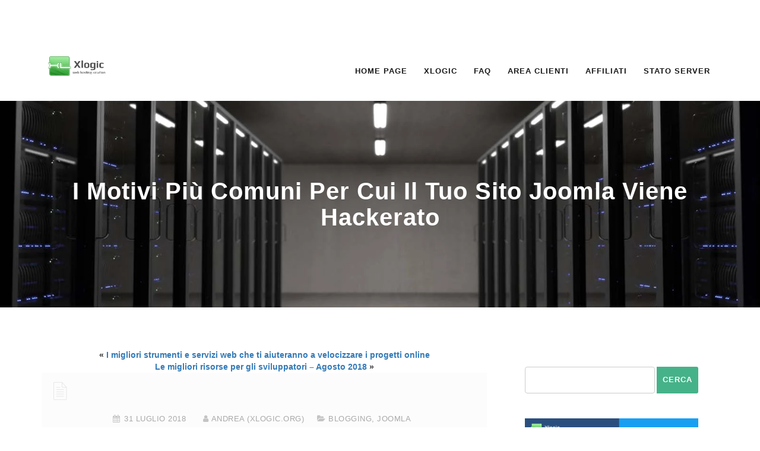

--- FILE ---
content_type: text/html; charset=UTF-8
request_url: https://xlogic.org/blog/i-motivi-piu-comuni-per-cui-il-tuo-sito-joomla-viene-hackerato.html/
body_size: 30128
content:
<!DOCTYPE html><html lang="it-IT" class="no-js"><head><meta http-equiv="X-UA-Compatible" content="IE=9" /><meta charset="UTF-8"><meta name="viewport" content="width=device-width"><link rel="profile" href="https://gmpg.org/xfn/11"><link rel="pingback" href="https://xlogic.org/blog/xmlrpc.php">
<!--[if lt IE 9]> <script src="https://oss.maxcdn.com/html5shiv/3.7.2/html5shiv.min.js"></script> <script src="https://oss.maxcdn.com/respond/1.4.2/respond.min.js"></script> <![endif]--><meta name='robots' content='index, follow, max-image-preview:large, max-snippet:-1, max-video-preview:-1' /><title>I motivi più comuni per cui il tuo sito Joomla viene hackerato</title><meta name="description" content="I motivi più comuni per cui il tuo sito Joomla viene hackerato | sito web hackerato | scansione antivirus | proteggere joomla attacchi hacker" /><link rel="canonical" href="https://xlogic.org/blog/i-motivi-piu-comuni-per-cui-il-tuo-sito-joomla-viene-hackerato.html/" /><meta property="og:locale" content="it_IT" /><meta property="og:type" content="article" /><meta property="og:title" content="I motivi più comuni per cui il tuo sito Joomla viene hackerato" /><meta property="og:description" content="I motivi più comuni per cui il tuo sito Joomla viene hackerato | sito web hackerato | scansione antivirus | proteggere joomla attacchi hacker" /><meta property="og:url" content="https://xlogic.org/blog/i-motivi-piu-comuni-per-cui-il-tuo-sito-joomla-viene-hackerato.html/" /><meta property="og:site_name" content="Blog Xlogic" /><meta property="article:publisher" content="https://www.facebook.com/pages/Xlogic/152766331451123" /><meta property="article:published_time" content="2018-07-31T20:16:56+00:00" /><meta property="article:modified_time" content="2018-07-31T20:21:09+00:00" /><meta property="og:image" content="https://xlogic.org/blog/wp-content/uploads/2023/12/cortesia.png" /><meta property="og:image:width" content="520" /><meta property="og:image:height" content="364" /><meta property="og:image:type" content="image/png" /><meta name="author" content="Andrea (Xlogic.org)" /><meta name="twitter:card" content="summary_large_image" /><meta name="twitter:creator" content="@xlogichosting" /><meta name="twitter:site" content="@xlogichosting" /><meta name="twitter:label1" content="Scritto da" /><meta name="twitter:data1" content="Andrea (Xlogic.org)" /><meta name="twitter:label2" content="Tempo di lettura stimato" /><meta name="twitter:data2" content="4 minuti" /> <script type="application/ld+json" class="yoast-schema-graph">{"@context":"https://schema.org","@graph":[{"@type":"Article","@id":"https://xlogic.org/blog/i-motivi-piu-comuni-per-cui-il-tuo-sito-joomla-viene-hackerato.html/#article","isPartOf":{"@id":"https://xlogic.org/blog/i-motivi-piu-comuni-per-cui-il-tuo-sito-joomla-viene-hackerato.html/"},"author":{"name":"Andrea (Xlogic.org)","@id":"https://xlogic.org/blog/#/schema/person/6ee8546420dcda37661c5da39ba7caff"},"headline":"I motivi più comuni per cui il tuo sito Joomla viene hackerato","datePublished":"2018-07-31T20:16:56+00:00","dateModified":"2018-07-31T20:21:09+00:00","mainEntityOfPage":{"@id":"https://xlogic.org/blog/i-motivi-piu-comuni-per-cui-il-tuo-sito-joomla-viene-hackerato.html/"},"wordCount":756,"commentCount":0,"publisher":{"@id":"https://xlogic.org/blog/#organization"},"keywords":["hacker","hackerato","joomla","malware","spam","virus"],"articleSection":["Blogging","Joomla"],"inLanguage":"it-IT","potentialAction":[{"@type":"CommentAction","name":"Comment","target":["https://xlogic.org/blog/i-motivi-piu-comuni-per-cui-il-tuo-sito-joomla-viene-hackerato.html/#respond"]}]},{"@type":"WebPage","@id":"https://xlogic.org/blog/i-motivi-piu-comuni-per-cui-il-tuo-sito-joomla-viene-hackerato.html/","url":"https://xlogic.org/blog/i-motivi-piu-comuni-per-cui-il-tuo-sito-joomla-viene-hackerato.html/","name":"I motivi più comuni per cui il tuo sito Joomla viene hackerato","isPartOf":{"@id":"https://xlogic.org/blog/#website"},"datePublished":"2018-07-31T20:16:56+00:00","dateModified":"2018-07-31T20:21:09+00:00","description":"I motivi più comuni per cui il tuo sito Joomla viene hackerato | sito web hackerato | scansione antivirus | proteggere joomla attacchi hacker","breadcrumb":{"@id":"https://xlogic.org/blog/i-motivi-piu-comuni-per-cui-il-tuo-sito-joomla-viene-hackerato.html/#breadcrumb"},"inLanguage":"it-IT","potentialAction":[{"@type":"ReadAction","target":["https://xlogic.org/blog/i-motivi-piu-comuni-per-cui-il-tuo-sito-joomla-viene-hackerato.html/"]}]},{"@type":"BreadcrumbList","@id":"https://xlogic.org/blog/i-motivi-piu-comuni-per-cui-il-tuo-sito-joomla-viene-hackerato.html/#breadcrumb","itemListElement":[{"@type":"ListItem","position":1,"name":"Home","item":"https://xlogic.org/blog/"},{"@type":"ListItem","position":2,"name":"I motivi più comuni per cui il tuo sito Joomla viene hackerato"}]},{"@type":"WebSite","@id":"https://xlogic.org/blog/#website","url":"https://xlogic.org/blog/","name":"Blog Xlogic Hosting","description":"News e Guide su Hosting WebDesign","publisher":{"@id":"https://xlogic.org/blog/#organization"},"potentialAction":[{"@type":"SearchAction","target":{"@type":"EntryPoint","urlTemplate":"https://xlogic.org/blog/?s={search_term_string}"},"query-input":{"@type":"PropertyValueSpecification","valueRequired":true,"valueName":"search_term_string"}}],"inLanguage":"it-IT"},{"@type":"Organization","@id":"https://xlogic.org/blog/#organization","name":"Xlogic SAS","url":"https://xlogic.org/blog/","logo":{"@type":"ImageObject","inLanguage":"it-IT","@id":"https://xlogic.org/blog/#/schema/logo/image/","url":"https://xlogic.org/blog/wp-content/uploads/2018/02/logo_nuovo_nero1.png","contentUrl":"https://xlogic.org/blog/wp-content/uploads/2018/02/logo_nuovo_nero1.png","width":160,"height":36,"caption":"Xlogic SAS"},"image":{"@id":"https://xlogic.org/blog/#/schema/logo/image/"},"sameAs":["https://www.facebook.com/pages/Xlogic/152766331451123","https://x.com/xlogichosting"]},{"@type":"Person","@id":"https://xlogic.org/blog/#/schema/person/6ee8546420dcda37661c5da39ba7caff","name":"Andrea (Xlogic.org)"}]}</script> <link rel="manifest" href="/blog/pwa-manifest.json"><link rel="apple-touch-icon" sizes="512x512" href="https://xlogic.org/blog/wp-content/plugins/pwa-for-wp/images/logo-512x512.png"><link rel="apple-touch-icon-precomposed" sizes="192x192" href="https://xlogic.org/blog/wp-content/plugins/pwa-for-wp/images/logo.png"><link rel='dns-prefetch' href='//www.googletagmanager.com' /><link rel='dns-prefetch' href='//fonts.googleapis.com' /><link rel="alternate" type="application/rss+xml" title="Blog Xlogic &raquo; Feed" href="https://xlogic.org/blog/feed/" /><link rel="alternate" type="application/rss+xml" title="Blog Xlogic &raquo; Feed dei commenti" href="https://xlogic.org/blog/comments/feed/" /><link rel="alternate" type="application/rss+xml" title="Blog Xlogic &raquo; I motivi più comuni per cui il tuo sito Joomla viene hackerato Feed dei commenti" href="https://xlogic.org/blog/i-motivi-piu-comuni-per-cui-il-tuo-sito-joomla-viene-hackerato.html/feed/" /><link rel="alternate" title="oEmbed (JSON)" type="application/json+oembed" href="https://xlogic.org/blog/wp-json/oembed/1.0/embed?url=https%3A%2F%2Fxlogic.org%2Fblog%2Fi-motivi-piu-comuni-per-cui-il-tuo-sito-joomla-viene-hackerato.html%2F" /><link rel="alternate" title="oEmbed (XML)" type="text/xml+oembed" href="https://xlogic.org/blog/wp-json/oembed/1.0/embed?url=https%3A%2F%2Fxlogic.org%2Fblog%2Fi-motivi-piu-comuni-per-cui-il-tuo-sito-joomla-viene-hackerato.html%2F&#038;format=xml" /><style id='wp-img-auto-sizes-contain-inline-css' type='text/css'>img:is([sizes=auto i],[sizes^="auto," i]){contain-intrinsic-size:3000px 1500px}</style><style id="litespeed-ccss">.screen-reader-text{border:0;clip:rect(1px,1px,1px,1px);-webkit-clip-path:inset(50%);clip-path:inset(50%);height:1px;margin:-1px;overflow:hidden;padding:0;position:absolute;width:1px;word-wrap:normal!important}.fa{display:inline-block}.fa{font:normal normal normal 14px/1 FontAwesome;font-size:inherit;text-rendering:auto;-webkit-font-smoothing:antialiased;-moz-osx-font-smoothing:grayscale}.pull-left{float:left}.fa-user:before{content:"\f007"}.fa-calendar:before{content:"\f073"}.fa-folder-open:before{content:"\f07c"}.sr-only{position:absolute;width:1px;height:1px;padding:0;margin:-1px;overflow:hidden;clip:rect(0,0,0,0);border:0}body{font-family:'Open Sans',sans-serif!important;font-size:14px;font-weight:400;overflow-y:scroll;overflow-x:hidden!important;background:#FFFFFF!important}h1{font-size:30px!important;line-height:1.25em;letter-spacing:1px!important}h1{color:#333!important;font-family:"Source Sans Pro",Helvetica Neue,Helvetica,Arial,sans-serif!important}h3 a{color:#303030!important}a{outline:0!important}a,a:visited{text-decoration:none!important}img{border:0;height:auto;max-width:100%;vertical-align:middle}.margin-top-btm-50{margin:70px 0 50px}p{line-height:22px;letter-spacing:.3px}input[type=submit]{background:#5c87ac;border-color:#2e6da4;font-weight:400;color:#fff;border-radius:3px;margin-bottom:15px;border:1px solid}textarea,input[type=text]{background:#edeff2;border:none;color:#818181;outline:0;text-align:left;vertical-align:top;border:0;border-radius:4px;width:auto;padding:8px 12px;font-weight:400;margin:0 0 10px;background-color:#fff;box-shadow:none!important;border:1px solid #e9e9e9;min-height:45px}.noise-break{background:#f5f7fa url(/blog/wp-content/themes/manual/img/noise.jpg) repeat}.navbar-brand{margin-top:15px}.navbar-collapse{padding-right:0!important}.navbar{border:none!important;background:#FFF!important;border-radius:0!important;margin-bottom:0!important}.navbar-nav{float:right!important;margin-left:20px!important}.navbar .nav-fix{height:92px}.navbar-nav>li>a{letter-spacing:.3px}.custom-nav-logo{margin-top:-6px;width:auto;height:35px!important;margin-right:10px;padding:1px}.navbar-inverse .navbar-nav li a{font-family:inherit}.navbar-inverse .navbar-nav>li>a{margin-top:0}.navbar-inverse .navbar-nav>li>a{color:#181818!important}.navbar-inverse .navbar-nav>li>a{text-transform:uppercase;font-weight:600;font-size:13px;padding:0 14px;letter-spacing:1px;line-height:100px}.jumbotron{margin-bottom:0!important;padding:60px 0!important}.jumbotron.jumbotron-inner-fix{padding:70px 15px;position:relative}h1.inner-header{color:#4d515c!important;font-weight:400;padding:14px 0 0;margin-top:-4px;font-size:36px!important;text-transform:capitalize;font-family:"Raleway",Helvetica Neue,Helvetica,Arial,sans-serif!important}.custom-well{min-height:20px;padding:30px 19px 19px;margin-bottom:20px;background:#f5f5f5;-webkit-border-radius:4px;-moz-border-radius:4px;border-radius:4px;height:auto}.custom-well.blankbg{background:none!important}.sidebar-widget{margin-bottom:42px;padding:0 15px}.sidebar-widget img{max-width:100%}.textwidget{line-height:25px}.sidebar-widget.widget_search input[type=text]{display:block;width:75%;height:34px;padding:6px 12px;font-size:14px;line-height:1.42857143;color:#555;background-color:#fff;background-image:none;border:1px solid #ccc;border-radius:4px;-webkit-box-shadow:inset 0 1px 1px rgba(0,0,0,.075);box-shadow:inset 0 1px 1px rgba(0,0,0,.075)}.sidebar-widget.widget_search input[type=submit]{color:#fff;background-color:#46b289;border-color:#38ab7f;display:inline-block;padding:12px 9px 13px;margin-bottom:0;font-size:14px;font-weight:700;line-height:1.42857143;text-align:center;white-space:nowrap;vertical-align:middle;background-image:none;border:1px solid transparent;border-radius:4px;float:right;margin-top:-55px;border-radius:0;text-transform:uppercase;font-weight:600;font-size:13px;letter-spacing:1px;border-top-right-radius:3px;border-bottom-right-radius:3px}.body-content p{font-size:14px;margin-bottom:20px}.body-content p{line-height:24px;letter-spacing:.3px}.body-content .blog .caption{margin-bottom:10px;text-align:center}.body-content .blog .caption p{margin-bottom:10px}.body-content .blog{margin:0;padding:65px 40px 0;background:#fcfcfc;border-bottom:2px dotted #e6e6e6}.body-content .blog:before{font-family:'et-line';font-size:30px;position:absolute;top:10px;left:14px;color:#e6e6e6;display:inline-block;text-align:center;width:35px}.body-content .blog.post.format-standard:before{content:"\e005"}.format-standard{padding-bottom:50px;position:relative;background-size:cover!important;background-position:center center}.blog-box-post-inner{padding:10px 0 35px}.entry-date{float:left;width:65px;font-size:24px;font-weight:600;margin:18px 0 0 10px}.posted-on-single time.entry-date.published.updated{font-size:inherit;float:none;font-weight:500;margin:0}.body-content .blog .caption p a i,.body-content .blog .caption p i{color:#c4c4c4}.body-content .blog .caption p a{color:#a9a9a9;font-weight:500}.body-content .blog .caption span{color:#a9a9a9;padding-left:2px;padding-right:10px;letter-spacing:.5px;text-transform:uppercase;font-size:13px}.body-content span.comments-link a,.body-content span.author a{text-decoration:none;font-weight:700}.screen-reader-text{clip:rect(1px,1px,1px,1px);height:1px;overflow:hidden;position:absolute!important;width:1px}.entry-content p{margin:0;padding:0 0 20px;line-height:25px}.comments-link,.author.vcard{padding-left:20px}@media (min-width:768px) and (max-width:991px){.sidebar-widget.widget_search input[type=text]{width:58%!important}.navbar-nav{float:left!important;margin:7.5px 12px 7.5px 0!important}.body-content{background:0 0}.navbar-inverse .navbar-collapse{margin-left:-27px!important}.navbar-inverse .navbar-nav>li>a{line-height:50px}}@media (max-width:767px){.navbar-nav{margin-left:0!important}.navbar-inverse .navbar-nav>li>a{line-height:15px}.sidebar-widget.widget_search input[type=text]{width:75%!important}.navbar-nav{float:none!important}.navbar-header{padding-bottom:20px}.navbar .nav-fix{height:auto}.navbar-inverse .navbar-collapse{border:none;background-color:#f9f9f9}.navbar-inverse .navbar-toggle{border-color:#0A6126!important;background:#46b289;top:18px}.navbar-inverse .navbar-nav>li>a{border-top:0;margin-top:0;padding-top:0;height:auto;padding:10px 27px 10px 4px;font-weight:700;margin-left:0}.custom-well.blankbg{background:#f5f5f5!important}.body-content .blog{padding:65px 20px 0!important}}.form-submit{display:none}.screen-reader-text{display:none}.jumbotron{margin-bottom:40px}.navbar-inverse .navbar-collapse{overflow:hidden}.hatom-extra{display:none}html{font-family:sans-serif;-webkit-text-size-adjust:100%;-ms-text-size-adjust:100%}body{margin:0}aside,nav{display:block}a{background-color:transparent}strong{font-weight:700}h1{margin:.67em 0;font-size:2em}img{border:0}button,input,textarea{margin:0;font:inherit;color:inherit}button{overflow:visible}button{text-transform:none}button,input[type=submit]{-webkit-appearance:button}button::-moz-focus-inner,input::-moz-focus-inner{padding:0;border:0}input{line-height:normal}textarea{overflow:auto}*{-webkit-box-sizing:border-box;-moz-box-sizing:border-box;box-sizing:border-box}:after,:before{-webkit-box-sizing:border-box;-moz-box-sizing:border-box;box-sizing:border-box}html{font-size:10px}body{font-family:"Helvetica Neue",Helvetica,Arial,sans-serif;font-size:14px;line-height:1.42857143;color:#333;background-color:#fff}button,input,textarea{font-family:inherit;font-size:inherit;line-height:inherit}a{color:#337ab7;text-decoration:none}img{vertical-align:middle}.sr-only{position:absolute;width:1px;height:1px;padding:0;margin:-1px;overflow:hidden;clip:rect(0,0,0,0);border:0}h1{font-family:inherit;font-weight:500;line-height:1.1;color:inherit}h1{margin-top:20px;margin-bottom:10px}h1{font-size:36px}p{margin:0 0 10px}ul{margin-top:0;margin-bottom:10px}.container{padding-right:15px;padding-left:15px;margin-right:auto;margin-left:auto}@media (min-width:768px){.container{width:750px}}@media (min-width:992px){.container{width:970px}}@media (min-width:1200px){.container{width:1170px}}.row{margin-right:-15px;margin-left:-15px}.col-md-12,.col-md-4,.col-md-8,.col-sm-12,.col-sm-4,.col-sm-8{position:relative;min-height:1px;padding-right:15px;padding-left:15px}@media (min-width:768px){.col-sm-12,.col-sm-4,.col-sm-8{float:left}.col-sm-12{width:100%}.col-sm-8{width:66.66666667%}.col-sm-4{width:33.33333333%}}@media (min-width:992px){.col-md-12,.col-md-4,.col-md-8{float:left}.col-md-12{width:100%}.col-md-8{width:66.66666667%}.col-md-4{width:33.33333333%}}label{display:inline-block;max-width:100%;margin-bottom:5px;font-weight:700}.collapse{display:none}.nav{padding-left:0;margin-bottom:0;list-style:none}.nav>li{position:relative;display:block}.nav>li>a{position:relative;display:block;padding:10px 15px}.navbar{position:relative;min-height:50px;margin-bottom:20px;border:1px solid transparent}@media (min-width:768px){.navbar{border-radius:4px}}@media (min-width:768px){.navbar-header{float:left}}.navbar-collapse{padding-right:15px;padding-left:15px;overflow-x:visible;-webkit-overflow-scrolling:touch;border-top:1px solid transparent;-webkit-box-shadow:inset 0 1px 0 rgba(255,255,255,.1);box-shadow:inset 0 1px 0 rgba(255,255,255,.1)}@media (min-width:768px){.navbar-collapse{width:auto;border-top:0;-webkit-box-shadow:none;box-shadow:none}.navbar-collapse.collapse{display:block!important;height:auto!important;padding-bottom:0;overflow:visible!important}}.container>.navbar-collapse,.container>.navbar-header{margin-right:-15px;margin-left:-15px}@media (min-width:768px){.container>.navbar-collapse,.container>.navbar-header{margin-right:0;margin-left:0}}.navbar-brand{float:left;height:50px;padding:15px;font-size:18px;line-height:20px}.navbar-brand>img{display:block}@media (min-width:768px){.navbar>.container .navbar-brand{margin-left:-15px}}.navbar-toggle{position:relative;float:right;padding:9px 10px;margin-top:8px;margin-right:15px;margin-bottom:8px;background-color:transparent;background-image:none;border:1px solid transparent;border-radius:4px}.navbar-toggle .icon-bar{display:block;width:22px;height:2px;border-radius:1px}.navbar-toggle .icon-bar+.icon-bar{margin-top:4px}@media (min-width:768px){.navbar-toggle{display:none}}.navbar-nav{margin:7.5px -15px}.navbar-nav>li>a{padding-top:10px;padding-bottom:10px;line-height:20px}@media (min-width:768px){.navbar-nav{float:left;margin:0}.navbar-nav>li{float:left}.navbar-nav>li>a{padding-top:15px;padding-bottom:15px}}.navbar-inverse{background-color:#222;border-color:#080808}.navbar-inverse .navbar-brand{color:#9d9d9d}.navbar-inverse .navbar-nav>li>a{color:#9d9d9d}.navbar-inverse .navbar-toggle{border-color:#333}.navbar-inverse .navbar-toggle .icon-bar{background-color:#fff}.navbar-inverse .navbar-collapse{border-color:#101010}.jumbotron{padding-top:30px;padding-bottom:30px;margin-bottom:30px;color:inherit;background-color:#eee}.jumbotron h1{color:inherit}.jumbotron .container{max-width:100%}@media screen and (min-width:768px){.jumbotron{padding-top:48px;padding-bottom:48px}.jumbotron h1{font-size:63px}}.clearfix:after,.clearfix:before,.container:after,.container:before,.nav:after,.nav:before,.navbar-collapse:after,.navbar-collapse:before,.navbar-header:after,.navbar-header:before,.navbar:after,.navbar:before,.row:after,.row:before{display:table;content:" "}.clearfix:after,.container:after,.nav:after,.navbar-collapse:after,.navbar-header:after,.navbar:after,.row:after{clear:both}.pull-left{float:left!important}@-ms-viewport{width:device-width}body{padding-top:70px}#yith-topbar-countdown{position:absolute;height:70px;top:0;width:100%;z-index:99999}#yith-topbar-countdown .countdown_information{float:left;padding-top:11px;padding-left:29px}#yith-topbar-countdown,#yith-topbar-countdown .countdown_information,#yith-topbar-countdown .wrapper_inner .countdown_button{-webkit-box-sizing:content-box;box-sizing:content-box;line-height:normal}#yith-topbar-countdown .countdown_slogan{padding-right:35px}#yith-topbar-countdown .wrapper_inner{width:1024px;margin:0 auto}#yith-topbar-countdown .wrapper_inner .countdown_button{display:inline-block;margin-left:40px;margin-top:16px;padding:9px 25px;border-radius:6px}#yith-topbar-countdown .countdown_button a{text-decoration:none}#yith-topbar-countdown .countdown_information .countdown .num,#yith-topbar-countdown .countdown_information .countdown-label{padding-right:12px}#yith-topbar-countdown .countdown_information .countdown-label.no-margin{padding-right:0}@media (min-width:1200px){#yith-topbar-countdown .wrapper_inner{width:1170px}}@media (max-width:1200px){#yith-topbar-countdown .wrapper_inner{width:auto;text-align:center}#yith-topbar-countdown .countdown_information .countdown .num{padding-right:5px}#yith-topbar-countdown .countdown_slogan{padding-right:5px}#yith-topbar-countdown .countdown_information{display:inline;float:none;padding-left:0}#yith-topbar-countdown .wrapper_inner .countdown_button{margin-left:10px}}@media (min-width:768px) and (max-width:979px){body{padding-top:110px}#yith-topbar-countdown{height:110px}#yith-topbar-countdown .wrapper_inner .countdown_button{margin-left:10px}#yith-topbar-countdown .countdown_slogan{display:block;padding-top:8px}}@media (max-width:767px){body{padding-top:0}#yith-topbar-countdown{display:none}}#yith-topbar-countdown.topbar-countdown-container{background-color:#54baff;background-repeat:repeat;background-position:top left;background-attachment:fixed}#yith-topbar-countdown .countdown_slogan{color:#fff;font-size:25px;font-family:'Yanone Kaffeesatz';font-weight:400;font-style:normal}#yith-topbar-countdown .countdown_information .countdown .num{color:#b8cad1;font-size:40px;font-family:'Yanone Kaffeesatz';font-weight:700;font-style:normal}#yith-topbar-countdown .countdown_information .message,#yith-topbar-countdown .countdown_information .countdown-label{color:#fff;font-size:25px;font-family:'Yanone Kaffeesatz';font-weight:400;font-style:normal}#yith-topbar-countdown .countdown_button{background-color:#144870;color:#fff;font-size:25px;font-family:'Yanone Kaffeesatz';font-weight:700;font-style:normal}#yith-topbar-countdown .countdown_button a{color:#fff;font-size:25px;font-family:'Yanone Kaffeesatz';font-weight:700;font-style:normal}.noise-break{background-color:#fcfcfc;padding:60px 0!important}h1.inner-header{color:#4bb18a!important;font-size:40px!important;text-transform:capitalize;letter-spacing:0px;font-weight:600}.header-text-align{text-align:center}.noise-break{background:0 0;background-image:url("https://xlogic.org/blog/wp-content/uploads/2018/02/pexels-photo-3252291.jpeg.webp");background-size:cover!important;background-position:50% 50%}.jumbotron{padding:120px 0!important}.jumbotron.jumbotron-inner-fix .inner-margin-top{padding-top:0!important}h1.inner-header{color:#FFFFFF!important;letter-spacing:1px;font-weight:700}@media (min-width:768px) and (max-width:991px){.navbar{background:rgba(53,55,62,0)!important}.navbar-inverse .navbar-nav>li>a{color:#181818!important}img.home-logo-show{display:block!important}.jumbotron.jumbotron-inner-fix .inner-margin-top{padding-top:0!important}}@media (max-width:767px){.navbar{background:rgba(53,55,62,0)!important}.navbar-inverse .navbar-nav>li>a{color:#181818!important}img.home-logo-show{display:block!important}.jumbotron.jumbotron-inner-fix .inner-margin-top{padding-top:0!important}}.sidebar-widget.widget_search input[type=submit],.navbar-inverse .navbar-toggle{background-color:rgba(70,178,137,1)!important}.navbar-inverse .navbar-toggle{border-color:rgba(70,178,137,1)!important}</style><script type="litespeed/javascript">!function(a){"use strict";var b=function(b,c,d){function e(a){return h.body?a():void setTimeout(function(){e(a)})}function f(){i.addEventListener&&i.removeEventListener("load",f),i.media=d||"all"}var g,h=a.document,i=h.createElement("link");if(c)g=c;else{var j=(h.body||h.getElementsByTagName("head")[0]).childNodes;g=j[j.length-1]}var k=h.styleSheets;i.rel="stylesheet",i.href=b,i.media="only x",e(function(){g.parentNode.insertBefore(i,c?g:g.nextSibling)});var l=function(a){for(var b=i.href,c=k.length;c--;)if(k[c].href===b)return a();setTimeout(function(){l(a)})};return i.addEventListener&&i.addEventListener("load",f),i.onloadcssdefined=l,l(f),i};"undefined"!=typeof exports?exports.loadCSS=b:a.loadCSS=b}("undefined"!=typeof global?global:this);!function(a){if(a.loadCSS){var b=loadCSS.relpreload={};if(b.support=function(){try{return a.document.createElement("link").relList.supports("preload")}catch(b){return!1}},b.poly=function(){for(var b=a.document.getElementsByTagName("link"),c=0;c<b.length;c++){var d=b[c];"preload"===d.rel&&"style"===d.getAttribute("as")&&(a.loadCSS(d.href,d,d.getAttribute("media")),d.rel=null)}},!b.support()){b.poly();var c=a.setInterval(b.poly,300);a.addEventListener&&a.addEventListener("load",function(){b.poly(),a.clearInterval(c)}),a.attachEvent&&a.attachEvent("onload",function(){a.clearInterval(c)})}}}(this);</script> <link data-optimized="1" data-asynced="1" as="style" onload="this.onload=null;this.rel='stylesheet'"  rel='preload' id='pt-cv-public-style-css' href='https://xlogic.org/blog/wp-content/litespeed/css/617af7bcdda717c8ce6546cfd75e6a88.css?ver=2739c' type='text/css' media='all' /><noscript><link data-optimized="1" rel='stylesheet' href='https://xlogic.org/blog/wp-content/litespeed/css/617af7bcdda717c8ce6546cfd75e6a88.css?ver=2739c' type='text/css' media='all' /></noscript><link data-optimized="1" data-asynced="1" as="style" onload="this.onload=null;this.rel='stylesheet'"  rel='preload' id='wp-block-library-css' href='https://xlogic.org/blog/wp-content/litespeed/css/d261ec6742ea69f5ed287355f10096cd.css?ver=6d8b4' type='text/css' media='all' /><noscript><link data-optimized="1" rel='stylesheet' href='https://xlogic.org/blog/wp-content/litespeed/css/d261ec6742ea69f5ed287355f10096cd.css?ver=6d8b4' type='text/css' media='all' /></noscript><style id='global-styles-inline-css' type='text/css'>:root{--wp--preset--aspect-ratio--square:1;--wp--preset--aspect-ratio--4-3:4/3;--wp--preset--aspect-ratio--3-4:3/4;--wp--preset--aspect-ratio--3-2:3/2;--wp--preset--aspect-ratio--2-3:2/3;--wp--preset--aspect-ratio--16-9:16/9;--wp--preset--aspect-ratio--9-16:9/16;--wp--preset--color--black:#000000;--wp--preset--color--cyan-bluish-gray:#abb8c3;--wp--preset--color--white:#ffffff;--wp--preset--color--pale-pink:#f78da7;--wp--preset--color--vivid-red:#cf2e2e;--wp--preset--color--luminous-vivid-orange:#ff6900;--wp--preset--color--luminous-vivid-amber:#fcb900;--wp--preset--color--light-green-cyan:#7bdcb5;--wp--preset--color--vivid-green-cyan:#00d084;--wp--preset--color--pale-cyan-blue:#8ed1fc;--wp--preset--color--vivid-cyan-blue:#0693e3;--wp--preset--color--vivid-purple:#9b51e0;--wp--preset--gradient--vivid-cyan-blue-to-vivid-purple:linear-gradient(135deg,rgb(6,147,227) 0%,rgb(155,81,224) 100%);--wp--preset--gradient--light-green-cyan-to-vivid-green-cyan:linear-gradient(135deg,rgb(122,220,180) 0%,rgb(0,208,130) 100%);--wp--preset--gradient--luminous-vivid-amber-to-luminous-vivid-orange:linear-gradient(135deg,rgb(252,185,0) 0%,rgb(255,105,0) 100%);--wp--preset--gradient--luminous-vivid-orange-to-vivid-red:linear-gradient(135deg,rgb(255,105,0) 0%,rgb(207,46,46) 100%);--wp--preset--gradient--very-light-gray-to-cyan-bluish-gray:linear-gradient(135deg,rgb(238,238,238) 0%,rgb(169,184,195) 100%);--wp--preset--gradient--cool-to-warm-spectrum:linear-gradient(135deg,rgb(74,234,220) 0%,rgb(151,120,209) 20%,rgb(207,42,186) 40%,rgb(238,44,130) 60%,rgb(251,105,98) 80%,rgb(254,248,76) 100%);--wp--preset--gradient--blush-light-purple:linear-gradient(135deg,rgb(255,206,236) 0%,rgb(152,150,240) 100%);--wp--preset--gradient--blush-bordeaux:linear-gradient(135deg,rgb(254,205,165) 0%,rgb(254,45,45) 50%,rgb(107,0,62) 100%);--wp--preset--gradient--luminous-dusk:linear-gradient(135deg,rgb(255,203,112) 0%,rgb(199,81,192) 50%,rgb(65,88,208) 100%);--wp--preset--gradient--pale-ocean:linear-gradient(135deg,rgb(255,245,203) 0%,rgb(182,227,212) 50%,rgb(51,167,181) 100%);--wp--preset--gradient--electric-grass:linear-gradient(135deg,rgb(202,248,128) 0%,rgb(113,206,126) 100%);--wp--preset--gradient--midnight:linear-gradient(135deg,rgb(2,3,129) 0%,rgb(40,116,252) 100%);--wp--preset--font-size--small:13px;--wp--preset--font-size--medium:20px;--wp--preset--font-size--large:36px;--wp--preset--font-size--x-large:42px;--wp--preset--spacing--20:0.44rem;--wp--preset--spacing--30:0.67rem;--wp--preset--spacing--40:1rem;--wp--preset--spacing--50:1.5rem;--wp--preset--spacing--60:2.25rem;--wp--preset--spacing--70:3.38rem;--wp--preset--spacing--80:5.06rem;--wp--preset--shadow--natural:6px 6px 9px rgba(0, 0, 0, 0.2);--wp--preset--shadow--deep:12px 12px 50px rgba(0, 0, 0, 0.4);--wp--preset--shadow--sharp:6px 6px 0px rgba(0, 0, 0, 0.2);--wp--preset--shadow--outlined:6px 6px 0px -3px rgb(255, 255, 255), 6px 6px rgb(0, 0, 0);--wp--preset--shadow--crisp:6px 6px 0px rgb(0, 0, 0)}:where(.is-layout-flex){gap:.5em}:where(.is-layout-grid){gap:.5em}body .is-layout-flex{display:flex}.is-layout-flex{flex-wrap:wrap;align-items:center}.is-layout-flex>:is(*,div){margin:0}body .is-layout-grid{display:grid}.is-layout-grid>:is(*,div){margin:0}:where(.wp-block-columns.is-layout-flex){gap:2em}:where(.wp-block-columns.is-layout-grid){gap:2em}:where(.wp-block-post-template.is-layout-flex){gap:1.25em}:where(.wp-block-post-template.is-layout-grid){gap:1.25em}.has-black-color{color:var(--wp--preset--color--black)!important}.has-cyan-bluish-gray-color{color:var(--wp--preset--color--cyan-bluish-gray)!important}.has-white-color{color:var(--wp--preset--color--white)!important}.has-pale-pink-color{color:var(--wp--preset--color--pale-pink)!important}.has-vivid-red-color{color:var(--wp--preset--color--vivid-red)!important}.has-luminous-vivid-orange-color{color:var(--wp--preset--color--luminous-vivid-orange)!important}.has-luminous-vivid-amber-color{color:var(--wp--preset--color--luminous-vivid-amber)!important}.has-light-green-cyan-color{color:var(--wp--preset--color--light-green-cyan)!important}.has-vivid-green-cyan-color{color:var(--wp--preset--color--vivid-green-cyan)!important}.has-pale-cyan-blue-color{color:var(--wp--preset--color--pale-cyan-blue)!important}.has-vivid-cyan-blue-color{color:var(--wp--preset--color--vivid-cyan-blue)!important}.has-vivid-purple-color{color:var(--wp--preset--color--vivid-purple)!important}.has-black-background-color{background-color:var(--wp--preset--color--black)!important}.has-cyan-bluish-gray-background-color{background-color:var(--wp--preset--color--cyan-bluish-gray)!important}.has-white-background-color{background-color:var(--wp--preset--color--white)!important}.has-pale-pink-background-color{background-color:var(--wp--preset--color--pale-pink)!important}.has-vivid-red-background-color{background-color:var(--wp--preset--color--vivid-red)!important}.has-luminous-vivid-orange-background-color{background-color:var(--wp--preset--color--luminous-vivid-orange)!important}.has-luminous-vivid-amber-background-color{background-color:var(--wp--preset--color--luminous-vivid-amber)!important}.has-light-green-cyan-background-color{background-color:var(--wp--preset--color--light-green-cyan)!important}.has-vivid-green-cyan-background-color{background-color:var(--wp--preset--color--vivid-green-cyan)!important}.has-pale-cyan-blue-background-color{background-color:var(--wp--preset--color--pale-cyan-blue)!important}.has-vivid-cyan-blue-background-color{background-color:var(--wp--preset--color--vivid-cyan-blue)!important}.has-vivid-purple-background-color{background-color:var(--wp--preset--color--vivid-purple)!important}.has-black-border-color{border-color:var(--wp--preset--color--black)!important}.has-cyan-bluish-gray-border-color{border-color:var(--wp--preset--color--cyan-bluish-gray)!important}.has-white-border-color{border-color:var(--wp--preset--color--white)!important}.has-pale-pink-border-color{border-color:var(--wp--preset--color--pale-pink)!important}.has-vivid-red-border-color{border-color:var(--wp--preset--color--vivid-red)!important}.has-luminous-vivid-orange-border-color{border-color:var(--wp--preset--color--luminous-vivid-orange)!important}.has-luminous-vivid-amber-border-color{border-color:var(--wp--preset--color--luminous-vivid-amber)!important}.has-light-green-cyan-border-color{border-color:var(--wp--preset--color--light-green-cyan)!important}.has-vivid-green-cyan-border-color{border-color:var(--wp--preset--color--vivid-green-cyan)!important}.has-pale-cyan-blue-border-color{border-color:var(--wp--preset--color--pale-cyan-blue)!important}.has-vivid-cyan-blue-border-color{border-color:var(--wp--preset--color--vivid-cyan-blue)!important}.has-vivid-purple-border-color{border-color:var(--wp--preset--color--vivid-purple)!important}.has-vivid-cyan-blue-to-vivid-purple-gradient-background{background:var(--wp--preset--gradient--vivid-cyan-blue-to-vivid-purple)!important}.has-light-green-cyan-to-vivid-green-cyan-gradient-background{background:var(--wp--preset--gradient--light-green-cyan-to-vivid-green-cyan)!important}.has-luminous-vivid-amber-to-luminous-vivid-orange-gradient-background{background:var(--wp--preset--gradient--luminous-vivid-amber-to-luminous-vivid-orange)!important}.has-luminous-vivid-orange-to-vivid-red-gradient-background{background:var(--wp--preset--gradient--luminous-vivid-orange-to-vivid-red)!important}.has-very-light-gray-to-cyan-bluish-gray-gradient-background{background:var(--wp--preset--gradient--very-light-gray-to-cyan-bluish-gray)!important}.has-cool-to-warm-spectrum-gradient-background{background:var(--wp--preset--gradient--cool-to-warm-spectrum)!important}.has-blush-light-purple-gradient-background{background:var(--wp--preset--gradient--blush-light-purple)!important}.has-blush-bordeaux-gradient-background{background:var(--wp--preset--gradient--blush-bordeaux)!important}.has-luminous-dusk-gradient-background{background:var(--wp--preset--gradient--luminous-dusk)!important}.has-pale-ocean-gradient-background{background:var(--wp--preset--gradient--pale-ocean)!important}.has-electric-grass-gradient-background{background:var(--wp--preset--gradient--electric-grass)!important}.has-midnight-gradient-background{background:var(--wp--preset--gradient--midnight)!important}.has-small-font-size{font-size:var(--wp--preset--font-size--small)!important}.has-medium-font-size{font-size:var(--wp--preset--font-size--medium)!important}.has-large-font-size{font-size:var(--wp--preset--font-size--large)!important}.has-x-large-font-size{font-size:var(--wp--preset--font-size--x-large)!important}</style><style id='classic-theme-styles-inline-css' type='text/css'>/*! This file is auto-generated */
.wp-block-button__link{color:#fff;background-color:#32373c;border-radius:9999px;box-shadow:none;text-decoration:none;padding:calc(.667em + 2px) calc(1.333em + 2px);font-size:1.125em}.wp-block-file__button{background:#32373c;color:#fff;text-decoration:none}</style><link data-optimized="1" data-asynced="1" as="style" onload="this.onload=null;this.rel='stylesheet'"  rel='preload' id='fca-ept-editor-style-css' href='https://xlogic.org/blog/wp-content/litespeed/css/b95927750b22f1bfe87c6bebac42061b.css?ver=96ba5' type='text/css' media='all' /><noscript><link data-optimized="1" rel='stylesheet' href='https://xlogic.org/blog/wp-content/litespeed/css/b95927750b22f1bfe87c6bebac42061b.css?ver=96ba5' type='text/css' media='all' /></noscript><link data-optimized="1" data-asynced="1" as="style" onload="this.onload=null;this.rel='stylesheet'"  rel='preload' id='fca-ept-layout1-style-css' href='https://xlogic.org/blog/wp-content/litespeed/css/7309ffb97ec92a8843222af3ec802c37.css?ver=5d7a6' type='text/css' media='all' /><noscript><link data-optimized="1" rel='stylesheet' href='https://xlogic.org/blog/wp-content/litespeed/css/7309ffb97ec92a8843222af3ec802c37.css?ver=5d7a6' type='text/css' media='all' /></noscript><link data-optimized="1" data-asynced="1" as="style" onload="this.onload=null;this.rel='stylesheet'"  rel='preload' id='fca-ept-layout2-style-css' href='https://xlogic.org/blog/wp-content/litespeed/css/82003da8938f1d3109042fb1d5d7d309.css?ver=7dcb7' type='text/css' media='all' /><noscript><link data-optimized="1" rel='stylesheet' href='https://xlogic.org/blog/wp-content/litespeed/css/82003da8938f1d3109042fb1d5d7d309.css?ver=7dcb7' type='text/css' media='all' /></noscript><link data-optimized="1" data-asynced="1" as="style" onload="this.onload=null;this.rel='stylesheet'"  rel='preload' id='dh-ptp-design1-css' href='https://xlogic.org/blog/wp-content/litespeed/css/22c0fe2559a6a35d415d93e332ac2072.css?ver=55fe4' type='text/css' media='all' /><noscript><link data-optimized="1" rel='stylesheet' href='https://xlogic.org/blog/wp-content/litespeed/css/22c0fe2559a6a35d415d93e332ac2072.css?ver=55fe4' type='text/css' media='all' /></noscript><link data-optimized="1" data-asynced="1" as="style" onload="this.onload=null;this.rel='stylesheet'"  rel='preload' id='dh-ptp-block-css-css' href='https://xlogic.org/blog/wp-content/litespeed/css/f1dda845362922227d4f711595b9591a.css?ver=1fdde' type='text/css' media='all' /><noscript><link data-optimized="1" rel='stylesheet' href='https://xlogic.org/blog/wp-content/litespeed/css/f1dda845362922227d4f711595b9591a.css?ver=1fdde' type='text/css' media='all' /></noscript><link data-optimized="1" data-asynced="1" as="style" onload="this.onload=null;this.rel='stylesheet'"  rel='preload' id='dashicons-css' href='https://xlogic.org/blog/wp-content/litespeed/css/2ef6e28f8b121d5965a335ba3abb6a26.css?ver=55792' type='text/css' media='all' /><noscript><link data-optimized="1" rel='stylesheet' href='https://xlogic.org/blog/wp-content/litespeed/css/2ef6e28f8b121d5965a335ba3abb6a26.css?ver=55792' type='text/css' media='all' /></noscript><link data-optimized="1" data-asynced="1" as="style" onload="this.onload=null;this.rel='stylesheet'"  rel='preload' id='admin-bar-css' href='https://xlogic.org/blog/wp-content/litespeed/css/25ebd1229dc137be51c460bef5edd02c.css?ver=14629' type='text/css' media='all' /><noscript><link data-optimized="1" rel='stylesheet' href='https://xlogic.org/blog/wp-content/litespeed/css/25ebd1229dc137be51c460bef5edd02c.css?ver=14629' type='text/css' media='all' /></noscript><style id='admin-bar-inline-css' type='text/css'>#p404RedirectChart .canvasjs-chart-credit{display:none!important}#p404RedirectChart canvas{border-radius:6px}.p404-redirect-adminbar-weekly-title{font-weight:700;font-size:14px;color:#fff;margin-bottom:6px}#wpadminbar #wp-admin-bar-p404_free_top_button .ab-icon:before{content:"\f103";color:#dc3545;top:3px}#wp-admin-bar-p404_free_top_button .ab-item{min-width:80px!important;padding:0px!important}.p404-redirect-adminbar-dropdown-wrap{min-width:0;padding:0;position:static!important}#wpadminbar #wp-admin-bar-p404_free_top_button_dropdown{position:static!important}#wpadminbar #wp-admin-bar-p404_free_top_button_dropdown .ab-item{padding:0!important;margin:0!important}.p404-redirect-dropdown-container{min-width:340px;padding:18px 18px 12px 18px;background:#23282d!important;color:#fff;border-radius:12px;box-shadow:0 8px 32px rgb(0 0 0 / .25);margin-top:10px;position:relative!important;z-index:999999!important;display:block!important;border:1px solid #444}#wpadminbar #wp-admin-bar-p404_free_top_button .p404-redirect-dropdown-container{display:none!important}#wpadminbar #wp-admin-bar-p404_free_top_button:hover .p404-redirect-dropdown-container{display:block!important}#wpadminbar #wp-admin-bar-p404_free_top_button:hover #wp-admin-bar-p404_free_top_button_dropdown .p404-redirect-dropdown-container{display:block!important}.p404-redirect-card{background:#2c3338;border-radius:8px;padding:18px 18px 12px 18px;box-shadow:0 2px 8px rgb(0 0 0 / .07);display:flex;flex-direction:column;align-items:flex-start;border:1px solid #444}.p404-redirect-btn{display:inline-block;background:#dc3545;color:#fff!important;font-weight:700;padding:5px 22px;border-radius:8px;text-decoration:none;font-size:17px;transition:background 0.2s,box-shadow 0.2s;margin-top:8px;box-shadow:0 2px 8px rgb(220 53 69 / .15);text-align:center;line-height:1.6}.p404-redirect-btn:hover{background:#c82333;color:#fff!important;box-shadow:0 4px 16px rgb(220 53 69 / .25)}#wpadminbar .ab-top-menu>li:hover>.ab-item,#wpadminbar .ab-top-menu>li.hover>.ab-item{z-index:auto}#wpadminbar #wp-admin-bar-p404_free_top_button:hover>.ab-item{z-index:999998!important}</style><link data-optimized="1" data-asynced="1" as="style" onload="this.onload=null;this.rel='stylesheet'"  rel='preload' id='contact-form-7-css' href='https://xlogic.org/blog/wp-content/litespeed/css/6dcff787b9d017651c9e80a3a26936a9.css?ver=644d4' type='text/css' media='all' /><noscript><link data-optimized="1" rel='stylesheet' href='https://xlogic.org/blog/wp-content/litespeed/css/6dcff787b9d017651c9e80a3a26936a9.css?ver=644d4' type='text/css' media='all' /></noscript><link data-optimized="1" data-asynced="1" as="style" onload="this.onload=null;this.rel='stylesheet'"  rel='preload' id='font-awesome-css' href='https://xlogic.org/blog/wp-content/litespeed/css/50b957007ece1d3402fd65d81e8a74f5.css?ver=9f1d7' type='text/css' media='all' /><noscript><link data-optimized="1" rel='stylesheet' href='https://xlogic.org/blog/wp-content/litespeed/css/50b957007ece1d3402fd65d81e8a74f5.css?ver=9f1d7' type='text/css' media='all' /></noscript><link data-optimized="1" data-asynced="1" as="style" onload="this.onload=null;this.rel='stylesheet'"  rel='preload' id='manual-style-css' href='https://xlogic.org/blog/wp-content/litespeed/css/50e775e7b5de7936c47fade48688033e.css?ver=780f4' type='text/css' media='all' /><noscript><link data-optimized="1" rel='stylesheet' href='https://xlogic.org/blog/wp-content/litespeed/css/50e775e7b5de7936c47fade48688033e.css?ver=780f4' type='text/css' media='all' /></noscript><link data-optimized="1" data-asynced="1" as="style" onload="this.onload=null;this.rel='stylesheet'"  rel='preload' id='manual-bootstrap-css' href='https://xlogic.org/blog/wp-content/litespeed/css/0e0329ed974a9dc462b7246f893b2b67.css?ver=ccb07' type='text/css' media='all' /><noscript><link data-optimized="1" rel='stylesheet' href='https://xlogic.org/blog/wp-content/litespeed/css/0e0329ed974a9dc462b7246f893b2b67.css?ver=ccb07' type='text/css' media='all' /></noscript><link data-optimized="1" data-asynced="1" as="style" onload="this.onload=null;this.rel='stylesheet'"  rel='preload' id='manual-css-owl-css' href='https://xlogic.org/blog/wp-content/litespeed/css/e4ac4e468f0ad8f789e67328c08a3995.css?ver=66f3f' type='text/css' media='all' /><noscript><link data-optimized="1" rel='stylesheet' href='https://xlogic.org/blog/wp-content/litespeed/css/e4ac4e468f0ad8f789e67328c08a3995.css?ver=66f3f' type='text/css' media='all' /></noscript><link data-optimized="1" data-asynced="1" as="style" onload="this.onload=null;this.rel='stylesheet'"  rel='preload' id='manual-css-owl-theme-css' href='https://xlogic.org/blog/wp-content/litespeed/css/4ab923a3791077211802cc52d9f74f9b.css?ver=d38be' type='text/css' media='all' /><noscript><link data-optimized="1" rel='stylesheet' href='https://xlogic.org/blog/wp-content/litespeed/css/4ab923a3791077211802cc52d9f74f9b.css?ver=d38be' type='text/css' media='all' /></noscript><link data-optimized="1" data-asynced="1" as="style" onload="this.onload=null;this.rel='stylesheet'"  rel='preload' id='manual-effect-css' href='https://xlogic.org/blog/wp-content/litespeed/css/34feb8a29872f1df6b2f7f2f6408d62f.css?ver=ee426' type='text/css' media='all' /><noscript><link data-optimized="1" rel='stylesheet' href='https://xlogic.org/blog/wp-content/litespeed/css/34feb8a29872f1df6b2f7f2f6408d62f.css?ver=ee426' type='text/css' media='all' /></noscript><link data-optimized="1" data-asynced="1" as="style" onload="this.onload=null;this.rel='stylesheet'"  rel='preload' id='manual-css-mCustomScrollbar-css' href='https://xlogic.org/blog/wp-content/litespeed/css/ae271b90f25b0a242c6116fa9575118d.css?ver=17efd' type='text/css' media='all' /><noscript><link data-optimized="1" rel='stylesheet' href='https://xlogic.org/blog/wp-content/litespeed/css/ae271b90f25b0a242c6116fa9575118d.css?ver=17efd' type='text/css' media='all' /></noscript><link data-optimized="1" data-asynced="1" as="style" onload="this.onload=null;this.rel='stylesheet'"  rel='preload' id='pwaforwp-style-css' href='https://xlogic.org/blog/wp-content/litespeed/css/4ee405cc59986a02cd71e3d357f203d2.css?ver=7f61c' type='text/css' media='all' /><noscript><link data-optimized="1" rel='stylesheet' href='https://xlogic.org/blog/wp-content/litespeed/css/4ee405cc59986a02cd71e3d357f203d2.css?ver=7f61c' type='text/css' media='all' /></noscript><link data-optimized="1" data-asynced="1" as="style" onload="this.onload=null;this.rel='stylesheet'"  rel='preload' id='wpgdprc-front-css-css' href='https://xlogic.org/blog/wp-content/litespeed/css/5648f966f81e7be462e606643906ec4e.css?ver=301c3' type='text/css' media='all' /><noscript><link data-optimized="1" rel='stylesheet' href='https://xlogic.org/blog/wp-content/litespeed/css/5648f966f81e7be462e606643906ec4e.css?ver=301c3' type='text/css' media='all' /></noscript><style id='wpgdprc-front-css-inline-css' type='text/css'>:root{--wp-gdpr--bar--background-color:#000000;--wp-gdpr--bar--color:#ffffff;--wp-gdpr--button--background-color:#000000;--wp-gdpr--button--background-color--darken:#000000;--wp-gdpr--button--color:#ffffff}</style> <script type="text/javascript" src="https://xlogic.org/blog/wp-includes/js/jquery/jquery.min.js?ver=3.7.1" id="jquery-core-js"></script> <script data-optimized="1" type="litespeed/javascript" data-src="https://xlogic.org/blog/wp-content/litespeed/js/fcbd7fd1cf86c6709c226f3c67408cfc.js?ver=60a56" id="jquery-migrate-js"></script> 
 <script type="litespeed/javascript" data-src="https://www.googletagmanager.com/gtag/js?id=GT-P3H9RGW" id="google_gtagjs-js"></script> <script id="google_gtagjs-js-after" type="litespeed/javascript">window.dataLayer=window.dataLayer||[];function gtag(){dataLayer.push(arguments)}
gtag("set","linker",{"domains":["xlogic.org"]});gtag("js",new Date());gtag("set","developer_id.dZTNiMT",!0);gtag("config","GT-P3H9RGW")</script> <script data-optimized="1" id="wpgdprc-front-js-js-extra" type="litespeed/javascript">var wpgdprcFront={"ajaxUrl":"https://xlogic.org/blog/wp-admin/admin-ajax.php","ajaxNonce":"0f5b73814c","ajaxArg":"security","pluginPrefix":"wpgdprc","blogId":"1","isMultiSite":"","locale":"it_IT","showSignUpModal":"1","showFormModal":"","cookieName":"wpgdprc-consent","consentVersion":"","path":"/","prefix":"wpgdprc"}</script> <script data-optimized="1" type="litespeed/javascript" data-src="https://xlogic.org/blog/wp-content/litespeed/js/18616bb6baf41a983c562054af14e0dc.js?ver=4d6c3" id="wpgdprc-front-js-js"></script> <link rel="https://api.w.org/" href="https://xlogic.org/blog/wp-json/" /><link rel="alternate" title="JSON" type="application/json" href="https://xlogic.org/blog/wp-json/wp/v2/posts/14315" /><link rel="EditURI" type="application/rsd+xml" title="RSD" href="https://xlogic.org/blog/xmlrpc.php?rsd" /><meta name="generator" content="WordPress 6.9" /><link rel='shortlink' href='https://xlogic.org/blog/?p=14315' /><meta name="generator" content="Site Kit by Google 1.170.0" /><script data-optimized="1" type="litespeed/javascript">window._wp_rp_static_base_url='https://wprp.zemanta.com/static/';window._wp_rp_wp_ajax_url="https://xlogic.org/blog/wp-admin/admin-ajax.php";window._wp_rp_plugin_version='3.6.4';window._wp_rp_post_id='14315';window._wp_rp_num_rel_posts='10';window._wp_rp_thumbnails=!1;window._wp_rp_post_title='I+motivi+pi%C3%B9+comuni+per+cui+il+tuo+sito+Joomla+viene+hackerato';window._wp_rp_post_tags=['spam','malware','joomla','hackerato','hacker','virus','joomla','blogging','malwar','antiviru','dell','joomla','pc','sito','volt','web','viru','tutti','le','comput','pi','del','hacker'];window._wp_rp_promoted_content=!0</script> <style type="text/css">.noise-break{background-color:#fcfcfc;padding:60px 0px!important}h1.inner-header{color:#4bb18a!important;font-size:40px!important;text-transform:capitalize;letter-spacing:0;font-weight:600}#breadcrumbs{color:#919191}#breadcrumbs a{color:#919191}#breadcrumbs a:hover{color:#636363}p.inner-header-color{color:#989CA6;font-size:18px!important;}.header-text-align,#breadcrumbs{text-align:center}#breadcrumbs{text-transform:capitalize;letter-spacing:0;font-size:12px}</style><style type="text/css">.jumbotron .jumbotron-bg-color{background-color:rgb(0 0 0 / .2);padding:130px 0}nav.navbar.after-scroll-wrap img.home-logo-show{display:block!important}.jumbotron .titletag_dec{color:#FFF;font-size:22px!important}h1#glob-msg-box{color:#FFFFFF!important}.jumbotron .titletag_dec{color:#FFFFFF!important}#breadcrumbs,#breadcrumbs a{color:#F0F0F0}#breadcrumbs a:hover{color:#cdcdcd}#breadcrumbs span{color:#E8E7E7}.noise-break{background:none;background-image:url(https://xlogic.org/blog/wp-content/uploads/2018/02/pexels-photo-3252291.jpeg.webp);background-size:cover!important;background-position:50% 50%}.jumbotron{padding:120px 0px!important}.jumbotron.jumbotron-inner-fix .inner-margin-top{padding-top:0px!important}img.inner-page-white-logo{display:none!important}body.home .navbar{background:none!important}h1.inner-header{color:#FFFFFF!important;letter-spacing:1px;font-weight:700}p.inner-header-color{color:#F8F8F8}.trending-search span.popular-keyword-title{color:#D6D4D4}.trending-search a{color:#BFBFBF!important}@media (min-width:768px) and (max-width:991px){.navbar{background:#fff0!important}.navbar-inverse .navbar-nav>li>a{color:#181818!important}.navbar-inverse .navbar-nav>li>a:hover{color:#7C7C7C!important}img.home-logo-show{display:block!important}img.inner-page-white-logo{display:none!important}.jumbotron.jumbotron-inner-fix .inner-margin-top{padding-top:0px!important}}@media (max-width:767px){.navbar{background:#fff0!important}.navbar-inverse .navbar-nav>li>a{color:#181818!important}.navbar-inverse .navbar-nav>li>a:hover{color:#7C7C7C!important}img.home-logo-show{display:block!important}img.inner-page-white-logo{display:none!important}.jumbotron.jumbotron-inner-fix .inner-margin-top{padding-top:0px!important}}.custom-link,.custom-link-blog,.more-link,.load_more a{color:rgb(70 178 137)!important}.custom-link:hover,.custom-link-blog:hover,.more-link:hover,.load_more a:hover{color:rgb(51 51 51)!important}.button-custom,p.home-message-darkblue-bar,p.portfolio-des-n-link,.portfolio-section .portfolio-button-top,.body-content .wpcf7 input[type="submit"],.container .blog-btn,.sidebar-widget.widget_search input[type="submit"],.navbar-inverse .navbar-toggle,.custom_login_form input[type="submit"],.custom-botton,button#bbp_user_edit_submit,button#bbp_topic_submit,button#bbp_reply_submit,button#bbp_merge_topic_submit,.bbp_widget_login button#user-submit{background-color:rgb(70 178 137)!important}.navbar-inverse .navbar-toggle,.container .blog-btn{border-color:rgb(70 178 137)!important}.button-custom:hover,p.home-message-darkblue-bar:hover,.body-content .wpcf7 input[type="submit"]:hover,.container .blog-btn:hover,.sidebar-widget.widget_search input[type="submit"]:hover,.navbar-inverse .navbar-toggle:hover,.custom_login_form input[type="submit"]:hover,.custom-botton:hover,button#bbp_user_edit_submit:hover,button#bbp_topic_submit:hover,button#bbp_reply_submit:hover,button#bbp_merge_topic_submit:hover,.bbp_widget_login button#user-submit:hover{background-color:rgb(71 196 148)!important}.footer-go-uplink{color:rgb(176 176 176)!important;font-size:40px!important}.browse-help-desk .browse-help-desk-div .i-fa:hover,ul.news-list li.cat-lists:hover:before,.body-content li.cat.inner:hover:before,.kb-box-single:hover:before{color:rgb(71 196 148)}.social-share-box:hover{background:rgb(71 196 148);border:1px solid rgb(71 196 148)}.footer-bg{background:#252525}.footer-widget h5{color:#DDDDDD!important}.footer-widget .textwidget{color:#919191!important}.footer-widget a{color:#919191!important}.footer-widget a:hover{color:#BEBCBC!important}span.post-date{color:#919191}.footer_social_copyright,.footer-bg.footer-type-one{background-color:#1b1b1b}.footer-btm-box p,.footer-bg.footer-type-one p{color:#828282}.footer-btm-box a,.footer-bg.footer-type-one .footer-btm-box-one a{color:#9E9D9D!important}.footer-btm-box a:hover,.footer-bg.footer-type-one .footer-btm-box-one a:hover{color:#C4C4C4!important}.footer-btm-box .social-footer-icon,.footer-bg.footer-type-one .social-footer-icon{color:#7E7E7E}.footer-btm-box .social-footer-icon:hover,.footer-bg.footer-type-one .social-footer-icon:hover{color:#FFF}</style><meta name="google-site-verification" content="smyDjcjlnpDIODfWunDC9dvxpOrNzrfOyznsiihvFWs"><style type="text/css">.recentcomments a{display:inline!important;padding:0!important;margin:0!important}</style><meta name="generator" content="Powered by Visual Composer - drag and drop page builder for WordPress."/>
<!--[if lte IE 9]><link rel="stylesheet" type="text/css" href="https://xlogic.org/blog/wp-content/plugins/js_composer/assets/css/vc_lte_ie9.min.css" media="screen"><![endif]--><link rel="icon" href="https://xlogic.org/blog/wp-content/uploads/2017/06/cropped-xl-3-1-32x32.png" sizes="32x32" /><link rel="icon" href="https://xlogic.org/blog/wp-content/uploads/2017/06/cropped-xl-3-1-192x192.png" sizes="192x192" /><meta name="msapplication-TileImage" content="https://xlogic.org/blog/wp-content/uploads/2017/06/cropped-xl-3-1-270x270.png" /><meta name="pwaforwp" content="wordpress-plugin"/><meta name="theme-color" content="#D5E0EB"><meta name="apple-mobile-web-app-title" content="Blog Xlogic Hosting"><meta name="application-name" content="Blog Xlogic Hosting"><meta name="apple-mobile-web-app-capable" content="yes"><meta name="apple-mobile-web-app-status-bar-style" content="default"><meta name="mobile-web-app-capable" content="yes"><meta name="apple-touch-fullscreen" content="yes"><link rel="apple-touch-icon" sizes="192x192" href="https://xlogic.org/blog/wp-content/plugins/pwa-for-wp/images/logo.png"><link rel="apple-touch-icon" sizes="512x512" href="https://xlogic.org/blog/wp-content/plugins/pwa-for-wp/images/logo-512x512.png"><style type="text/css" title="dynamic-css" class="options-output">.site-title{color:#FFF}.site-title{color:#FFF}.site-title{color:#FFF}</style><noscript><style type="text/css">.wpb_animate_when_almost_visible { opacity: 1; }</style></noscript></head><body class="wp-singular post-template-default single single-post postid-14315 single-format-standard wp-theme-manual wpb-js-composer js-comp-ver-5.1.1 vc_responsive"><nav class="navbar navbar-inverse"><div class="container nav-fix"><div class="navbar-header">
<button type="button" class="navbar-toggle collapsed" data-toggle="collapse" data-target="#navbar" aria-expanded="false" aria-controls="navbar">
<span class="sr-only"></span>
<span class="icon-bar"></span>
<span class="icon-bar"></span>
<span class="icon-bar"></span>
</button>
<a class="navbar-brand" href="https://xlogic.org/blog/">
<img data-lazyloaded="1" src="[data-uri]" data-src="https://xlogic.org/blog/wp-content/uploads/2018/01/logo_nuovo_nero.png.webp" class="pull-left custom-nav-logo home-logo-show" alt=""><noscript><img src="https://xlogic.org/blog/wp-content/uploads/2018/01/logo_nuovo_nero.png.webp" class="pull-left custom-nav-logo home-logo-show" alt=""></noscript>
</a></div><div id="navbar" class="navbar-collapse collapse"><ul id="menu-menu" class="nav navbar-nav "><li id="menu-item-12670" class="menu-item menu-item-type-custom menu-item-object-custom menu-item-home"><a target="_blank" href="https://xlogic.org/blog/">Home Page</a></li><li id="menu-item-12675" class="menu-item menu-item-type-custom menu-item-object-custom"><a target="_blank" href="https://xlogic.org">Xlogic</a></li><li id="menu-item-12671" class="menu-item menu-item-type-custom menu-item-object-custom"><a target="_blank" href="https://xlogic.org/kb/">FAQ</a></li><li id="menu-item-12672" class="menu-item menu-item-type-custom menu-item-object-custom"><a target="_blank" href="https://xlogic.org/area-clienti/clientarea.php">Area Clienti</a></li><li id="menu-item-14679" class="menu-item menu-item-type-custom menu-item-object-custom"><a href="https://aff.xlogic.org">Affiliati</a></li><li id="menu-item-12674" class="menu-item menu-item-type-custom menu-item-object-custom"><a target="_blank" href="https://xlogic.org/area-clienti/serverstatus.php">Stato Server</a></li></ul></div></div></nav><div class="jumbotron inner-jumbotron jumbotron-inner-fix noise-break"><div class="container inner-margin-top"><div class="row"><div class="col-md-12 col-sm-12 header-text-align"><h1 class="inner-header">
I motivi più comuni per cui il tuo sito Joomla viene hackerato</h1></div></div></div></div><div class="container content-wrapper body-content"><div class="row  margin-top-btm-50"><div class="col-md-8 col-sm-8"><center><strong>&laquo; <a href="https://xlogic.org/blog/i-migliori-strumenti-e-servizi-web-che-ti-aiuteranno-a-velocizzare-i-progetti-online.html/" rel="prev">I migliori strumenti e servizi web che ti aiuteranno a velocizzare i progetti online</a>  <br>  <a href="https://xlogic.org/blog/le-migliori-risorse-per-gli-sviluppatori-agosto-2018.html/" rel="next">Le migliori risorse per gli sviluppatori – Agosto 2018</a> &raquo;</strong></center><div class="blog post-14315 post type-post status-publish format-standard hentry category-blogging category-joomla tag-hacker tag-hackerato tag-joomla tag-malware tag-spam tag-virus" id="post-14315"><div class="caption"><p>
<span class="posted-on-single"><span class="screen-reader-text"> </span><a href="https://xlogic.org/blog/i-motivi-piu-comuni-per-cui-il-tuo-sito-joomla-viene-hackerato.html/" rel="bookmark"><i class="fa fa-calendar"></i> <span><time class="entry-date published updated" datetime="2018-07-31T22:16:56+02:00">31 Luglio 2018</time></span></a></span><span class="byline"><span class="author vcard"><span class="screen-reader-text"> </span> <i class="fa fa-user"></i>
<a class="url fn n" href="https://xlogic.org/blog/author/admin/">Andrea (Xlogic.org)</a></span></span><span class="comments-link"><i class="fa fa-folder-open"></i> <a href="https://xlogic.org/blog/category/blogging/" rel="category tag">Blogging</a>, <a href="https://xlogic.org/blog/category/joomla/" rel="category tag">Joomla</a></span></p></div><div class="blog-box-post-inner"><div class="entry-content clearfix"><div class="bialty-container"><p>Che tu abbia un blog, un sito aziendale o un sito e-commerce poco importa, perch&eacute; qualsiasi sito web su Internet pu&ograve; essere un bersaglio per gli Hacker o comunque pu&ograve; essere vulnerabile.</p><p>In questo articolo ti mostreremo i&nbsp;motivi pi&ugrave; comuni per cui il tuo sito Joomla viene hackerato e ti daremo dei consigli per poter risolvere il problema.</p><h1><strong>I motivi pi&ugrave; comuni per cui il tuo sito Joomla viene hackerato</strong></h1><h2>Sicurezza del sito web e del computer</h2><p>Il pi&ugrave; delle volte un sito web viene hackerato perch&eacute; l&rsquo;utente non inserisce una password d&rsquo;accesso valida e complessa, in questo modo l&rsquo;hacker &egrave; facilitato a rilevare le credenziali.</p><p>Inoltre se all&rsquo;interno del proprio Computer sono presenti dei virus o malware, il sito web potrebbe venire compromesso in quanto gli hacker possono rubare tutti i cookies e le informazioni salvate all&rsquo;interno del pc come le credenziali d&rsquo;accesso.</p><p>Detto questo, &egrave; di fondamentale importanza effettuare almeno una volta a settimana una scansione antivirus all&rsquo;interno del proprio computer e anche una <a href="https://xlogic.org/kb/knowledgebase/come-effettuare-una-scansione-antivirus/" target="_blank" rel="noopener">scansione antivirus all&rsquo;interno del proprio sito web</a>.</p><h2>Phishing</h2><p>Il Phishing &egrave; un metodo che include un indirizzo mail o un sito web utilizzato dagli hacker per rubare le credenziali di accesso del tuo sito o le informazioni di pagamento.</p><p>In pratica gli hacker creano ad Hoc la struttura del sito web facendoti pensare in questo caso che un amministratore Joomla ti chiede di accedere con urgenza all&rsquo;interno del tuo account, in questo modo l&rsquo;hacker ti ruber&agrave; le informazioni che inserirai.</p><h2>Plugin e temi vulnerabili</h2><p>All&rsquo;interno di Joomla &egrave; molto importante implementare il sito web con temi, plugin, widget e altri strumenti che ti permetteranno di avere una completa gestione del sito web.</p><p>Tutti questi strumenti sono molto potenti ed utili ma potrebbero venire compromessi ed utilizzati dagli hacker per accedere all&rsquo;interno del sito web.</p><p><strong>E&rsquo; molto importante aggiornare regolarmente i plugin, addons ed i temi</strong> in quanto se non aggiornati potrebbero crearsi delle falle dove l&rsquo;hacker potrebbe riuscire ad accedere pi&ugrave; facilmente.</p><h1><strong>Come faccio a capire se il mio sito Joomla &egrave; stato hackerato</strong></h1><p>A volte non &egrave; semplice capire se il proprio sito web &egrave; stato hackerato perch&eacute; potrebbe succedere che non siano presenti dei veri e propri segnali, in questo caso lo potresti scoprire &ldquo;grazie&rdquo; al tuo Provider Hosting che ti invier&agrave; una mail avvisandoti che il tuo sito web &egrave; stato violato e che probabilmente sta inviando delle mail in Spam o in Phishing.</p><p>Invece, il pi&ugrave; delle volte ti accorgerai che il tuo sito web &egrave; stato hackerato in base a diversi motivi:</p><ul><li>Rallentamento del caricamento delle pagine del sito web</li><li>Apertura automatica di link esterni e annunci pubblicitari all&rsquo;interno del sito web</li><li>Home Page modificata con la firma dell&rsquo;Hacker</li></ul><p>Moltissimi Hacker avvieranno download non autorizzati sul tuo computer o sul browser dal momento in cui il tuo sito verr&agrave; violato quindi se all&rsquo;interno di una delle pagine del tuo sito web verr&agrave; automaticamente avviato il download significa che il tuo sito &egrave; stato compromesso ed &egrave; stato hackerato.</p><h1><strong>Come posso proteggere il mio sito Joomla</strong></h1><p>Prevenire &egrave; meglio che curare&hellip; detto questo &egrave; di fondamentale importanza mantenere sempre aggiornato il proprio sito web, quindi tutti i plugins, gli addons, i temi e soprattutto la versione di Joomla dovranno essere costantemente aggiornati.</p><p>Ma perch&eacute; &egrave; necessario aggiornare sempre tutte le risorse? Perch&eacute; gli sviluppatori Joomla rilasciano costantemente gli aggiornamenti per correggere i Bug e per rilevare le vulnerabilit&agrave; di sicurezza in cui gli Hacker potrebbero tentare di sfruttare per riuscire ad accedere all&rsquo;interno del sito Joomla.</p><p>Un consiglio molto efficace per mantenere il sito pi&ugrave; sicuro &egrave; quello di non dare i permessi di scrittura a tutti i files .php, quindi in questo modo mantenere i files .php in sola lettura impedir&agrave; agli hacker di accedere all&rsquo;interno del sito mediante questi files.</p><p>Gli hacker potrebbero tentare di accedere recuperando i dati della tabella del Database ed &egrave; possibile impedire questa operazione cambiando il prefisso del database delle tabelle.</p><p>E&rsquo; molto importante effettuare periodicamente un backup del sito web, in questo modo per qualsiasi problema avrai sempre la possibilit&agrave; di ripristinare una copia del tuo sito funzionante.</p><p>Con Xlogic potrai effettuare il backup <a href="https://xlogic.org/kb/knowledgebase/come-creare-e-ripristinare-un-backup-manualmente/" target="_blank" rel="noopener"><strong>manualmente direttamente dal pannello di controllo di cPanel&nbsp;</strong></a>oppure potrai attivare il servizio di backup automatico, in questo modo in due semplici click potrai ripristinare il backup dell&rsquo;interno sito web, dei files, delle cartelle oppure solamente di alcuni elementi scelti.</p><ul><li><a href="https://xlogic.org/kb/knowledgebase/backup-automatico-sito-web/" target="_blank" rel="noopener"><strong>Backup automatico sito web</strong></a></li></ul><p>Se il tuo sito viene riconosciuto come dannoso da Google, dopo aver risolto il problema dovrai effettuare la <a href="https://xlogic.org/kb/knowledgebase/come-effettuare-la-richiesta-di-riconsiderazione-a-google/" target="_blank" rel="noopener"><strong>richiesta di riconsiderazione.</strong></a></p><p>Alla prossima!</p><div class="wp_rp_wrap  wp_rp_plain" id="wp_rp_first"><div class="wp_rp_content"><h3 class="related_post_title">Articoli Simili</h3><ul class="related_post wp_rp"><li data-position="0" data-poid="in-14545" data-post-type="none"><a href="https://xlogic.org/blog/disponibile-da-oggi-imunify-security.html/" class="wp_rp_title">Antivirus Imunify Security &ndash; Sicurezza Hosting</a></li><li data-position="1" data-poid="in-8905" data-post-type="none"><a href="https://xlogic.org/blog/disponibile-da-oggi-hack-security.html/" class="wp_rp_title">Disponibile da oggi Hack Security</a></li><li data-position="2" data-poid="in-15808" data-post-type="none"><a href="https://xlogic.org/blog/analisi-sui-virus-wordpress-imunify-security.html/" class="wp_rp_title">Analisi dei Virus su WordPress &ndash; Imunify Security</a></li><li data-position="3" data-poid="in-15760" data-post-type="none"><a href="https://xlogic.org/blog/cosa-fare-se-il-tuo-sito-web-e-in-blacklist.html/" class="wp_rp_title">Cosa fare se il tuo sito web &egrave; in Blacklist</a></li><li data-position="4" data-poid="in-8641" data-post-type="none"><a href="https://xlogic.org/blog/rendi-sicuro-wordpress-con-wordfence-security.html/" class="wp_rp_title">Rendi sicuro WordPress con Wordfence Security</a></li><li data-position="5" data-poid="in-7287" data-post-type="none"><a href="https://xlogic.org/blog/come-prevenire-il-malware-nozioni-di-base.html/" class="wp_rp_title">Come prevenire il Malware</a></li><li data-position="6" data-poid="in-14711" data-post-type="none"><a href="https://xlogic.org/blog/i-migliori-plugin-wordpress-che-rilevano-i-virus-e-malware.html/" class="wp_rp_title">I migliori plugin WordPress che rilevano i virus e malware</a></li><li data-position="7" data-poid="in-13338" data-post-type="none"><a href="https://xlogic.org/blog/i-10-migliori-temi-per-joomla-2018.html/" class="wp_rp_title">I 10 migliori temi per Joomla 2018</a></li><li data-position="8" data-poid="in-12394" data-post-type="none"><a href="https://xlogic.org/blog/come-proteggere-il-sito-wordpress-con-il-captcha.html/" class="wp_rp_title">Come proteggere il sito WordPress con il Captcha</a></li><li data-position="9" data-poid="in-11744" data-post-type="none"><a href="https://xlogic.org/blog/nuove-norme-su-cookies-e-spam.html/" class="wp_rp_title">Nuove norme su Cookie e Spam &ndash; Gennaio 2017</a></li></ul></div></div><div class="hatom-extra"><span class="entry-title">I motivi pi&ugrave; comuni per cui il tuo sito Joomla viene hackerato</span>
ultima modifica: <span class="updated"> 2018-07-31T22:16:56+02:00</span>
da <span class="author vcard"><span class="fn">Andrea (Xlogic.org)</span></span></div></div></div>
</span><div class="tagcloud singlepgtag clearfix margin-btm-20 singlepg"><span><i class="fa fa-tags"></i> Tags:</span><a href="https://xlogic.org/blog/tag/hacker/" rel="tag">hacker</a><a href="https://xlogic.org/blog/tag/hackerato/" rel="tag">hackerato</a><a href="https://xlogic.org/blog/tag/joomla/" rel="tag">joomla</a><a href="https://xlogic.org/blog/tag/malware/" rel="tag">malware</a><a href="https://xlogic.org/blog/tag/spam/" rel="tag">spam</a><a href="https://xlogic.org/blog/tag/virus/" rel="tag">virus</a></div></div></div><div><div class="clearfix"></div><div class="margin-30 comment-section-format"><div id="respond" class="comment-respond"><h3 id="reply-title" class="comment-reply-title">Lascia un commento <small><a rel="nofollow" id="cancel-comment-reply-link" href="/blog/i-motivi-piu-comuni-per-cui-il-tuo-sito-joomla-viene-hackerato.html/#respond" style="display:none;">Annulla risposta</a></small></h3><form action="https://xlogic.org/blog/wp-comments-post.php" method="post" id="commentform" class="comment-form"><div class="row margin-15">
<label class="control-label sr-only">Comment</label><div class="col-md-12"><textarea class="form-control full" id="comment" name="comment" placeholder="Inserisci il tuo commento." style="height: 100px;"></textarea></div></div><div class="row"><label for="author" class="control-label sr-only">Name</label><div class="col-sm-4 col-md-4 col-lg-4 margin-15">
<input id="author" name="author" class="form-control" type="text"  placeholder="Nome"
value="" size="30" />
<span class="required">*</span></div>
<label for="email" class="control-label sr-only">Your Email</label><div class="col-sm-4 col-md-4 col-lg-4 margin-15">
<input id="email" name="email" class="form-control" type="text"  placeholder="Indirizzo Mail"
value="" size="30" />
<span class="required">*</span></div>
<label for="url" class="control-label sr-only">Your Website</label><div class="col-sm-4 col-md-4 col-lg-4 margin-15">
<input id="url" name="url" class="form-control" type="text"  placeholder="Sito Web"
value="" size="30"  /></div></div><p class="wpgdprc-checkbox
comment-form-wpgdprc">
<input type="checkbox" name="wpgdprc" id="wpgdprc" value="1"  />
<label for="wpgdprc">
Utilizzando questo modulo accetti la memorizzazione e la gestione dei tuoi dati da questo sito web.
<abbr class="wpgdprc-required" title="You need to accept this checkbox">*</abbr>
</label></p><p class="form-submit"><input name="submit" type="submit" id="submit" class="submit" value="Invia commento" /> <input type='hidden' name='comment_post_ID' value='14315' id='comment_post_ID' />
<input type='hidden' name='comment_parent' id='comment_parent' value='0' /></p><p style="display: none;"><input type="hidden" id="akismet_comment_nonce" name="akismet_comment_nonce" value="44a37d6543" /></p><input name="submit" class="btn btn-primary margin-btm-20 blog-btn" type="submit" value="Commenta" /><p style="display: none !important;" class="akismet-fields-container" data-prefix="ak_"><label>&#916;<textarea name="ak_hp_textarea" cols="45" rows="8" maxlength="100"></textarea></label><input type="hidden" id="ak_js_1" name="ak_js" value="185"/><script data-optimized="1" type="litespeed/javascript">document.getElementById("ak_js_1").setAttribute("value",(new Date()).getTime())</script></p></form></div></div></div><div class="clearfix"></div></div><aside class="col-md-4 col-sm-4" id="sidebar-box"><div class="custom-well sidebar-nav blankbg"><div id="search-3" class="sidebar-widget widget_search"><form role="search" method="get" id="searchform" class="searchform" action="https://xlogic.org/blog/"><div>
<label class="screen-reader-text" for="s">Ricerca per:</label>
<input type="text" value="" name="s" id="s" />
<input type="submit" id="searchsubmit" value="Cerca" /></div></form></div><div id="custom_html-2" class="widget_text sidebar-widget widget_custom_html"><div class="textwidget custom-html-widget"><a href="https://hosting.xlogic.org/wordpress/" target="_blank"><img data-lazyloaded="1" data-placeholder-resp="300x250" src="data:image/svg+xml,%3Csvg%20xmlns%3D%22http%3A%2F%2Fwww.w3.org%2F2000%2Fsvg%22%20width%3D%22300%22%20height%3D%22250%22%20viewBox%3D%220%200%20300%20250%22%3E%3Cfilter%20id%3D%22c%22%3E%3CfeGaussianBlur%20stdDeviation%3D%2255%22%20%2F%3E%3C%2Ffilter%3E%3Cpath%20fill%3D%22%233285c0%22%20d%3D%22M0%200h300v249H0z%22%2F%3E%3Cg%20filter%3D%27url(%23c)%27%20fill-opacity%3D%27.5%27%3E%3Cellipse%20fill%3D%22%231aafff%22%20fill-opacity%3D%22.5%22%20rx%3D%221%22%20ry%3D%221%22%20transform%3D%22rotate(90.2%2061.4%20201.2)%20scale(298.82813%2096.02455)%22%2F%3E%3Cpath%20fill%3D%22%234b6383%22%20fill-opacity%3D%22.5%22%20d%3D%22M161.1-2.3v298.8h-178V-2.3z%22%2F%3E%3Cellipse%20fill%3D%22%238495c4%22%20fill-opacity%3D%22.5%22%20rx%3D%221%22%20ry%3D%221%22%20transform%3D%22matrix(-1.8731%20-34.88059%2056.839%20-3.05228%2058.1%20197.3)%22%2F%3E%3Cellipse%20fill%3D%22%232da699%22%20fill-opacity%3D%22.5%22%20rx%3D%221%22%20ry%3D%221%22%20transform%3D%22matrix(50.18079%20-13.2784%209.43894%2035.67101%20201%20108.7)%22%2F%3E%3C%2Fg%3E%3C%2Fsvg%3E" style="border:0px" data-src="https://aff-clienti.xlogic.org/media/banners/300x250.png" width="300" height="250" alt="Hosting Wordpress"/><noscript><img style="border:0px" src="https://aff-clienti.xlogic.org/media/banners/300x250.png" width="300" height="250" alt="Hosting Wordpress"/></noscript></a></div></div><div id="custom_html-3" class="widget_text sidebar-widget widget_custom_html"><div class="textwidget custom-html-widget"><a href="https://hosting.xlogic.org/sitebuilder/" target="_blank"><img data-lazyloaded="1" data-placeholder-resp="300x250" src="data:image/svg+xml,%3Csvg%20xmlns%3D%22http%3A%2F%2Fwww.w3.org%2F2000%2Fsvg%22%20width%3D%22300%22%20height%3D%22250%22%20viewBox%3D%220%200%20300%20250%22%3E%3Cfilter%20id%3D%22b%22%3E%3CfeGaussianBlur%20stdDeviation%3D%2212%22%20%2F%3E%3C%2Ffilter%3E%3Cpath%20fill%3D%22%23375065%22%20d%3D%22M0%200h300v249H0z%22%2F%3E%3Cg%20filter%3D%22url(%23b)%22%20transform%3D%22translate(.6%20.6)%20scale(1.17188)%22%20fill-opacity%3D%22.5%22%3E%3Cellipse%20fill%3D%22%23116aac%22%20cx%3D%22207%22%20cy%3D%22139%22%20rx%3D%2264%22%20ry%3D%22255%22%2F%3E%3Cellipse%20fill%3D%22%2358402c%22%20rx%3D%221%22%20ry%3D%221%22%20transform%3D%22matrix(79.4817%20.69363%20-2.06696%20236.85067%2052.5%2095.2)%22%2F%3E%3Cellipse%20fill%3D%22%237a7979%22%20rx%3D%221%22%20ry%3D%221%22%20transform%3D%22matrix(-3.4405%20-36.01097%2045.43519%20-4.34089%2051.2%20166.3)%22%2F%3E%3Cpath%20d%3D%22M138-13l-21.3%2053-66.8-27%2021.4-53z%22%2F%3E%3C%2Fg%3E%3C%2Fsvg%3E" style="border:0px" data-src="https://xlogic.org/blog/wp-content/uploads/2019/09/site-builder-xlogic-hosting.png" width="300" height="250" alt="Site builder Xlogic hosting"/><noscript><img style="border:0px" src="https://xlogic.org/blog/wp-content/uploads/2019/09/site-builder-xlogic-hosting.png" width="300" height="250" alt="Site builder Xlogic hosting"/></noscript></a></div></div><div id="categories-5" class="sidebar-widget widget_categories"><h5>Categorie</h5><form action="https://xlogic.org/blog" method="get"><label class="screen-reader-text" for="cat">Categorie</label><select  name='cat' id='cat' class='postform'><option value='-1'>Seleziona una categoria</option><option class="level-0" value="1410">Blogging&nbsp;&nbsp;(166)</option><option class="level-0" value="1411">Browser&nbsp;&nbsp;(6)</option><option class="level-0" value="1421">Coding&nbsp;&nbsp;(57)</option><option class="level-0" value="294">Design&nbsp;&nbsp;(13)</option><option class="level-0" value="1415">Dominio&nbsp;&nbsp;(16)</option><option class="level-0" value="1404">Drupal&nbsp;&nbsp;(10)</option><option class="level-0" value="1418">Grafica&nbsp;&nbsp;(15)</option><option class="level-0" value="4">Guide Hosting&nbsp;&nbsp;(61)</option><option class="level-0" value="268">Guide VPS&nbsp;&nbsp;(7)</option><option class="level-0" value="50">Informazione&nbsp;&nbsp;(40)</option><option class="level-0" value="1402">Joomla&nbsp;&nbsp;(33)</option><option class="level-0" value="1408">Magento&nbsp;&nbsp;(4)</option><option class="level-0" value="5">News da Xlogic&nbsp;&nbsp;(400)</option><option class="level-0" value="1406">OpenCart&nbsp;&nbsp;(9)</option><option class="level-0" value="1419">Performance e sicurezza&nbsp;&nbsp;(42)</option><option class="level-0" value="1403">Prestashop&nbsp;&nbsp;(13)</option><option class="level-0" value="1420">Promozioni&nbsp;&nbsp;(41)</option><option class="level-0" value="1409">Social Media&nbsp;&nbsp;(9)</option><option class="level-0" value="282">Software&nbsp;&nbsp;(8)</option><option class="level-0" value="1413">Tutorial&nbsp;&nbsp;(41)</option><option class="level-0" value="23">Video Guide&nbsp;&nbsp;(1)</option><option class="level-0" value="1401">Wordpress&nbsp;&nbsp;(191)</option><option class="level-0" value="1407">ZenCart&nbsp;&nbsp;(2)</option>
</select></form><script data-optimized="1" type="litespeed/javascript">((dropdownId)=>{const dropdown=document.getElementById(dropdownId);function onSelectChange(){setTimeout(()=>{if('escape'===dropdown.dataset.lastkey){return}
if(dropdown.value&&parseInt(dropdown.value)>0&&dropdown instanceof HTMLSelectElement){dropdown.parentElement.submit()}},250)}
function onKeyUp(event){if('Escape'===event.key){dropdown.dataset.lastkey='escape'}else{delete dropdown.dataset.lastkey}}
function onClick(){delete dropdown.dataset.lastkey}
dropdown.addEventListener('keyup',onKeyUp);dropdown.addEventListener('click',onClick);dropdown.addEventListener('change',onSelectChange)})("cat")</script> </div><div id="recent-posts-3" class="sidebar-widget widget_recent_entries"><h5>Articoli recenti</h5><ul><li>
<a href="https://xlogic.org/blog/quale-nome-a-dominio-scegliere.html/">Quale nome a Dominio scegliere?</a></li><li>
<a href="https://xlogic.org/blog/perche-utilizzare-lhosting-dedicato-per-il-commercio-headless.html/">Perchè utilizzare l&#8217;hosting dedicato per il commercio headless</a></li><li>
<a href="https://xlogic.org/blog/come-bloccare-un-sito-web-su-chrome.html/">Come bloccare un sito web su Chrome</a></li><li>
<a href="https://xlogic.org/blog/wordpress-smtp-come-configurarlo-e-plugin-consigliati.html/">WordPress SMTP, come configurarlo e plugin consigliati</a></li><li>
<a href="https://xlogic.org/blog/come-guadagnare-con-un-blog-nel-2025.html/">Come guadagnare con un blog nel 2025</a></li><li>
<a href="https://xlogic.org/blog/le-migliori-reti-di-affiliazione-per-esperti-di-marketing-nel-2025.html/">Le migliori reti di affiliazione per esperti di marketing nel 2025</a></li><li>
<a href="https://xlogic.org/blog/18111.html/">Plugin essenziali per WordPress 2025</a></li><li>
<a href="https://xlogic.org/blog/le-migliori-app-gratuite-per-iphone-2025.html/">Le migliori App gratuite per iPhone 2025</a></li><li>
<a href="https://xlogic.org/blog/come-mettere-in-regola-il-proprio-sito-web-wordpress.html/">Come mettere in regola il proprio sito web WordPress</a></li><li>
<a href="https://xlogic.org/blog/le-migliori-app-gratuite-per-macos-2025.html/">Le migliori App gratuite per macOS 2025</a></li></ul></div><div id="recent-comments-3" class="sidebar-widget widget_recent_comments"><h5>Commenti recenti</h5><ul id="recentcomments"><li class="recentcomments"><span class="comment-author-link">Andrea (Xlogic.org)</span> su <a href="https://xlogic.org/blog/banner-cookie-policy-la-guida-definitiva-su-come-impostarlo-gratuitamente-con-cookieyes.html/#comment-395327">Banner Cookie Policy: la guida definitiva su come impostarlo gratuitamente con CookieYes</a></li><li class="recentcomments"><span class="comment-author-link">Andrea (Xlogic.org)</span> su <a href="https://xlogic.org/blog/banner-cookie-policy-la-guida-definitiva-su-come-impostarlo-gratuitamente-con-cookieyes.html/#comment-395326">Banner Cookie Policy: la guida definitiva su come impostarlo gratuitamente con CookieYes</a></li><li class="recentcomments"><span class="comment-author-link">Eliana</span> su <a href="https://xlogic.org/blog/banner-cookie-policy-la-guida-definitiva-su-come-impostarlo-gratuitamente-con-cookieyes.html/#comment-395325">Banner Cookie Policy: la guida definitiva su come impostarlo gratuitamente con CookieYes</a></li><li class="recentcomments"><span class="comment-author-link">Carlo</span> su <a href="https://xlogic.org/blog/banner-cookie-policy-la-guida-definitiva-su-come-impostarlo-gratuitamente-con-cookieyes.html/#comment-395324">Banner Cookie Policy: la guida definitiva su come impostarlo gratuitamente con CookieYes</a></li><li class="recentcomments"><span class="comment-author-link">Andrea (Xlogic.org)</span> su <a href="https://xlogic.org/blog/banner-cookie-policy-la-guida-definitiva-su-come-impostarlo-gratuitamente-con-cookieyes.html/#comment-395322">Banner Cookie Policy: la guida definitiva su come impostarlo gratuitamente con CookieYes</a></li></ul></div></div></aside></div></div><div id="footer-info" ><div class="bg-color" style=" background:rgba(90,167,115,1); "><div class="container"><div class="row  text-padding" style="margin:1px 0px"><div class="col-md-12 col-sm-12 footer-msg-bar"></div></div></div></div></div><footer><div class="footer-bg "  style="padding: 65px 0px 0px;" ><div class="container"><div class="row"><div class="col-md-3 col-sm-6"><div id="text-14" class="sidebar-widget footer-widget widget_text"><div class="textwidget"><p><img data-lazyloaded="1" data-placeholder-resp="130x43" src="[data-uri]" decoding="async" class="alignnone size-full wp-image-2952" data-src="https://xlogic.org/kb/wp-content/uploads/2017/12/footer-logo.png.webp" alt="" width="130" height="43" /><noscript><img decoding="async" class="alignnone size-full wp-image-2952" src="https://xlogic.org/kb/wp-content/uploads/2017/12/footer-logo.png.webp" alt="" width="130" height="43" /></noscript></p><p>Via R.Meinardi 8/c<br />
Collegno (TO) Italia</p><p><strong>FAX: </strong>0110433148<br />
<strong>PEC:</strong> <a href="mailto:info@pec.xlogic.org">info@pec.xlogic.org</a></p></div></div></div><div class="col-md-3 col-sm-6"><div id="text-15" class="sidebar-widget footer-widget widget_text"><h5>Piani Hosting</h5><div class="textwidget"><p><a href="https://hosting.xlogic.org/sitebuilder/" target="_blank" rel="noopener">Site Builder</a><br />
<a href="https://xlogic.org/kb/knowledgebase/che-cose-lhosting-condiviso/" target="_blank" rel="noopener">Hosting Condiviso</a><br />
<a href="https://xlogic.org/kb/knowledgebase/che-cose-lhosting-reseller/" target="_blank" rel="noopener">Hosting Reseller</a><br />
<a href="https://xlogic.org/kb/knowledgebase/che-cose-lhosting-dedicato/" target="_blank" rel="noopener"> Hosting Dedicato</a><br />
<a href="https://hosting.xlogic.org/wordpress/" target="_blank" rel="noopener"> Hosting WordPress</a><br />
<a href="https://xlogic.org/kb/knowledgebase/che-cose-il-server-dedicato/" target="_blank" rel="noopener"> Server Dedicato</a><br />
<a href="https://xlogic.org/kb/knowledgebase/che-cose-la-vps-ssd-virtual-private-server/" target="_blank" rel="noopener"> VPS SSD</a></p></div></div></div><div class="col-md-3 col-sm-6"><div id="text-16" class="sidebar-widget footer-widget widget_text"><h5>Supporto</h5><div class="textwidget"><p><a href="https://xlogic.org/area-clienti/clientarea.php" target="_blank" rel="noopener">Area Clienti</a><br />
<a href="https://xlogic.org/come-pagare.html" target="_blank" rel="noopener">Pagamenti</a><br />
<a href="https://xlogic.org/blog/" target="_blank" rel="noopener">News / Blog</a><br />
<a href="https://xlogic.org/kb/" target="_blank" rel="noopener">KB &#8211; Help Center</a><br />
<a href="https://xlogic.org/domini-scaduti.html" target="_blank" rel="noopener">Riattivazione dominio scaduto</a><br />
<a href="https://xlogic.org/kb/cat-kb/risoluzione-problemi-2/" target="_blank" rel="noopener">Risoluzione Problemi</a><br />
<a href="https://xlogic.org/supporto.html" target="_blank" rel="noopener">Contattaci</a></p></div></div></div><div class="col-md-3 col-sm-6"><div id="text-17" class="sidebar-widget footer-widget widget_text"><h5>Azienda</h5><div class="textwidget"><p><a href="https://xlogic.org/chi-siamo.html" target="_blank" rel="noopener">Chi Siamo</a><br />
<a href="https://aff.xlogic.org" target="_blank" rel="noopener">Affiliazione</a><br />
<a href="https://xlogic.org/cookie-policy.html" target="_blank" rel="noopener">Cookie Policy</a><br />
<a href="https://xlogic.org/privacy.html" target="_blank" rel="noopener">Privacy &#8211; SLA</a><br />
<a href="https://xlogic.org/tos.html" target="_blank" rel="noopener">Termini del Servizio</a></p></div></div></div></div></div><div class="footer_social_copyright"><div class="container"><div class="row"><div class="col-md-12 col-sm-12 footer-btm-box" style=" " ><ul class="social-foot" style="padding-left:0px;"><li><a href="https://twitter.com/xlogichosting" title="Twitter" target="_blank"><i class="fa fa-twitter social-footer-icon"></i></a></li><li><a href="https://it-it.facebook.com/xlogic.org/" title="Facebook" target="_blank"><i class="fa fa-facebook social-footer-icon"></i></a></li><li><a href="https://www.youtube.com/channel/UCcnUfVsHjYMMUSLI0sUGAfg" title="YouTube" target="_blank"><i class="fa fa-youtube social-footer-icon"></i></a></li><li><a href="https://plus.google.com/+LanfrancoBelfiglio" title="Google+" target="_blank"><i class="fa fa-google-plus social-footer-icon"></i></a></li><li><a href="https://it.linkedin.com/in/lanfrancobelfiglio" title="Linkedin" target="_blank"><i class="fa fa-linkedin social-footer-icon"></i></a></li></ul><p>
Xlogic SAS © 2011 - P.IVA 10898710016 - REA TO1170662 - Collegno (TO)</p></div></div></div></div></div></footer> <script type="speculationrules">{"prefetch":[{"source":"document","where":{"and":[{"href_matches":"/blog/*"},{"not":{"href_matches":["/blog/wp-*.php","/blog/wp-admin/*","/blog/wp-content/uploads/*","/blog/wp-content/*","/blog/wp-content/plugins/*","/blog/wp-content/themes/manual/*","/blog/*\\?(.+)"]}},{"not":{"selector_matches":"a[rel~=\"nofollow\"]"}},{"not":{"selector_matches":".no-prefetch, .no-prefetch a"}}]},"eagerness":"conservative"}]}</script> <script data-optimized="1" src="https://xlogic.org/blog/wp-content/litespeed/js/181e0883ce1cbbdd40d806e5922064ed.js?ver=064ed" defer></script> <div class="elfsight-app-f6ff4036-c311-42d3-a49b-ccaa2868058f"></div><script data-optimized="1" type="litespeed/javascript">var sticky_menu=1;var manual_searchmsg='';var owlCarousel_item=4;var live_search_active=1;var live_search_url='https://xlogic.org/blog/';var doc_catpage_hash=2;var doc_catpage_active=2;var doc_cookie_sh=2;var doc_scroll_menu_define_height='401px';var go_up_icon='fa fa-arrow-up';var execute_js_after_ajax_call_pg_doc='2';var faq_search_id=''</script> <script data-optimized="1" type="litespeed/javascript" data-src="https://xlogic.org/blog/wp-content/litespeed/js/7a8aa6dadd7a4a322c3b614f1dc6c341.js?ver=34599" id="react-js"></script> <script data-optimized="1" type="litespeed/javascript" data-src="https://xlogic.org/blog/wp-content/litespeed/js/7039525a61194397d4df29db4f61ba93.js?ver=0c5a7" id="react-jsx-runtime-js"></script> <script data-optimized="1" type="litespeed/javascript" data-src="https://xlogic.org/blog/wp-content/litespeed/js/ca62ce14ae18442277739170f93450de.js?ver=69803" id="wp-autop-js"></script> <script data-optimized="1" type="litespeed/javascript" data-src="https://xlogic.org/blog/wp-content/litespeed/js/37122a9b97eed5166c12fedfc83df23b.js?ver=47fa7" id="wp-blob-js"></script> <script data-optimized="1" type="litespeed/javascript" data-src="https://xlogic.org/blog/wp-content/litespeed/js/10ef55b144e72b850d019a240a4b60b2.js?ver=4d109" id="wp-block-serialization-default-parser-js"></script> <script data-optimized="1" type="litespeed/javascript" data-src="https://xlogic.org/blog/wp-content/litespeed/js/06e1dd2a9d57cd3b93094a5b1be14cb4.js?ver=3bf62" id="wp-hooks-js"></script> <script data-optimized="1" type="litespeed/javascript" data-src="https://xlogic.org/blog/wp-content/litespeed/js/61bb29fd3c5a1f3308a9649a5e6e5aa0.js?ver=20afc" id="wp-deprecated-js"></script> <script data-optimized="1" type="litespeed/javascript" data-src="https://xlogic.org/blog/wp-content/litespeed/js/7e3709eb4333f6054a034718b83ac2ad.js?ver=f31e5" id="wp-dom-js"></script> <script data-optimized="1" type="litespeed/javascript" data-src="https://xlogic.org/blog/wp-content/litespeed/js/19c3ebdafbbeef9a7a0c2b2b89e53450.js?ver=68b6d" id="react-dom-js"></script> <script data-optimized="1" type="litespeed/javascript" data-src="https://xlogic.org/blog/wp-content/litespeed/js/e8d1475fa0875b402ef7d71892e9b8a2.js?ver=4784d" id="wp-escape-html-js"></script> <script data-optimized="1" type="litespeed/javascript" data-src="https://xlogic.org/blog/wp-content/litespeed/js/b38909cdca45b52fa5302a8a369f8593.js?ver=ac9b1" id="wp-element-js"></script> <script data-optimized="1" type="litespeed/javascript" data-src="https://xlogic.org/blog/wp-content/litespeed/js/05a04d0102d4140048ecd8276e24e5ac.js?ver=eeae1" id="wp-is-shallow-equal-js"></script> <script data-optimized="1" type="litespeed/javascript" data-src="https://xlogic.org/blog/wp-content/litespeed/js/a8d2fe1955c128a7fb84493c617d174f.js?ver=baa2b" id="wp-i18n-js"></script> <script data-optimized="1" id="wp-i18n-js-after" type="litespeed/javascript">wp.i18n.setLocaleData({'text direction\u0004ltr':['ltr']})</script> <script data-optimized="1" id="wp-keycodes-js-translations" type="litespeed/javascript">(function(domain,translations){var localeData=translations.locale_data[domain]||translations.locale_data.messages;localeData[""].domain=domain;wp.i18n.setLocaleData(localeData,domain)})("default",{"translation-revision-date":"2025-12-01 17:41:18+0000","generator":"GlotPress\/4.0.3","domain":"messages","locale_data":{"messages":{"":{"domain":"messages","plural-forms":"nplurals=2; plural=n != 1;","lang":"it"},"Tilde":["Tilde"],"Backtick":["Accento grave"],"Period":["Punto"],"Comma":["Virgola"]}},"comment":{"reference":"wp-includes\/js\/dist\/keycodes.js"}})</script> <script data-optimized="1" type="litespeed/javascript" data-src="https://xlogic.org/blog/wp-content/litespeed/js/ef7c0a6c5e7d54df1ff7fd9edbce136f.js?ver=6333d" id="wp-keycodes-js"></script> <script data-optimized="1" type="litespeed/javascript" data-src="https://xlogic.org/blog/wp-content/litespeed/js/7994292feef67048e5299d5b40418db9.js?ver=53654" id="wp-priority-queue-js"></script> <script data-optimized="1" type="litespeed/javascript" data-src="https://xlogic.org/blog/wp-content/litespeed/js/27f1e29cb364cb4a2e8e3c610f7376ae.js?ver=220c6" id="wp-compose-js"></script> <script data-optimized="1" type="litespeed/javascript" data-src="https://xlogic.org/blog/wp-content/litespeed/js/4954b1badb816de6e22402322fad6f96.js?ver=841f8" id="wp-private-apis-js"></script> <script data-optimized="1" type="litespeed/javascript" data-src="https://xlogic.org/blog/wp-content/litespeed/js/0b116929bd70f271fc381f26b49bf2f8.js?ver=a051e" id="wp-redux-routine-js"></script> <script data-optimized="1" type="litespeed/javascript" data-src="https://xlogic.org/blog/wp-content/litespeed/js/a29dd5e20809c11635fe50a1da742780.js?ver=74893" id="wp-data-js"></script> <script data-optimized="1" id="wp-data-js-after" type="litespeed/javascript">(function(){var userId=0;var storageKey="WP_DATA_USER_"+userId;wp.data.use(wp.data.plugins.persistence,{storageKey:storageKey})})()</script> <script data-optimized="1" type="litespeed/javascript" data-src="https://xlogic.org/blog/wp-content/litespeed/js/fbacfd014c7cb5ba054edca5ccb2fe59.js?ver=a616d" id="wp-html-entities-js"></script> <script data-optimized="1" type="litespeed/javascript" data-src="https://xlogic.org/blog/wp-content/litespeed/js/66556a2e1d132d05d10a17e10ebb0629.js?ver=582f4" id="wp-dom-ready-js"></script> <script data-optimized="1" id="wp-a11y-js-translations" type="litespeed/javascript">(function(domain,translations){var localeData=translations.locale_data[domain]||translations.locale_data.messages;localeData[""].domain=domain;wp.i18n.setLocaleData(localeData,domain)})("default",{"translation-revision-date":"2025-12-01 17:41:18+0000","generator":"GlotPress\/4.0.3","domain":"messages","locale_data":{"messages":{"":{"domain":"messages","plural-forms":"nplurals=2; plural=n != 1;","lang":"it"},"Notifications":["Notifiche"]}},"comment":{"reference":"wp-includes\/js\/dist\/a11y.js"}})</script> <script data-optimized="1" type="litespeed/javascript" data-src="https://xlogic.org/blog/wp-content/litespeed/js/78d6865385b17dd6bb082866b9007307.js?ver=b0def" id="wp-a11y-js"></script> <script data-optimized="1" id="wp-rich-text-js-translations" type="litespeed/javascript">(function(domain,translations){var localeData=translations.locale_data[domain]||translations.locale_data.messages;localeData[""].domain=domain;wp.i18n.setLocaleData(localeData,domain)})("default",{"translation-revision-date":"2025-12-01 17:41:18+0000","generator":"GlotPress\/4.0.3","domain":"messages","locale_data":{"messages":{"":{"domain":"messages","plural-forms":"nplurals=2; plural=n != 1;","lang":"it"},"%s applied.":["%s applicato."],"%s removed.":["%s eliminato."]}},"comment":{"reference":"wp-includes\/js\/dist\/rich-text.js"}})</script> <script data-optimized="1" type="litespeed/javascript" data-src="https://xlogic.org/blog/wp-content/litespeed/js/ae0d4393fcbc3897681c9d8eb7682a77.js?ver=bbc84" id="wp-rich-text-js"></script> <script data-optimized="1" type="litespeed/javascript" data-src="https://xlogic.org/blog/wp-content/litespeed/js/3836449a6acf733ac892078bbf59ac11.js?ver=8192a" id="wp-shortcode-js"></script> <script data-optimized="1" type="litespeed/javascript" data-src="https://xlogic.org/blog/wp-content/litespeed/js/e4600c5ad1fe304921a1d3c7422b90ff.js?ver=32342" id="wp-warning-js"></script> <script data-optimized="1" id="wp-blocks-js-translations" type="litespeed/javascript">(function(domain,translations){var localeData=translations.locale_data[domain]||translations.locale_data.messages;localeData[""].domain=domain;wp.i18n.setLocaleData(localeData,domain)})("default",{"translation-revision-date":"2025-12-01 17:41:18+0000","generator":"GlotPress\/4.0.3","domain":"messages","locale_data":{"messages":{"":{"domain":"messages","plural-forms":"nplurals=2; plural=n != 1;","lang":"it"},"%1$s Block. Row %2$d":["Blocco %1$s. Riga %2$d"],"Design":["Design"],"%s Block":["Blocco %s"],"%1$s Block. %2$s":["Blocco %1$s. %2$s"],"%1$s Block. Column %2$d":["Blocco %1$s. Colonna %2$d"],"%1$s Block. Column %2$d. %3$s":["Blocco %1$s. Colonna %2$d. %3$s"],"%1$s Block. Row %2$d. %3$s":["Blocco %1$s. Riga %2$d. %3$s"],"Reusable blocks":["Blocchi riutilizzabili"],"Embeds":["Incorporamenti"],"Text":["Testo"],"Widgets":["Widget"],"Theme":["Tema"],"Media":["Media"]}},"comment":{"reference":"wp-includes\/js\/dist\/blocks.js"}})</script> <script data-optimized="1" type="litespeed/javascript" data-src="https://xlogic.org/blog/wp-content/litespeed/js/db45f4e7b773c2cb7d58cbe93b5edd7d.js?ver=50ff7" id="wp-blocks-js"></script> <script data-optimized="1" type="litespeed/javascript" data-src="https://xlogic.org/blog/wp-content/litespeed/js/2f6377c15a49e5f3cd8f109f4d054199.js?ver=cab87" id="fca_ept_editor_common_script-js"></script> <script data-optimized="1" type="litespeed/javascript" data-src="https://xlogic.org/blog/wp-content/litespeed/js/0ea1e389eb23f1a8e94284ddfa16fa02.js?ver=e80b0" id="fca_ept_sidebar_script-js"></script> <script data-optimized="1" type="litespeed/javascript" data-src="https://xlogic.org/blog/wp-content/litespeed/js/14a7752488d0e0a2caf3401d9dc014ef.js?ver=5d1d2" id="fca_ept_toolbar_script-js"></script> <script data-optimized="1" id="fca_ept_editor_script-js-extra" type="litespeed/javascript">var fcaEptEditorData={"edition":"Free","directory":"https://xlogic.org/blog/wp-content/plugins/easy-pricing-tables","woo_integration":"","toggle_integration":"","ajax_url":"https://xlogic.org/blog/wp-admin/admin-ajax.php","edit_url":"https://xlogic.org/blog/wp-admin/edit.php","fa_classes":"","debug":"","theme_support":{"wide":!1,"block_styles":!1},"post_type":"post"}</script> <script data-optimized="1" type="litespeed/javascript" data-src="https://xlogic.org/blog/wp-content/litespeed/js/f7a28f7df46baaf257424c27ed2b6b8b.js?ver=e95a1" id="fca_ept_editor_script-js"></script> <script data-optimized="1" type="litespeed/javascript" data-src="https://xlogic.org/blog/wp-content/litespeed/js/bd4191e9fa8a7977d8acf06ad02e8d61.js?ver=78b57" id="fca_ept_layout1_script-js"></script> <script data-optimized="1" type="litespeed/javascript" data-src="https://xlogic.org/blog/wp-content/litespeed/js/4ea97ed36408c75bc7693c61cd97b4c8.js?ver=80a1d" id="fca_ept_layout2_script-js"></script> <script data-optimized="1" type="litespeed/javascript" data-src="https://xlogic.org/blog/wp-content/litespeed/js/fdfa64da9a975ac13f5a0b9efe4db319.js?ver=41f5d" id="swv-js"></script> <script data-optimized="1" id="contact-form-7-js-translations" type="litespeed/javascript">(function(domain,translations){var localeData=translations.locale_data[domain]||translations.locale_data.messages;localeData[""].domain=domain;wp.i18n.setLocaleData(localeData,domain)})("contact-form-7",{"translation-revision-date":"2026-01-14 20:31:08+0000","generator":"GlotPress\/4.0.3","domain":"messages","locale_data":{"messages":{"":{"domain":"messages","plural-forms":"nplurals=2; plural=n != 1;","lang":"it"},"This contact form is placed in the wrong place.":["Questo modulo di contatto \u00e8 posizionato nel posto sbagliato."],"Error:":["Errore:"]}},"comment":{"reference":"includes\/js\/index.js"}})</script> <script data-optimized="1" id="contact-form-7-js-before" type="litespeed/javascript">var wpcf7={"api":{"root":"https:\/\/xlogic.org\/blog\/wp-json\/","namespace":"contact-form-7\/v1"},"cached":1}</script> <script data-optimized="1" type="litespeed/javascript" data-src="https://xlogic.org/blog/wp-content/litespeed/js/45dd82c56cdc19b22dd8ce74228b6e82.js?ver=3d0b2" id="contact-form-7-js"></script> <script data-optimized="1" id="pt-cv-content-views-script-js-extra" type="litespeed/javascript">var PT_CV_PUBLIC={"_prefix":"pt-cv-","page_to_show":"5","_nonce":"be7c5b8e17","is_admin":"","is_mobile":"","ajaxurl":"https://xlogic.org/blog/wp-admin/admin-ajax.php","lang":"","loading_image_src":"[data-uri]"};var PT_CV_PAGINATION={"first":"\u00ab","prev":"\u2039","next":"\u203a","last":"\u00bb","goto_first":"Go to first page","goto_prev":"Go to previous page","goto_next":"Go to next page","goto_last":"Go to last page","current_page":"Current page is","goto_page":"Go to page"}</script> <script data-optimized="1" type="litespeed/javascript" data-src="https://xlogic.org/blog/wp-content/litespeed/js/6d4097e825a553c5909720f9c805ad25.js?ver=3f857" id="pt-cv-content-views-script-js"></script> <script data-optimized="1" type="litespeed/javascript" data-src="https://xlogic.org/blog/wp-content/litespeed/js/f292ee9f598478fe0affc3f3832a7bc2.js?ver=43f7f" id="manual-script-bootstrap-js"></script> <script data-optimized="1" type="litespeed/javascript" data-src="https://xlogic.org/blog/wp-content/litespeed/js/349db1293ecbe6810db54cd5d5c3f120.js?ver=c7241" id="manual-custom-timer-js"></script> <script data-optimized="1" type="litespeed/javascript" data-src="https://xlogic.org/blog/wp-content/litespeed/js/98465d152c14d2a391825b205cbe1e85.js?ver=01ae2" id="manual-custom-appear-js"></script> <script data-optimized="1" type="litespeed/javascript" data-src="https://xlogic.org/blog/wp-content/litespeed/js/4ad7776c30a018cf64a1d46efcec1df0.js?ver=60f30" id="manual-parallax-min-js"></script> <script data-optimized="1" type="litespeed/javascript" data-src="https://xlogic.org/blog/wp-content/litespeed/js/d7d006d63013b9fe31d31da555a0c8f9.js?ver=31920" id="manual-parallax-js"></script> <script data-optimized="1" type="litespeed/javascript" data-src="https://xlogic.org/blog/wp-content/litespeed/js/c7be1e04c7ba73fc0e772dd3899dfb2d.js?ver=c9280" id="manual-js-owl-js"></script> <script data-optimized="1" type="litespeed/javascript" data-src="https://xlogic.org/blog/wp-content/litespeed/js/13d8f81d5e54d3a34a9e3e1f8e21cebc.js?ver=1ce0f" id="manual-js-masonry-js"></script> <script data-optimized="1" type="litespeed/javascript" data-src="https://xlogic.org/blog/wp-content/litespeed/js/950e64efc161d353c0d921709cf22678.js?ver=ec0d9" id="manual-js-isotope-js"></script> <script data-optimized="1" type="litespeed/javascript" data-src="https://xlogic.org/blog/wp-content/litespeed/js/e03e012930a1981880e34ba25644e27e.js?ver=08771" id="manual-js-imagesloaded-js"></script> <script data-optimized="1" type="litespeed/javascript" data-src="https://xlogic.org/blog/wp-content/litespeed/js/c99fb174eac0ffc3efdd2474a09496aa.js?ver=086a8" id="manual-js-advsearch-js"></script> <script data-optimized="1" type="litespeed/javascript" data-src="https://xlogic.org/blog/wp-content/litespeed/js/15b85ac43cfe9a8429712005b1d06c6e.js?ver=dccd3" id="manual-js-mCustomScrollbar-js"></script> <script data-optimized="1" type="litespeed/javascript" data-src="https://xlogic.org/blog/wp-content/litespeed/js/89fbaab53c9437b48ff4e8b69e5a6172.js?ver=d6b59" id="manual-custom-script-js"></script> <script data-optimized="1" id="doc_like_post-js-extra" type="litespeed/javascript">var doc_ajax_var={"url":"https://xlogic.org/blog/wp-admin/admin-ajax.php","nonce":"6f3f6e7d5f"}</script> <script data-optimized="1" type="litespeed/javascript" data-src="https://xlogic.org/blog/wp-content/litespeed/js/76918223053d27fa7c9d2ab03180a189.js?ver=b534e" id="doc_like_post-js"></script> <script data-optimized="1" type="litespeed/javascript" data-src="https://xlogic.org/blog/wp-content/litespeed/js/156587b49ff6637a2816ef77022b39cc.js?ver=86d25" id="comment-reply-js" data-wp-strategy="async" fetchpriority="low"></script> <script type="text/javascript" src="https://xlogic.org/blog/wp-content/plugins/litespeed-cache/assets/js/instant_click.min.js?ver=7.7" id="litespeed-cache-js" defer="defer" data-wp-strategy="defer"></script> <script data-optimized="1" id="pwaforwp-js-js-extra" type="litespeed/javascript">var pwaforwp_js_obj={"ajax_url":"https://xlogic.org/blog/wp-admin/admin-ajax.php","pwa_ms_prefix":"","pwa_home_url":"https://xlogic.org/blog/","loader_desktop":"0","loader_mobile":"0","loader_admin":"0","user_admin":"","loader_only_pwa":"0","reset_cookies":"0","force_rememberme":"0","swipe_navigation":"0","pwa_manifest_name":"pwa-manifest.json","is_desplay":"1","visibility_excludes":[],"utm_enabled":"0","utm_details":{"utm_source":"pwa-app","utm_medium":"pwa-app","utm_campaign":"pwa-campaign","utm_term":"pwa-term","utm_content":"pwa-content"}}</script> <script data-optimized="1" type="litespeed/javascript" data-src="https://xlogic.org/blog/wp-content/litespeed/js/595392cb637e4d315d807257bf6dedd2.js?ver=7d6aa" id="pwaforwp-js-js"></script> <script data-optimized="1" type="litespeed/javascript" data-src="https://xlogic.org/blog/wp-content/litespeed/js/bfeebf7e26abb2629b1509237ad05a81.js?ver=4274b" id="pwaforwp-video-js-js"></script> <script data-optimized="1" id="pwaforwp-download-js-js-extra" type="litespeed/javascript">var pwaforwp_download_js_obj={"force_rememberme":"0"}</script> <script data-optimized="1" type="litespeed/javascript" data-src="https://xlogic.org/blog/wp-content/litespeed/js/7cc833c461e4915c0577dac3abd017ee.js?ver=32d03" id="pwaforwp-download-js-js"></script> <script data-optimized="1" type="litespeed/javascript" data-src="https://xlogic.org/blog/wp-content/litespeed/js/0941ad226bf2a43bcdb91a6dec75117a.js?ver=e14d0" id="pwa-main-script-js"></script> <script data-optimized="1" defer type="text/javascript" src="https://xlogic.org/blog/wp-content/litespeed/js/c71b810b6df4017fc152255b8be39fa1.js?ver=70a67" id="akismet-frontend-js"></script> <script data-no-optimize="1">window.lazyLoadOptions=Object.assign({},{threshold:300},window.lazyLoadOptions||{});!function(t,e){"object"==typeof exports&&"undefined"!=typeof module?module.exports=e():"function"==typeof define&&define.amd?define(e):(t="undefined"!=typeof globalThis?globalThis:t||self).LazyLoad=e()}(this,function(){"use strict";function e(){return(e=Object.assign||function(t){for(var e=1;e<arguments.length;e++){var n,a=arguments[e];for(n in a)Object.prototype.hasOwnProperty.call(a,n)&&(t[n]=a[n])}return t}).apply(this,arguments)}function o(t){return e({},at,t)}function l(t,e){return t.getAttribute(gt+e)}function c(t){return l(t,vt)}function s(t,e){return function(t,e,n){e=gt+e;null!==n?t.setAttribute(e,n):t.removeAttribute(e)}(t,vt,e)}function i(t){return s(t,null),0}function r(t){return null===c(t)}function u(t){return c(t)===_t}function d(t,e,n,a){t&&(void 0===a?void 0===n?t(e):t(e,n):t(e,n,a))}function f(t,e){et?t.classList.add(e):t.className+=(t.className?" ":"")+e}function _(t,e){et?t.classList.remove(e):t.className=t.className.replace(new RegExp("(^|\\s+)"+e+"(\\s+|$)")," ").replace(/^\s+/,"").replace(/\s+$/,"")}function g(t){return t.llTempImage}function v(t,e){!e||(e=e._observer)&&e.unobserve(t)}function b(t,e){t&&(t.loadingCount+=e)}function p(t,e){t&&(t.toLoadCount=e)}function n(t){for(var e,n=[],a=0;e=t.children[a];a+=1)"SOURCE"===e.tagName&&n.push(e);return n}function h(t,e){(t=t.parentNode)&&"PICTURE"===t.tagName&&n(t).forEach(e)}function a(t,e){n(t).forEach(e)}function m(t){return!!t[lt]}function E(t){return t[lt]}function I(t){return delete t[lt]}function y(e,t){var n;m(e)||(n={},t.forEach(function(t){n[t]=e.getAttribute(t)}),e[lt]=n)}function L(a,t){var o;m(a)&&(o=E(a),t.forEach(function(t){var e,n;e=a,(t=o[n=t])?e.setAttribute(n,t):e.removeAttribute(n)}))}function k(t,e,n){f(t,e.class_loading),s(t,st),n&&(b(n,1),d(e.callback_loading,t,n))}function A(t,e,n){n&&t.setAttribute(e,n)}function O(t,e){A(t,rt,l(t,e.data_sizes)),A(t,it,l(t,e.data_srcset)),A(t,ot,l(t,e.data_src))}function w(t,e,n){var a=l(t,e.data_bg_multi),o=l(t,e.data_bg_multi_hidpi);(a=nt&&o?o:a)&&(t.style.backgroundImage=a,n=n,f(t=t,(e=e).class_applied),s(t,dt),n&&(e.unobserve_completed&&v(t,e),d(e.callback_applied,t,n)))}function x(t,e){!e||0<e.loadingCount||0<e.toLoadCount||d(t.callback_finish,e)}function M(t,e,n){t.addEventListener(e,n),t.llEvLisnrs[e]=n}function N(t){return!!t.llEvLisnrs}function z(t){if(N(t)){var e,n,a=t.llEvLisnrs;for(e in a){var o=a[e];n=e,o=o,t.removeEventListener(n,o)}delete t.llEvLisnrs}}function C(t,e,n){var a;delete t.llTempImage,b(n,-1),(a=n)&&--a.toLoadCount,_(t,e.class_loading),e.unobserve_completed&&v(t,n)}function R(i,r,c){var l=g(i)||i;N(l)||function(t,e,n){N(t)||(t.llEvLisnrs={});var a="VIDEO"===t.tagName?"loadeddata":"load";M(t,a,e),M(t,"error",n)}(l,function(t){var e,n,a,o;n=r,a=c,o=u(e=i),C(e,n,a),f(e,n.class_loaded),s(e,ut),d(n.callback_loaded,e,a),o||x(n,a),z(l)},function(t){var e,n,a,o;n=r,a=c,o=u(e=i),C(e,n,a),f(e,n.class_error),s(e,ft),d(n.callback_error,e,a),o||x(n,a),z(l)})}function T(t,e,n){var a,o,i,r,c;t.llTempImage=document.createElement("IMG"),R(t,e,n),m(c=t)||(c[lt]={backgroundImage:c.style.backgroundImage}),i=n,r=l(a=t,(o=e).data_bg),c=l(a,o.data_bg_hidpi),(r=nt&&c?c:r)&&(a.style.backgroundImage='url("'.concat(r,'")'),g(a).setAttribute(ot,r),k(a,o,i)),w(t,e,n)}function G(t,e,n){var a;R(t,e,n),a=e,e=n,(t=Et[(n=t).tagName])&&(t(n,a),k(n,a,e))}function D(t,e,n){var a;a=t,(-1<It.indexOf(a.tagName)?G:T)(t,e,n)}function S(t,e,n){var a;t.setAttribute("loading","lazy"),R(t,e,n),a=e,(e=Et[(n=t).tagName])&&e(n,a),s(t,_t)}function V(t){t.removeAttribute(ot),t.removeAttribute(it),t.removeAttribute(rt)}function j(t){h(t,function(t){L(t,mt)}),L(t,mt)}function F(t){var e;(e=yt[t.tagName])?e(t):m(e=t)&&(t=E(e),e.style.backgroundImage=t.backgroundImage)}function P(t,e){var n;F(t),n=e,r(e=t)||u(e)||(_(e,n.class_entered),_(e,n.class_exited),_(e,n.class_applied),_(e,n.class_loading),_(e,n.class_loaded),_(e,n.class_error)),i(t),I(t)}function U(t,e,n,a){var o;n.cancel_on_exit&&(c(t)!==st||"IMG"===t.tagName&&(z(t),h(o=t,function(t){V(t)}),V(o),j(t),_(t,n.class_loading),b(a,-1),i(t),d(n.callback_cancel,t,e,a)))}function $(t,e,n,a){var o,i,r=(i=t,0<=bt.indexOf(c(i)));s(t,"entered"),f(t,n.class_entered),_(t,n.class_exited),o=t,i=a,n.unobserve_entered&&v(o,i),d(n.callback_enter,t,e,a),r||D(t,n,a)}function q(t){return t.use_native&&"loading"in HTMLImageElement.prototype}function H(t,o,i){t.forEach(function(t){return(a=t).isIntersecting||0<a.intersectionRatio?$(t.target,t,o,i):(e=t.target,n=t,a=o,t=i,void(r(e)||(f(e,a.class_exited),U(e,n,a,t),d(a.callback_exit,e,n,t))));var e,n,a})}function B(e,n){var t;tt&&!q(e)&&(n._observer=new IntersectionObserver(function(t){H(t,e,n)},{root:(t=e).container===document?null:t.container,rootMargin:t.thresholds||t.threshold+"px"}))}function J(t){return Array.prototype.slice.call(t)}function K(t){return t.container.querySelectorAll(t.elements_selector)}function Q(t){return c(t)===ft}function W(t,e){return e=t||K(e),J(e).filter(r)}function X(e,t){var n;(n=K(e),J(n).filter(Q)).forEach(function(t){_(t,e.class_error),i(t)}),t.update()}function t(t,e){var n,a,t=o(t);this._settings=t,this.loadingCount=0,B(t,this),n=t,a=this,Y&&window.addEventListener("online",function(){X(n,a)}),this.update(e)}var Y="undefined"!=typeof window,Z=Y&&!("onscroll"in window)||"undefined"!=typeof navigator&&/(gle|ing|ro)bot|crawl|spider/i.test(navigator.userAgent),tt=Y&&"IntersectionObserver"in window,et=Y&&"classList"in document.createElement("p"),nt=Y&&1<window.devicePixelRatio,at={elements_selector:".lazy",container:Z||Y?document:null,threshold:300,thresholds:null,data_src:"src",data_srcset:"srcset",data_sizes:"sizes",data_bg:"bg",data_bg_hidpi:"bg-hidpi",data_bg_multi:"bg-multi",data_bg_multi_hidpi:"bg-multi-hidpi",data_poster:"poster",class_applied:"applied",class_loading:"litespeed-loading",class_loaded:"litespeed-loaded",class_error:"error",class_entered:"entered",class_exited:"exited",unobserve_completed:!0,unobserve_entered:!1,cancel_on_exit:!0,callback_enter:null,callback_exit:null,callback_applied:null,callback_loading:null,callback_loaded:null,callback_error:null,callback_finish:null,callback_cancel:null,use_native:!1},ot="src",it="srcset",rt="sizes",ct="poster",lt="llOriginalAttrs",st="loading",ut="loaded",dt="applied",ft="error",_t="native",gt="data-",vt="ll-status",bt=[st,ut,dt,ft],pt=[ot],ht=[ot,ct],mt=[ot,it,rt],Et={IMG:function(t,e){h(t,function(t){y(t,mt),O(t,e)}),y(t,mt),O(t,e)},IFRAME:function(t,e){y(t,pt),A(t,ot,l(t,e.data_src))},VIDEO:function(t,e){a(t,function(t){y(t,pt),A(t,ot,l(t,e.data_src))}),y(t,ht),A(t,ct,l(t,e.data_poster)),A(t,ot,l(t,e.data_src)),t.load()}},It=["IMG","IFRAME","VIDEO"],yt={IMG:j,IFRAME:function(t){L(t,pt)},VIDEO:function(t){a(t,function(t){L(t,pt)}),L(t,ht),t.load()}},Lt=["IMG","IFRAME","VIDEO"];return t.prototype={update:function(t){var e,n,a,o=this._settings,i=W(t,o);{if(p(this,i.length),!Z&&tt)return q(o)?(e=o,n=this,i.forEach(function(t){-1!==Lt.indexOf(t.tagName)&&S(t,e,n)}),void p(n,0)):(t=this._observer,o=i,t.disconnect(),a=t,void o.forEach(function(t){a.observe(t)}));this.loadAll(i)}},destroy:function(){this._observer&&this._observer.disconnect(),K(this._settings).forEach(function(t){I(t)}),delete this._observer,delete this._settings,delete this.loadingCount,delete this.toLoadCount},loadAll:function(t){var e=this,n=this._settings;W(t,n).forEach(function(t){v(t,e),D(t,n,e)})},restoreAll:function(){var e=this._settings;K(e).forEach(function(t){P(t,e)})}},t.load=function(t,e){e=o(e);D(t,e)},t.resetStatus=function(t){i(t)},t}),function(t,e){"use strict";function n(){e.body.classList.add("litespeed_lazyloaded")}function a(){console.log("[LiteSpeed] Start Lazy Load"),o=new LazyLoad(Object.assign({},t.lazyLoadOptions||{},{elements_selector:"[data-lazyloaded]",callback_finish:n})),i=function(){o.update()},t.MutationObserver&&new MutationObserver(i).observe(e.documentElement,{childList:!0,subtree:!0,attributes:!0})}var o,i;t.addEventListener?t.addEventListener("load",a,!1):t.attachEvent("onload",a)}(window,document);</script><script data-no-optimize="1">window.litespeed_ui_events=window.litespeed_ui_events||["mouseover","click","keydown","wheel","touchmove","touchstart"];var urlCreator=window.URL||window.webkitURL;function litespeed_load_delayed_js_force(){console.log("[LiteSpeed] Start Load JS Delayed"),litespeed_ui_events.forEach(e=>{window.removeEventListener(e,litespeed_load_delayed_js_force,{passive:!0})}),document.querySelectorAll("iframe[data-litespeed-src]").forEach(e=>{e.setAttribute("src",e.getAttribute("data-litespeed-src"))}),"loading"==document.readyState?window.addEventListener("DOMContentLoaded",litespeed_load_delayed_js):litespeed_load_delayed_js()}litespeed_ui_events.forEach(e=>{window.addEventListener(e,litespeed_load_delayed_js_force,{passive:!0})});async function litespeed_load_delayed_js(){let t=[];for(var d in document.querySelectorAll('script[type="litespeed/javascript"]').forEach(e=>{t.push(e)}),t)await new Promise(e=>litespeed_load_one(t[d],e));document.dispatchEvent(new Event("DOMContentLiteSpeedLoaded")),window.dispatchEvent(new Event("DOMContentLiteSpeedLoaded"))}function litespeed_load_one(t,e){console.log("[LiteSpeed] Load ",t);var d=document.createElement("script");d.addEventListener("load",e),d.addEventListener("error",e),t.getAttributeNames().forEach(e=>{"type"!=e&&d.setAttribute("data-src"==e?"src":e,t.getAttribute(e))});let a=!(d.type="text/javascript");!d.src&&t.textContent&&(d.src=litespeed_inline2src(t.textContent),a=!0),t.after(d),t.remove(),a&&e()}function litespeed_inline2src(t){try{var d=urlCreator.createObjectURL(new Blob([t.replace(/^(?:<!--)?(.*?)(?:-->)?$/gm,"$1")],{type:"text/javascript"}))}catch(e){d="data:text/javascript;base64,"+btoa(t.replace(/^(?:<!--)?(.*?)(?:-->)?$/gm,"$1"))}return d}</script></body></html>
<!-- Page optimized by LiteSpeed Cache @2026-01-20 19:34:00 -->

<!-- Page cached by LiteSpeed Cache 7.7 on 2026-01-20 19:34:00 -->
<!-- QUIC.cloud CCSS loaded ✅ /ccss/fb758bbebc9bcb4f4cdcadebb307ff88.css -->

--- FILE ---
content_type: text/css
request_url: https://xlogic.org/blog/wp-content/litespeed/css/f1dda845362922227d4f711595b9591a.css?ver=1fdde
body_size: -161
content:
.dh-ptp-gutenblock-select{padding-right:2px;padding-left:7px;margin-top:8px;border-top:1px solid #e2e4e7;border-bottom:1px solid #e2e4e7;background-color:#fff;width:max-content}.dh-ptp-gutenblock-select .components-select-control__input{padding:0 24px 0 8px}.dh-ptp-gutenblock-select .components-base-control__field{margin-bottom:0;margin-top:3px;margin-left:4px}a.dh-ptp-gutenblock-link{font-family:sans-serif;background-color:#fff;border-top:1px solid #e2e4e7;border-bottom:1px solid #e2e4e7;margin-bottom:0;padding-top:22px!important;padding-left:4px}.dh-ptp-gutenblock-required label{font-weight:700}.dh_ptp_switch{pointer-events:none}

--- FILE ---
content_type: text/css
request_url: https://xlogic.org/blog/wp-content/litespeed/css/50e775e7b5de7936c47fade48688033e.css?ver=780f4
body_size: 19037
content:
@import url(/blog/wp-content/themes/manual/css/font-awesome/css/font-awesome.css);@import url(/blog/wp-content/themes/manual/css/et-line-font/style.css);@import url(/blog/wp-content/themes/manual/css/elegent-font/style.css);body{font-family:'Open Sans',sans-serif!important;font-size:14px;font-weight:400;overflow-y:scroll;overflow-x:hidden!important;background:#FFFFFF!important}h1{font-size:30px!important;line-height:1.25em letter-spacing:1px!important}h2{font-size:26px!important;line-height:1.384615384615385em!important;text-transform:uppercase;letter-spacing:1px!important;font-weight:600!important}h3{font-size:17px!important;line-height:1.304347826086957em!important;text-transform:uppercase;letter-spacing:1px!important;font-weight:600!important}h4{font-size:19px!important;line-height:1.375em!important;font-weight:400!important;letter-spacing:1px!important}h5{font-size:15px!important;line-height:1.571428571428571em!important;text-transform:uppercase!important;letter-spacing:1px!important;font-weight:600!important}h6{font-size:13px!important;line-height:1.538461538461538em!important;text-transform:uppercase;letter-spacing:1px!important;font-weight:600!important}h1,h2,h3,h4,h5,h6{color:#333!important;font-family:"Source Sans Pro",Helvetica Neue,Helvetica,Arial,sans-serif!important}h1 a,h2 a,h3 a,h4 a,h5 a,h6 a{color:#303030!important}h1 a:hover,h2 a:hover,h3 a:hover,h4 a:hover,h5 a:hover,h6 a:hover{color:#1abc9c!important}a{outline:0!important}p.custom-size{font-size:18px!important}a,a:hover,a:active,a:visited{text-decoration:none!important}img{border:0;height:auto;max-width:100%;vertical-align:middle}.margin-10{margin-top:10px}.margin-15{margin-top:15px}.margin-30{margin-top:40px}.margin-50{margin-top:50px}.margin-top-btm-50{margin:70px 0 50px 0}.padding-29{padding-top:29px}.padding-75{padding-top:50px}.empty404{margin-top:0}.padding-top-btm-40{padding-top:40px;padding-bottom:35px}.padding-top-btm-50{padding-top:50px;padding-bottom:50px}.margin-btm-70{margin-bottom:70px!important}.margin-btm-20{margin-bottom:20px!important}.margin-btm-35{margin-bottom:35px!important}.margin-btm-25{margin-bottom:25px!important}.margin-top-btm-15{margin:20px 0px!important}.margin-bottom-15{margin-bottom:15px!important}.padding-left-0{padding-left:0}.padding-right-0{padding-right:0}.control-label{color:#303030}.border-none{border:none}.color-black{color:#000}.fix-padding-top{padding-top:4px}p{line-height:22px;letter-spacing:.3px}input[type=submit]{background:#5C87AC;border-color:#2e6da4;font-weight:400;color:#FFF;border-radius:3px;margin-bottom:15px;border:1px solid}textarea,select,input[type="date"],input[type="datetime"],input[type="datetime-local"],input[type="email"],input[type="month"],input[type="number"],input[type="password"],input[type="search"],input[type="tel"],input[type="text"],input[type="time"],input[type="url"],input[type="week"],textarea.form-control{background:#edeff2;border:none;color:#818181;outline:0;text-align:left;vertical-align:top;border:0;border-radius:4px;width:auto;padding:8px 12px;font-weight:400;margin:0 0 10px 0;background-color:#fff;box-shadow:none!important;border:1px solid #E9E9E9;min-height:45px}.liteblue-break{background:#E4F6EE}.white-break{background:#fff}.noise-break{background:#f5f7fa url(/blog/wp-content/themes/manual/img/noise.jpg) repeat}.clean-darkblue-break{background:#494D57}.lightblue-break{background:#F6F6F6}.more-link{display:inline-block;padding:0 2px;font-family:inherit;font-weight:400;color:#46b289!important}.more-link:hover{color:#000000!important;text-decoration:none}.custom-link{display:inline-block;padding:0 2px;font-family:inherit;font-weight:500;color:#46b289!important}.custom-link.kblnk{font-weight:600;letter-spacing:.4px}.custom-link:hover,.custom-link-blog:hover{color:#333333!important;text-decoration:none!important}.manual-button{background:#46b289!important;border-color:#3fa07b!important;border-bottom:3px solid #3a9572!important;border-bottom-color:#3a9572!important;border-radius:2px!important;color:#fff!important;width:100%!important;height:78px!important;font-size:22px!important;padding-top:22px!important}.manual-button:hover{background:#42a781!important}span.edit-link a{color:#A9A9A9}p.helpfulmsg{color:#A9A9A9}.custom-botton{display:inline-block;cursor:pointer;outline:0;white-space:nowrap;padding:0 22px;font-size:14px;height:40px;line-height:40px;background-color:#46b289;color:#FFF;font-weight:600;text-transform:uppercase;letter-spacing:1px;border:none;text-shadow:1px 1px 1px rgb(0 0 0 / .2);border-radius:3px;border-bottom:3px solid rgb(0 0 0 / .15);-webkit-transition:none;-o-transition:none;transition:none}nav.navbar.after-scroll-wrap{position:fixed!important;border-color:#e7e7e7;background:rgb(254 254 254 / .96)!important}.navbar-inverse.after-scroll-wrap .navbar-nav>li>a{color:#2A2A2A!important;line-height:70px!important}body.home .navbar-inverse.after-scroll-wrap .navbar-nav>li>a{color:#2A2A2A!important;line-height:70px!important}body.home nav.navbar.after-scroll-wrap,nav.navbar.after-scroll-wrap{background:rgb(254 254 254 / .96)!important;width:100%}nav.navbar.after-scroll-wrap .custom-nav-logo{margin-top:-12px;width:auto;height:27px}.navbar.after-scroll-wrap .nav-fix{height:75px!important}#navbar ul li>ul{top:75%}.navbar-brand{margin-top:15px}.navbar-collapse{padding-right:0px!important}.navbar{border:none!important;background:#FFF!important;border-radius:0px!important;margin-bottom:0px!important}.navbar-nav{float:right!important;margin-left:20px!important}.navbar .nav-fix{height:92px}.navbar-nav>li>a{letter-spacing:.3px}.custom-nav-logo{margin-top:-6px;width:auto;height:35px!important;margin-right:10px;padding:1px}.current_page_item a,.current-menu-item a{background:none!important;color:#FFFFFF!important}.navbar-inverse .navbar-nav>.active>a{background:none!important}.navbar-inverse .navbar-nav li a{font-family:inherit}.navbar-inverse .navbar-nav>li>a{margin-top:0}.navbar-inverse .navbar-nav>li>a{color:#181818!important}.navbar-inverse .navbar-nav>li>a:hover,.navbar-inverse .navbar-nav>li>a:focus{border-color:#46b289}.navbar-nav>.active>a:focus{background:none!important}.navbar-inverse .navbar-nav>li>a{text-transform:uppercase;font-weight:600;font-size:13px;padding:0 14px;letter-spacing:1px;line-height:100px}#navbar ul li>ul li.active a{color:#FFFFFF!important}#navbar ul li.has-sub:hover>a:after{top:0;bottom:0}#navbar ul li.has-sub:hover>ul,#navbar ul li.has-sub:hover>div{display:block}#navbar ul li>ul{display:none;width:auto;position:absolute;padding:0;z-index:999;left:0;box-shadow:1px 1px 30px rgb(0 0 0 / .06);background-color:#262626;border-color:#3d3d3d}#navbar ul li>ul li>ul{width:auto;position:absolute;padding:0;z-index:999;left:225px;box-shadow:1px 1px 30px rgb(0 0 0 / .06);background:#262626;border-color:#3d3d3d;top:0}#navbar ul li>ul{width:225px}#navbar ul li>ul li{display:block;list-style:inside none;padding:0;margin:0;position:relative;width:225px}#navbar ul li>ul li a{outline:none;display:block;position:relative;text-decoration:none;line-height:16px;padding:8px 19px;font-weight:600;color:#9d9d9d!important;height:auto;line-height:16px;margin:0;font-size:11px;text-transform:uppercase;-webkit-transition:color .3s ease-in-out;-moz-transition:color .3s ease-in-out;-ms-transition:color .3s ease-in-out;-o-transition:color .3s ease-in-out;transition:color .3s ease-in-out;letter-spacing:1px}#navbar ul li>ul li a:hover{color:#FFFFFF!important}#navbar>ul>li>ul>li a:hover{background:none}#navbar ul ul a:hover{color:#fff}#navbar>ul>li.has-sub>a:hover:before{border-top:5px solid #fff}#navbar li.menu-edge>ul{left:-155px}#navbar li ul>li.menu-edge ul{left:-225px}.global-search.home .form-control.header-search{font-weight:600!important}.jumbotron .bigtext{text-align:center;line-height:50px;font-family:inherit;font-weight:400;text-transform:capitalize;text-shadow:2px 2px 2px rgb(0 0 0 / .08);letter-spacing:1px}.jumbotron .titletag_dec{text-align:center;color:#f1f1f1}.jumbotron{margin-bottom:0px!important;padding:60px 0px!important}.jumbotron p{font-size:18px!important;letter-spacing:0.3px!important;font-weight:normal!important}.jumbotron .margin-top{margin-top:45px!important}.jumbotron.after-scroll-wrap{top:-16px;background-color:rgb(52 61 70 / .8);box-shadow:rgb(0 0 0 / .298039) 0 0 3px;width:100%;padding-bottom:0;height:72px}.after-scroll-wrap{position:fixed;top:0;width:auto;z-index:99999}.jumbotron .logo-brand{float:left;height:50px;font-size:18px;line-height:20px}.jumbotron.after-scroll-wrap .custom-nav-logo{margin-left:-16px}.jumbotron .inner-bigtext{text-align:left;font-size:32px!important;line-height:37px;font-family:Josefin Sans;font-weight:bold!important}p#inner-glob-msg-box{width:100%;display:inline-block;text-transform:capitalize;font-family:inherit;color:#FFF;letter-spacing:1px!important}.jumbotron .inner-search-margin-top{margin-top:8px}.jumbotron.jumbotron-inner-fix{padding:70px 15px;position:relative}.cat-title{text-align:center;padding:45px 20px;background-image:linear-gradient(to top right,#848486,#40444E)}.cat-title .main-cat-title{font-size:32px;font-weight:700;letter-spacing:.3px;color:#92A197}.home .form-control.header-search{min-height:51px}.form-control.header-search{display:block;box-shadow:inset 0 0 0 0 #fff0;width:100%!important;float:left;font-weight:600;letter-spacing:1px;color:#B5B5B5;display:inline-block;min-height:52px}.global-search{text-align:center;padding-top:5px}h1.inner-header{color:#4d515c!important;font-weight:400;padding:14px 0 0 0;margin-top:-4px;font-size:36px!important;text-transform:capitalize;font-family:"Raleway",Helvetica Neue,Helvetica,Arial,sans-serif!important}p.inner-header-color{color:#989CA6}.cat-title h2{font-weight:700;color:#FFF!important;padding-bottom:10px;display:inline-block}.custom-well{min-height:20px;padding:30px 19px 19px 19px;margin-bottom:20px;background:#f5f5f5;-webkit-border-radius:4px;-moz-border-radius:4px;border-radius:4px;height:auto}.custom-well.blankbg{background:none!important}.custom-well .sidebar-nav{padding:15px;min-height:300px}h2.manual-title{margin:0 0 3px 0}.sidebar-widget{margin-bottom:42px;padding:0 15px}.sidebar-widget.footer-widget{padding:0}.sidebar-widget img{max-width:100%}.sidebar-widget a.rsswidget img,.sidebar-widget img.wp-smiley{width:auto}.sidebar-widget .current_page_item a,.sidebar-widget .current-menu-item a{color:#000!important;font-weight:700}.sidebar-widget select{width:100%}.sidebar-widget h4{font-size:16px;font-weight:700;line-height:25px;letter-spacing:.5px;margin-top:20px}.sidebar-widget ul li{letter-spacing:.3px;text-transform:capitalize;list-style:none}.body-content .sidebar-widget ul.children{margin-left:15px;margin-top:8px;margin-bottom:-3px}.body-content .sidebar-widget.widget_kb_cat_widget ul.children{margin-top:0}.body-content .sidebar-widget ul.children li{list-style:none}.body-content .sidebar-widget ul.sub-menu{margin-left:15px;margin-top:8px}.sidebar-widget.footer-widget ul li{letter-spacing:.3px;text-transform:capitalize;padding:0 0 22px;list-style:none;color:#6D6D6D}.sidebar-widget.footer-widget ul.children{margin-left:15px;margin-top:12px;margin-bottom:-27px}.sidebar-widget.footer-widget table,.sidebar-widget.footer-widget th,.sidebar-widget.footer-widget td{border:1px solid rgb(245 245 245 / .21);color:#949494}.sidebar-widget.footer-widget td{border-width:0 1px 1px 0}.sidebar-widget.footer-widget .current_page_item a,.sidebar-widget.footer-widget .current-menu-item a{color:#ADADAD!important;font-weight:600}.footer-bg .widget_recent_comments{padding:0}.footer-bg .widget_recent_comments h5{color:#DDD!important}.footer-bg .widget_recent_comments li.recentcomments{color:#A6A6A6;padding-bottom:15px}.footer-bg .widget_recent_comments li.recentcomments a{color:#919191!important}.footer-bg .widget_recent_comments li.recentcomments a:hover{color:#C1BFBF!important}.sidebar-widget.footer-widget ul li.menu-item{padding:4px 0 4px}.sidebar-widget.footer-widget ul.sub-menu{margin-left:15px;margin-top:8px}ul#list-manual li ul{padding:0 0 0 15px;border-left:1px dashed #ccc;margin-left:10px;display:none}#list-manual li a.has-child:before{font-family:'FontAwesome';content:"\f055";padding-right:10px;font-size:14px;color:#9C9C9C;position:absolute;left:6px;top:1px;font-weight:300}#list-manual li a.has-child.dataicon:before{font-family:'FontAwesome';content:"\f056";padding-right:10px;font-size:14px;color:#9C9C9C;position:absolute;left:6px;top:1px;font-weight:300}#list-manual li a.no-child:before{font-family:'FontAwesome';content:"\f105";padding-right:10px;font-size:14px;color:#9C9C9C;position:absolute;left:8px;top:1px;font-weight:300}#list-manual li a.has-inner-child{padding:0 0 0 27px!important}#list-manual li a.has-inner-child:before{font-family:'FontAwesome';content:"\f055";padding-right:10px;font-size:14px;color:#9C9C9C;position:absolute;left:6px;top:1px;font-weight:300}#list-manual li a.has-inner-child.dataicon:before{font-family:'FontAwesome';content:"\f056";padding-right:10px;font-size:14px;color:#9C9C9C;position:absolute;left:6px;top:1px;font-weight:300}#list-manual,#list-manual-phone{padding:0;margin:0}#list-manual ul,#list-manual-phone ul{margin-left:-15px}#list-manual li,#list-manual-phone li{list-style:none}#list-manual li a,#list-manual-phone li a{display:block;padding:1px 5px 3px 25px;text-decoration:none;border-radius:4px;position:relative;min-height:18px;letter-spacing:0;color:#383838;font-weight:400}#list-manual li.active>a,#list-manual li a:hover,#list-manual-phone li.active>a,#list-manual-phone li a:hover{background-color:#ddd}#list-manual>li>a,#list-manual-phone>li>a{font-size:14px}#list-manual li.divider,#list-manual-phone li.divider{height:0;overflow:hidden;border-top:1px solid #ddd;border-bottom:1px solid #fff;margin-top:10px;margin-bottom:10px}#list-manual li.divider:first-child,#list-manual-phone li.divider:first-child{display:none}#list-manual li a i.x-show,#list-manual-phone li a i.x-show{position:absolute;top:6px;left:5px;opacity:.4;height:24px;width:24px}#list-manual li a i.icon-chevron-down,#list-manual-phone li a i.icon-chevron-down{background-position:-307px -115px}#list-manual li a i.icon-chevron-right,#list-manual-phone li a i.icon-chevron-right{background-position:-450px -67px}#list-manual li a.doc-active{font-weight:bold!important}#list-manual ul>li{margin-left:10px}#list-manual>li>ul>li a{padding:1px 5px 1px 5px}.sidebar-widget ul.contact{padding:0 0 0 0}.sidebar-widget ul.contact li{margin:18px 0;list-style:none!important}.sidebar-widget ul.contact li span{position:absolute;left:60px}.textwidget{line-height:25px}.footer-widget .textwidget ul{margin-left:-40px}.footer-widget .textwidget ul li{padding:0 0 11px}span.post-date{color:#767676;display:list-item;padding-top:5px;font-weight:600}.tagcloud{letter-spacing:.3px}.tagcloud.singlepgtag{margin:28px 0;border-top:1px solid #e5e5e5;border-bottom:1px solid #e5e5e5;padding:10px 0}.tagcloud.singlepgtag.kbtag{margin:7px 0!important;border:none!important}.tagcloud.singlepgtag span{margin-bottom:0;margin-right:15px;display:inline-block;font-size:14px;font-weight:500;color:#979797}.tagcloud.singlepgtag a:after{content:","}.tagcloud.singlepg h5{display:inline-block;margin-right:5px}.tagcloud.singlepg a{margin:0;font-weight:500;font-size:inherit!important;color:#A3A3A3;background:none}.tagcloud a{border-radius:3px;display:inline-block;margin:0 0 4px 0;padding:5px;color:#717171;display:inline-block;font-size:13px!important;letter-spacing:1px;text-transform:lowercase;background:#F2F2F2}.tagcloud a:hover{text-decoration:none;color:#333}.sidebar-nav ul li a{color:#333}.sidebar-nav ul li a:hover{text-decoration:none;color:#888F9E}.sidebar-widget.widget_search input[type="text"]{display:block;width:75%;height:34px;padding:6px 12px;font-size:14px;line-height:1.42857143;color:#555;background-color:#fff;background-image:none;border:1px solid #ccc;border-radius:4px;-webkit-box-shadow:inset 0 1px 1px rgb(0 0 0 / .075);box-shadow:inset 0 1px 1px rgb(0 0 0 / .075);-webkit-transition:border-color ease-in-out .15s,-webkit-box-shadow ease-in-out .15s;-o-transition:border-color ease-in-out .15s,box-shadow ease-in-out .15s;transition:border-color ease-in-out .15s,box-shadow ease-in-out .15s}.sidebar-widget.widget_search input[type="submit"]{color:#fff;background-color:#46b289;border-color:#38AB7F;display:inline-block;padding:12px 9px 13px;margin-bottom:0;font-size:14px;font-weight:700;line-height:1.42857143;text-align:center;white-space:nowrap;vertical-align:middle;-webkit-user-select:none;background-image:none;border:1px solid #fff0;border-radius:4px;float:right;margin-top:-55px;border-radius:0;text-transform:uppercase;font-weight:600;font-size:13px;letter-spacing:1px;border-top-right-radius:3px;border-bottom-right-radius:3px}.widget_recent_entries li,.widget_recent_comments li,.widget_meta li,.widget_nav_menu li,.widget_pages li,.widget_categories li,.widget_archive li,.widget_display_replies li,.st_kb_articles_widget li,.st_kb_categories_widget li,.widget_rss li{list-style:none!important;margin-left:-40px}.sidebar-widget table,.sidebar-widget th,.sidebar-widget td{border:1px solid rgb(51 51 51 / .1);text-align:center;padding:2px 0px!important}.sidebar-widget td{border-width:0 1px 1px 0}.sidebar-widget.widget_calendar a{color:#333;text-decoration:none}.sidebar-widget.widget_calendar a:hover,.sidebar-widget.widget_calendar a:focus{color:rgb(51 51 51 / .7)}.sidebar-widget.widget_calendar caption{font-weight:600;margin:0 0 1em;letter-spacing:.04em;text-transform:uppercase}.sidebar-widget.widget_calendar table{border-collapse:separate;border-spacing:0;border-width:1px 0 0 1px;margin:0 0 1.6em;table-layout:fixed;width:100%;margin:0;outline:0;padding:0}.sidebar-widget.widget_calendar th{border-width:0 1px 1px 0;font-weight:700;margin:0;outline:0;padding:0}.widget_rss .rsswidget{border:0;font-weight:700}.widget_rss .rss-date,.widget_rss cite{font-size:12px;font-size:1.2rem;font-style:normal;display:block;line-height:2;opacity:.8}.body-content>ul,.body-content>ol{margin-bottom:20px!important}.body-content ul,.body-content ol{font-size:14px;margin:0;margin-bottom:8px}.body-content ul>li{list-style:disc}.body-content p{font-size:14px;margin-bottom:20px}.body-content p,.body-content li{line-height:24px;letter-spacing:.3px}.body-content h2,.body-content h3,.body-content h4,.body-content h5,.body-content h6{line-height:32px;font-weight:700;margin-top:0}.body-content img.right{float:right;margin-top:5px;margin-left:20px;margin-bottom:10px}.body-content img.left{float:left;margin-top:5px;margin-right:20px;margin-bottom:10px}.body-content div.center img{max-width:94%;margin-left:3%;margin-right:3%;margin-bottom:10px}.home-icon-nav{padding:30px 10px}.circle-for-icon{width:90px;height:90px;border-radius:100%;display:inline-block;text-align:center;vertical-align:middle;display:table-cell}.circle-for-icon .custom-icon{font-size:55px;top:2px;left:0;color:rgb(59 60 59 / .78)}.circle-for-icon .custom-icon:hover{color:#679275}.media-heading{text-transform:uppercase;font-weight:700;margin-bottom:12px;margin-top:10px;letter-spacing:0.8px!important;margin-bottom:14px!important}.media-body.padding-left-15{padding-left:15px}.media-body.padding-top-10{padding-top:10px}.body-content .display-faq-section{margin-bottom:30px}.body-content .display-faq-section h3{line-height:26px}.body-content .collapsible-panels h4:before{font-family:FontAwesome;content:"\f0fe";padding-right:10px;font-size:26px;color:#888B8A;font-weight:400;position:absolute;left:25px}.body-content .collapsible-panels h4{border-bottom:1px solid #efefef;padding:20px 0 20px 7%;font-size:16px;background-color:#FAFAFA;cursor:pointer;letter-spacing:0.3px!important}.body-content .collapsible-panels h4 a{padding:0;text-decoration:none;color:#4d515c;font-size:20px}.body-content .collapsible-panels h4 a:hover{color:#888F9E!important}.body-content .collapsible-panels h4.active:before,.body-content .collapsible-panels.theme-faq-cat-pg.active h4:before{font-family:FontAwesome;content:"\f146";font-size:26px}.body-content .collapsible-panels div{width:100%;padding:20px 0;border-radius:4px}.body-content .sidebar-widget ul li{list-style-type:none!important;margin-bottom:14px!important;list-style:none!important;letter-spacing:.3px}.body-content .display-faq-section ul li a{letter-spacing:.3px;text-transform:capitalize}.body-content .display-faq-section ul li ul li:first-child{padding-top:10px}.body-content .display-faq-section ul li ul li{margin-bottom:10px}.body-content .display-faq-section ul li ul li{background:none!important;font-weight:400}.body-content .display-faq-section ul li.current-cat{font-weight:700}.body-content .display-faq-section ul li ul.children li.current-cat{font-weight:700}.homepg-seprator-bg{border-color:#eae9e9;border-bottom-width:0;border-top-width:0;border-bottom-style:solid;border-top-style:solid;padding-left:0;padding-right:0;background-attachment:fixed;background-position:left top;background-repeat:repeat}.homepg-seprator-bg .box-large{padding:40px;min-height:336px;height:auto;background-color:#fff;text-align:center;background-color:#FAFAFA}.homepg-seprator-bg .box-large p.title{font-size:20px;line-height:29px}.homepg-seprator-bg .box-large p.image{padding:15px 0}.homepg-seprator-bg .box-small{padding:40px;min-height:336px;height:auto;background-color:rgb(217 219 212 / .51);border-top:4px solid #7E7E7E}.homepg-seprator-bg .box-small p.title{font-size:18px;line-height:29px}.homepg-seprator-bg .box-small p.padding{padding:15px 0}.tag-wrap .title-all{background:none repeat scroll 0 0 #EEE;border-radius:3px;display:inline-block;margin:8px 5px;padding:2px 5px}.tag-wrap a.title-all{color:#333;font-size:14px;letter-spacing:.3px}.body-content .blog .caption{margin-bottom:10px;text-align:center}.body-content .blog .caption p{margin-bottom:10px}.body-content .blog .caption h3{padding-top:0;line-height:29px;padding-bottom:5px}.body-content .blog .caption h2 a{color:#6C6C6C!important}.body-content .blog .caption h2 a:hover,.body-content .blog .caption h2 a:active{text-decoration:none!important;color:#888F9E!important}.body-content .blog .caption .desc{font-size:12px;color:#888;margin-bottom:5px}.body-content .blog .caption .desc a{color:#888}.body-content .blog .caption .desc a:hover{color:#888}.body-content .blog{margin:0;padding:65px 40px 0;background:#FCFCFC;border-bottom:2px dotted #e6e6e6}.body-content .blog:before{font-family:'et-line';font-size:30px;position:absolute;top:10px;left:14px;color:#e6e6e6;display:inline-block;text-align:center;width:35px}.body-content .blog.post.format-link:before{content:"\e02e"}.body-content .blog.post.format-gallery:before{content:"\e00f"}.body-content .blog.post.format-standard:before{content:"\e005"}.body-content .blog.post.format-audio:before{content:"\f001";font-family:FontAwesome}.format-quote,.format-video,.format-image,.format-audio,.format-standard,.format-gallery,.format-link{padding-bottom:50px;position:relative;background-size:cover!important;background-position:center center}.body-content .blog.post.format-quote:before{content:"\e057"}.body-content .blog.post.format-video:before{content:"\e011"}.body-content .blog.post.format-image:before{content:"\e00f"}.body-content .blog.uniquepage{border-bottom:none!important;background:inherit;padding:10px 0 0 0}.body-content #rate-topic-content{padding:25px 0px!important;border-top:1px solid #efefef;text-align:center}.body-content .pagination-wrap{margin-bottom:20px}span.post-like,span.post-unlike{margin:5px 5px}.btn.custom-like-dislike-btm{padding:2% 18%;margin:10px 0}.body-content #homepg-widget h3,.body-content #homepg-widget h4{border-bottom:4px solid #2E3236;color:#2E3236;width:100%;display:inline-block;margin-bottom:20px;padding-bottom:10px;text-transform:none;font-weight:700;font-size:18px;font-family:inherit;letter-spacing:.5px;margin-top:0}.body-content #homepg-widget .widget_display_topics ul{padding-left:0}.body-content #homepg-widget .widget_display_topics li:before{font-family:FontAwesome;content:"\f0e6";padding-right:10px;font-size:20px}.body-content #homepg-widget .widget_display_topics li{background:none;line-height:23px;font-size:18px;margin:0;list-style:none;border-bottom:1px solid rgb(0 0 0 / .06);padding:11px 0 11px 6px;background-position-x:7px}.body-content #homepg-widget .widget_display_topics li a{font-size:16px;color:#3F3F3F;text-transform:capitalize;text-decoration:none}.body-content #homepg-widget .widget_display_topics li:hover{text-decoration:none!important;font-weight:700}.body-content #homepg-widget .widget_display_forums ul{padding-left:0}.body-content #homepg-widget .widget_display_forums ul li{list-style:none;padding:10px 11px;background:rgb(235 235 235 / .28);margin-bottom:9px}.body-content #homepg-widget .widget_display_stats dt{float:left;font-weight:500}.body-content #homepg-widget .widget_display_stats dd{margin-left:150px}.body-content #homepg-widget ul{padding-left:0px!important}.body-content #homepg-widget ul li{list-style:none;background:url(/blog/wp-content/themes/manual/img/icon-arrow.png) no-repeat left 18px;background-position-x:10px;padding:12px 0;border-bottom:1px solid #E0E4E9;padding-left:28px;margin-left:0;margin-bottom:0}.body-content #homepg-widget ul li a{color:#3F3F3F}.body-content #homepg-widget ul li a:hover{text-decoration:none;font-weight:700}.blog-box-post-inner{padding:10px 0 35px 0}.entry-date{float:left;width:65px;font-size:24px;font-weight:600;margin:18px 0 0 10px}.posted-on-single time.entry-date.published.updated{font-size:inherit;float:none;font-weight:500;margin:0}.body-content h2.singlepg-font-blog,.body-content h2.singlepg-font-blog-upper{padding-bottom:0;letter-spacing:0.3px!important;margin-top:0;font-weight:800!important;text-transform:capitalize;font-size:30px!important;width:100%;position:relative;color:#6C6C6C!important}.body-content h2.singlepg-font{margin-bottom:5px;padding-bottom:0;font-weight:800!important;width:100%;position:relative;color:#6C6C6C!important;text-transform:capitalize;letter-spacing:0.3px!important}.body-content .blog .caption p a i,.body-content .blog .caption p i{color:#C4C4C4}.body-content .blog .caption p a{color:#A9A9A9;font-weight:500}.body-content .blog .caption span{color:#A9A9A9;padding-left:2px;padding-right:10px;letter-spacing:.5px;text-transform:uppercase;font-size:13px}.body-content span.posted-on a,.body-content span.comments-link a,.body-content span.author a{text-decoration:none;font-weight:700}.body-content .blog .post-cat a{color:#999}.body-content .blog .post-cat a:hover{color:#333}.doc-single-post .post-cat,.body-content .blog .post-cat{color:#fff;font-size:14px;text-align:center;text-transform:uppercase;letter-spacing:3px;position:relative;z-index:0;height:0;line-height:35px;margin:0 auto 25px;padding-bottom:10px}.doc-single-post .post-cat:after,.body-content .blog .post-cat:after{content:"";width:100%;height:7px;position:absolute;left:0;right:0;margin:0 auto;border-bottom:1px solid #aaa}.body-content .tx-div{position:absolute;height:3px;background-color:#000;opacity:.1;border-width:3px;width:100%;margin:4px 0}.custom-link-blog{display:inline-block;padding:0 2px;font-family:inherit;font-weight:600;color:#46b289!important;text-transform:uppercase;letter-spacing:1px;font-size:13px}.body-content .search{padding:20px 10% 8px 85px;margin-bottom:5px;border-bottom:1px solid #efefef;color:#C4C4C4}.body-content .search span{color:#A9A9A9;padding-left:2px;padding-right:20px;font-size:13px}.body-content .search:hover{background-color:#FFF}.body-content .search:hover:before{font-family:'et-line';content:"\e007";color:#46b289}.body-content .search:before{font-family:'et-line';content:"\e007";padding-right:10px;font-size:45px;color:#888B8A;position:absolute;left:36px}.body-content .search h2{width:100%;display:inline-block;margin-top:7px;padding-bottom:5px;text-transform:none;font-weight:700;font-family:inherit;margin-bottom:0}.body-content .search h2 a{outline:0!important;color:#4d515c!important;text-decoration:none!important;padding-top:20px}.body-content .search h2 a:hover{color:#888F9E!important}.page-links{padding:15px 0 5px}.page-links>.page-links-title{border:0;color:rgb(51 51 51 / .7);height:auto;margin:0;padding-right:.5em;width:auto}.page-links a,.page-links>span{border:1px solid #eaeaea;border:1px solid rgb(51 51 51 / .2);display:inline-block;font-size:12px;font-size:1.3rem;height:2em;line-height:2;margin:0 .3333em .3333em 0;text-align:center;width:2em}.page-links a{-webkit-tap-highlight-color:rgb(255 255 255 / .3);background-color:#333;border-color:#333;color:#fff}.page-links a:hover{-webkit-tap-highlight-color:rgb(255 255 255 / .3);background-color:#717171;border-color:#585757;color:#fff!important}.screen-reader-text{clip:rect(1px,1px,1px,1px);height:1px;overflow:hidden;position:absolute!important;width:1px}.comment-by a{color:#747474!important}.comment-by a:hover{color:#212121!important}img.size-full,img.size-large,img.header-image,img.wp-post-image{max-width:100%;height:auto;margin-bottom:10px}.wp-caption.alignleft,img.alignleft{margin:.4em 1.6em 1.6em 0}.wp-caption.alignright,img.alignright{margin:.4em 0 1.6em 1.6em}.entry-content ol p img,.entry-content ul p img{margin:28px 0 28px -20px}.entry-content ol li em,.entry-content ul li em{background-color:#F5F5F5}.entry-content input[type=submit]{color:#fff;background-color:#46b289;border-color:#38AB7F;display:inline-block;padding:12px 9px 13px;margin-bottom:-70px;font-size:14px;font-weight:700;line-height:1.42857143;text-align:center;white-space:nowrap;vertical-align:middle;-webkit-user-select:none;background-image:none;border:1px solid #fff0;border-radius:4px;margin-top:-54px;border-radius:0;text-transform:uppercase;font-weight:600;font-size:13px;letter-spacing:1px;border-top-right-radius:3px;border-bottom-right-radius:3px;margin-left:-7px}.entry-content h1,.entry-content h2,.entry-content h3,.entry-content h4,.entry-content h5,.entry-content h6{color:#363d40!important;margin:13px 0 20px;font-weight:600;line-height:100%}.entry-content h1{font-weight:300;font-size:42px!important;margin:10px 0px!important}.entry-content h2{font-size:36px!important;font-weight:500!important;margin-top:10px!important;margin-bottom:10px!important;padding:10px 0px!important}.entry-content h3{font-size:30px!important;line-height:30px;font-weight:500!important;text-transform:none!important}.entry-content h4{font-size:25px!important;font-weight:500!important;text-transform:none!important}.entry-content h5{font-size:21px!important;font-weight:500!important;text-transform:none!important}.entry-content h6{font-size:18px!important;font-weight:500!important;text-transform:none!important}.entry-content blockquote{margin:0 0 26px;padding:15px 30px;position:relative}.entry-content blockquote p{padding:0;font-size:21px;font-weight:400;line-height:1.5625em}ul.comments li .comment li{clear:both;padding:0px!important}ul.comments li .comment ol li{clear:both;padding:0px!important;list-style-type:decimal!important}.comment-content ul,.comment-content ol,.entry-content p,.entry-content ul,.entry-content ol{margin:0;padding:0 0 20px;line-height:25px}.comment-content ul,.comment-content ol,.entry-content ul,.entry-content ol{margin:0 0 0 50px}.entry-content ol{padding-bottom:2px}.entry-content ul li ul,.entry-content ol li ul{margin:5px 0 -20px 50px}.comment-content ul,.comment-content ol,.entry-content ul{list-style-type:square}.entry-content ul li,.entry-content ol li{margin:0 0 5px}.entry-content embed,.entry-content iframe,.entry-content object,.entry-content video{margin-bottom:25px;width:100%;height:394px}.comment dl,.entry-content dl{margin:10px 25px}.comment dt,.entry-content dt{font-weight:700}.comment dd,.entry-content dd{margin-bottom:25px}.comment table,.entry-content table{border-bottom:1px solid #ededed;color:#757575;font-size:12px;line-height:2;margin:0 0 26px;width:100%}.entry-content table caption{font-size:16px;margin:25px 0}.comment td,.entry-content td{border-top:1px solid #ededed;padding:6px 10px 6px 0}.entry-content dl.gallery-item{margin:0}.manual_doc_count,.manual_doc_unlike_count{font-weight:600;letter-spacing:1px}@media (max-width:767px){.entry-content ul,.entry-content ol{margin:0 0 0 20px}}.body-content .blog-author{padding:30px 0;overflow:hidden;border-radius:0 0 4px 4px;margin-top:45px}.body-content .blog-author .author-img{float:left;margin-right:30px}.body-content .blog-author .author-content{overflow:hidden}.body-content .blog-author img{border-radius:50%}.body-content .blog-author h5.author-title{margin:0;font-weight:bolder!important;position:relative;display:inline-block;margin-bottom:10px;font-size:100%!important;letter-spacing:2px!important}.body-content .blog-author h5.author-title a{color:#747474!important}.body-content .blog-author h5.author-title a:hover{color:#333333!important}.body-content h3.comment-reply-title{font-size:15px!important;font-weight:700;line-height:25px;letter-spacing:1px!important;text-transform:uppercase;color:#333}a.comment-reply-link{color:#C4C4C4!important;text-transform:uppercase;font-weight:600;letter-spacing:1px}a.comment-reply-link:hover{color:#000!important}ul.comments li ul.children{padding-left:0;margin-left:-19px!important}ul.comments li{clear:both;padding:10px 0 0 115px;list-style-type:none!important}ul.comments li div.comment{margin-bottom:10px}ul.comments li div.img-thumbnail{margin-left:-115px;position:absolute}.img-thumbnail{border-radius:8px;position:relative}ul.comments div.comment-block{background:none repeat scroll 0 0 #F4F4F4;border-radius:5px;padding:20px 20px 30px;position:relative}ul.comments div.comment-arrow{border-bottom:15px solid #fff0;border-right:15px solid #FCFCFC;border-top:15px solid #fff0;height:0;left:-15px;position:absolute;top:28px;width:0}ul.comments div.comment-block span.comment-by{display:block;font-size:1em;line-height:21px;margin:0;padding:0 0 5px}ul.comments div.comment-block span.date{color:#999;font-size:.7em}ul.comments li ul.reply{margin:0}ul.comments{list-style:none outside none;margin:0;padding:0}ul.comments li div.comment{margin-bottom:10px}ul.comments li div.img-thumbnail{margin-left:-115px;position:absolute;margin-top:2px}ul.comments li img.avatar{height:56px;width:56px}ul.comments div.comment-block{background:none repeat scroll 0 0 #FCFCFC;border-radius:5px;padding:20px 20px 30px;position:relative;margin-left:-22px}.comment-by strong{letter-spacing:.5px;color:#656565}span.reply{font-size:12px}.form-control{box-shadow:inset 0 1px 3px rgb(0 0 0 / .04);border-radius:4px;background:#fbfcfc;border-color:#dde1e1!important;width:100%!important;font-weight:400;color:#272626!important}.comments-link,.edit-link,.author.vcard,.cat-links,.tags-links{padding-left:20px}.blog-author h3{font-size:16px;font-weight:700;line-height:25px;letter-spacing:.4px}div.reply a{font-size:10px}.moderation{padding:7px 0;color:#B3B1B1}#comment-container:before{display:block;content:"";height:50px;margin:-50px 0 0}.pagination{display:block!important}.pagination .nav-links{min-height:3.3684em;position:relative;text-align:center}.pagination .page-numbers,.pagination a.page-numbers,.pagination .next.page-numbers,.pagination .prev.page-numbers{-moz-border-radius:3px;-webkit-border-radius:3px;text-decoration:none;display:inline-block;width:38px;height:38px;line-height:32px;margin:0 5px 0 0;text-align:center;color:#b4b4b4;font-size:18px;text-transform:uppercase;border:2px solid #e5e5e5}.pagination .page-numbers.current{color:#303030;background-color:#e3e3e3;border-color:#e3e3e3}.pagination .page-numbers:hover,.pagination a.page-numbers:hover,.pagination .next.page-numbers:hover,.pagination .prev.page-numbers:hover{color:#303030;background-color:#e3e3e3;border-color:#e3e3e3}.body-content .empty404 h2{padding-bottom:17px;text-align:center;line-height:45px}.body-content .empty404 p{text-align:center;font-size:16px}.body-content ul.page-doc>li{list-style:none}ul.news-list{margin-left:0;list-style-type:none!important;padding-left:0;margin-bottom:40px}ul.news-list li.cat-lists{position:relative;padding:10px 10% 10px 9%;border-bottom:solid 1px #ddd;-webkit-transition:.2s ease-in;transition:.2s ease-in}ul.news-list li.cat-lists:hover:before{color:#37BF91}.news-list li:before{font-family:'et-line';content:"\e006";padding-right:10px;font-size:43px;color:#888B8A;position:absolute;left:25px;top:50px}.news-list li{border-bottom:1px solid rgb(0 0 0 / .06);padding:10px 0 0 10px;list-style-type:none!important}.news-list li:hover{background:#EBEBEB}.news-list .rp-date{width:150px;display:inline-block;-moz-opacity:.7;-khtml-opacity:.7;-webkit-opacity:.7;opacity:.7;-ms-filter:"progid:DXImageTransform.Microsoft.Alpha(Opacity=70)";filter:alpha(opacity=70);text-transform:capitalize;letter-spacing:1px;font-size:14px}.news-list .rp-info{background:url(/blog/wp-content/themes/manual/img/manual.png) no-repeat 0 17px;padding:0 0 0 61px}.news-list .rp-info{display:inline-block;width:auto}.news-list h2{display:inline-block;padding:0;font-weight:700;text-decoration:none!important}.news-list h2 a{color:#4d515c!important;text-transform:none;text-decoration:none!important}.news-list h2 a:hover{color:#888F9E!important;text-decoration:none!important}.news-list p{color:#7E7C7C}.news-list.home li{border-bottom:1px solid rgb(0 0 0 / .06);padding:3px 3px 4px 10px;list-style-type:none!important}.news-list.home h5{display:inline-block;padding:0;font-size:16px;line-height:23px}.news-list.home h5 a{color:#3F3F3F;text-transform:capitalize;text-decoration:none}.news-list.home .rp-info{background:url(/blog/wp-content/themes/manual/img/home-manual.png) no-repeat 0 8px;padding:0 0 0 42px}.body-content span.link{position:absolute;right:18px;top:0;margin-top:18px;background:#408297;color:#FFF;display:inline-block;height:24px;padding:4px 0;text-align:center;-webkit-border-radius:2px;-moz-border-radius:2px;border-radius:2px;font-family:inherit;font-size:12px}.body-content span.link.custom{background:none;color:#373737;font-weight:700}.body-content span.link.custom:hover,.body-content span.link.custom:visited{color:#679275}.body-content ul.news-list.home li{padding-bottom:0}.body-content ul.news-list.home li:before{font-family:FontAwesome;content:"\f07c";padding-right:10px;font-size:20px;color:#A1A0A0}@-moz-keyframes spinner-loader{0%{-moz-transform:rotate(0deg);transform:rotate(0deg)}100%{-moz-transform:rotate(360deg);transform:rotate(360deg)}}@-webkit-keyframes spinner-loader{0%{-webkit-transform:rotate(0deg);transform:rotate(0deg)}100%{-webkit-transform:rotate(360deg);transform:rotate(360deg)}}@keyframes spinner-loader{0%{-moz-transform:rotate(0deg);-ms-transform:rotate(0deg);-webkit-transform:rotate(0deg);transform:rotate(0deg)}100%{-moz-transform:rotate(360deg);-ms-transform:rotate(360deg);-webkit-transform:rotate(360deg);transform:rotate(360deg)}}.spinner-loader:not(:required){-moz-animation:spinner-loader 1500ms infinite linear;-webkit-animation:spinner-loader 1500ms infinite linear;animation:spinner-loader 1500ms infinite linear;-moz-border-radius:.5em;-webkit-border-radius:.5em;border-radius:.5em;-moz-box-shadow:rgb(0 0 51 / .3) 1.5em 0 0 0,rgb(0 0 51 / .3) 1.1em 1.1em 0 0,rgb(0 0 51 / .3) 0 1.5em 0 0,rgb(0 0 51 / .3) -1.1em 1.1em 0 0,rgb(0 0 51 / .3) -1.5em 0 0 0,rgb(0 0 51 / .3) -1.1em -1.1em 0 0,rgb(0 0 51 / .3) 0 -1.5em 0 0,rgb(0 0 51 / .3) 1.1em -1.1em 0 0;-webkit-box-shadow:rgb(0 0 51 / .3) 1.5em 0 0 0,rgb(0 0 51 / .3) 1.1em 1.1em 0 0,rgb(0 0 51 / .3) 0 1.5em 0 0,rgb(0 0 51 / .3) -1.1em 1.1em 0 0,rgb(0 0 51 / .3) -1.5em 0 0 0,rgb(0 0 51 / .3) -1.1em -1.1em 0 0,rgb(0 0 51 / .3) 0 -1.5em 0 0,rgb(0 0 51 / .3) 1.1em -1.1em 0 0;box-shadow:rgb(0 0 51 / .3) 1.5em 0 0 0,rgb(0 0 51 / .3) 1.1em 1.1em 0 0,rgb(0 0 51 / .3) 0 1.5em 0 0,rgb(0 0 51 / .3) -1.1em 1.1em 0 0,rgb(0 0 51 / .3) -1.5em 0 0 0,rgb(0 0 51 / .3) -1.1em -1.1em 0 0,rgb(0 0 51 / .3) 0 -1.5em 0 0,rgb(0 0 51 / .3) 1.1em -1.1em 0 0;display:inline-block;font-size:10px;width:1em;height:1em;margin:1.5em;overflow:hidden;text-indent:100%}.doc-single-post{padding:0 0 0 10px}.body-content h2{width:100%;display:inline-block;margin-top:20px;padding-bottom:5px;text-transform:none;font-weight:500;letter-spacing:0px!important}.body-content h2.singlepg-font{font-size:30px!important}.page-title-header{margin:0;border-bottom:1px solid #FFF;padding:0 0 5px 70px}.page-title-header p{color:#C4C4C4;margin-bottom:10px}.page-title-header span{padding-left:2px;padding-right:20px;font-weight:500;color:#A9A9A9;letter-spacing:.5px;font-size:13px}.page-title-header:before{font-family:'et-line';content:"\e005";padding-right:10px;font-size:52px;color:#7E7E7E;position:absolute;left:26px;top:15px;font-weight:500}.doc-single-post .manual_attached_section h5:before{left:25px}.doc_access_control p{text-align:center;background:#FCFCFC;padding:30px 10px;font-size:21px;font-weight:500;font-family:Raleway;letter-spacing:1px}.body-content h1.widget-title{border-bottom:4px solid #2E3236;color:#2E3236;width:100%;display:inline-block;margin-bottom:20px;padding-bottom:10px;text-transform:none;font-weight:700;font-size:25px;font-family:inherit;color:#2E3236}.body-content .sidebar-widget h5.widget-title,.body-content .sidebar-widget h5{display:inline-block;padding:0;text-transform:none;font-family:inherit;letter-spacing:.5px;margin-bottom:20px}.body-content h3.widget-title.widget-custom{font-size:16px;border-bottom:none;margin-bottom:4px}.body-content h3.widget-title div{width:90%}.body-content h3.widget-title a{color:#2E3236}.body-content h3.widget-title a:hover{color:#23527c;text-decoration:none}.body-content span.number{position:absolute;right:18px;top:0;margin-top:18px;color:#FFF;display:inline-block;height:24px;padding:2px 7px;text-align:center;-webkit-border-radius:2px;-moz-border-radius:2px;border-radius:2px;font-family:inherit;font-weight:700;background:#679275;border-color:#5C6960}.body-content span.number:hover{background:#575555}.body-content .knowledgebase-body.kb-ctm-home ul.kbse,.body-content ul.news-list.home{padding:5px 15px 15px 15px}.body-content .knowledgebase-body.kb-ctm-home ul.kbse li.cat:last-child,.body-content ul.news-list.home li:last-child{border-bottom:none}.body-content h3.widget-title.home-h3{margin-bottom:0px!important;border-bottom:2px solid rgb(148 148 148 / .62)!important}.body-content ul.kbse{padding-left:0}.body-content .kb-ctm-home li.cat:before{font-family:FontAwesome;content:"\f02d";padding-right:10px;font-size:20px;color:#A1A0A0}.body-content li.cat:before{font-family:'et-line';content:"\e005";padding-right:10px;font-size:16px;color:#C5C3C3;font-weight:400;position:absolute;left:35px}.body-content li.cat.inner:before{font-family:'et-line';content:"\e005";padding-right:10px;font-size:16px;color:#C5C3C3;font-weight:400;position:absolute;left:16px}.body-content input[type="email"]{height:38px;border:1px solid #B5B7B8;padding:7px 7px 7px 12px;margin:0 0 30px 0;background:#FFF;border:1px solid #d5d5d6;outline:none;color:#808488;-webkit-box-shadow:0 1px 2px rgb(0 0 0 / .1);-moz-box-shadow:0 1px 2px rgb(0 0 0 / .1);box-shadow:0 1px 2px rgb(0 0 0 / .1);-webkit-appearance:none;-webkit-font-smoothing:antialiased;-webkit-border-radius:4px;-moz-border-radius:4px;border-radius:4px;-webkit-transition:all 0.15s;-moz-transition:all 0.15s;-ms-transition:all 0.15s;-o-transition:all 0.15s;transition:all 0.15s}.widget_bean_newsletter input[type="email"]{margin-right:8px!important}.body-content .widget_bean_newsletter input[type="email"]{width:59%;display:inline-block;margin-right:8px;float:left;height:35px}#feedback-form{cursor:pointer}.feedback-well{min-height:20px;padding:19px;margin-bottom:20px;-webkit-border-radius:4px;-moz-border-radius:4px;border-radius:4px;margin-top:50px;background:#F4F4F4}.feedback-well h2{font-size:24px;line-height:36px;font-weight:700;margin-top:0}.form-control{box-shadow:inset 0 1px 3px rgb(0 0 0 / .04);border-radius:4px;background:#fbfcfc;border-color:#A2B6B6}span.required{float:right;margin:-38px -9px 0 0}.comment-notes .required{float:none;margin:0}.page-header.margin-fix{margin:0 0 20px}.body-content .knowledgebase-body{margin-bottom:20px;padding-bottom:30px;border-radius:8px;min-height:auto}.body-content .knowledgebase-body h5{display:inline-block;text-transform:none;letter-spacing:.5px;font-size:16px!important;width:100%;margin-bottom:15px;padding:0 0 0 36px;font-weight:700!important}.body-content .knowledgebase-body h5:before{font-family:'et-line';content:"\e015";padding-right:10px;font-size:20px;color:#0F0F0F;position:absolute;left:16px;font-weight:600}.body-content .knowledgebase-body h5 a{color:#6C6C6C!important}.body-content .knowledgebase-body h5 a:hover{color:#888F9E!important;text-decoration:none}.body-content li.cat{list-style-type:none!important;padding:8px 0 8px 32px;-webkit-transition:all .2s ease-in-out;-moz-transition:all .2s ease-in-out;-ms-transition:all .2s ease-in-out;-o-transition:all .2s ease-in-out;transition:all .2s ease-in-out}.body-content li.cat.inner:hover:before{color:#46b289;content:"\e005"}.body-content li.cat a:hover{font-weight:600}.body-content li.cat a{color:#3F3F3F}.body-content li.cat a:hover{color:#333;text-decoration:none}.kb-box-single{padding:20px 10% 8px 62px;margin-bottom:10px;background-color:#FFF;border-bottom:1px solid #efefef;color:#C4C4C4}.kb-box-single span{color:#A9A9A9;padding-left:2px;padding-right:20px;font-size:13px}.kb-box-single:hover:before{color:#37BF91}.kb-box-single:before{font-family:'et-line';content:"\e005";padding-right:10px;font-size:45px;color:#888B8A;position:absolute;left:2px}.body-content .kb-single{margin:0 0 35px 0;border-bottom:1px solid #aaa;padding:0 0 5px 70px}.body-content .kb-single:before{font-family:'et-line';content:"\e005";padding-right:10px;font-size:52px;color:#7E7E7E;position:absolute;left:16px;top:0;font-weight:500}.body-content .kb-single h2{width:100%;display:inline-block;margin-top:0;padding-bottom:5px;text-transform:none;font-weight:700;font-family:inherit}.body-content .kb-single p{color:#C4C4C4}.body-content .kb-single span{color:#A9A9A9;padding-left:2px;padding-right:20px;font-weight:500;font-size:13px}.knowledgebase-body ul.kbse li.cat{font-size:15px}.knowledgebase-cat-body h2{margin-top:0px!important}.knowledgebase-cat-body h2 a{outline:0!important;color:#4d515c!important;text-decoration:none!important;padding-top:20px}.knowledgebase-cat-body h2 a:hover{color:#888F9E!important}.separator.small{background-color:#FFF;height:2px;position:relative;display:block;margin:4px 0 15px 0;text-align:left;border-top:1px solid #D7D6D6}.separator.small-blog{background-color:#2A2A2A;height:2px;position:relative;width:32px;display:block;margin:4px 0 15px 0;text-align:left}@media (max-width:767px){.body-content .knowledgebase-body{margin-bottom:0;padding-bottom:5px}}.body-content .knowledgebase-body>h3>div>span.kb_child_cat{font-size:10px;color:#cacaca;font-weight:400;letter-spacing:1px}.header-search{padding:0 10px}.header-search-2{padding:10px 10px!important}.forum-msg{padding:12px;margin-bottom:30px;border-bottom:1px solid #ecdab7;border-radius:4px;background:#fdf9f1}.forum-msg p{margin:0px!important;font-weight:600}.body-content li.cat .btn-primary.kb_btm{padding:2px 6px;font-size:12px;background-color:#679275;border-color:#68766C}.body-content .sidebar-widget.widget_kb_cat_widget ul,.body-content .sidebar-widget.widget_kb_custom_cat_widget ul{padding-left:0}.body-content .sidebar-widget.widget_faq_cat_widget ul{padding-left:0}.body-content #homepg-widget .sidebar-widget{padding:0}.body-content .doc-sidebar-title{font-weight:700;font-size:18px;margin-bottom:25px;border-bottom:1px solid #CCC;padding-bottom:12px}.container .blog-btn{background:#46b289;border-color:#3FAC83;font-weight:600;color:#FFF;letter-spacing:1px;text-transform:uppercase;font-size:13px}.container .blog-btn:hover{background:#47C494;color:#FFF;border-color:#3FAC83}.home-doc-fa{font-size:21px;padding-right:10px;color:#b3b3b3;cursor:pointer}.home-doc-fa:hover{color:#679275;cursor:pointer}.body-content .knowledgebase-body h3.widget-title:before{font-family:FontAwesome;content:"\f02d";padding-right:10px;font-size:20px;color:#C5C3C3;font-weight:400}.wp-caption{max-width:100%;padding:20px;background:#f5f5f5;margin:0 0 26px;-webkit-box-sizing:border-box;-moz-box-sizing:border-box;box-sizing:border-box}.wp-caption .wp-caption-text,.entry-caption{font-size:13px;text-align:center;display:table;line-height:100%;margin:10px auto 0;padding:0}.gallery-item a,.gallery-caption{width:90%}.alignleft{float:left}.alignright{float:right}.aligncenter{display:block;margin-left:auto;margin-right:auto}.funact-main-div{background-size:cover;background-position:center}.count-number-div{padding:30px 0 20px 0}.counter-number{font-size:55px;display:inline-block;line-height:56px;text-align:center;height:154px;border-radius:50%;padding:43px 3px 0 2px;font-family:Raleway;font-weight:600;letter-spacing:3px}.counter-number-color{color:#74767A}.counter-text{text-align:center}.counter-text.countdown{font-weight:500;text-transform:uppercase;letter-spacing:1px;margin:12px 0 0 0}.creativebtm-text{padding-left:20px}.font-bold{font-weight:700}.home-custom-btm .color-white{color:#FFF;font-weight:700;text-decoration:none}body.home .button-custom{padding:15px 20px 15px!important}.button-custom{position:absolute!important;top:20px;right:15px;border-top-left-radius:0!important;border-bottom-left-radius:0!important;border-bottom:0;background-color:#46b289!important;border:none!important;padding:15px 20px 16px!important;font-size:15px;font-weight:600!important;letter-spacing:2px;text-transform:uppercase}.button-custom:hover{background-color:#47C494!important}.large-search-text{font-stretch:inherit;font-size:20px;font-weight:500}.button-custom:hover{background-color:#249067}.text-white-color{color:#FFF!important}.text-darkblue-color{color:#D2D6DF}a.link{font-size:22px;font-weight:600;margin-bottom:15px;color:#FFF;text-decoration:none}a.link:hover{color:#FFF;text-decoration:none!important}.icon-home-alert-bar:before{content:"\f1d9";font-family:FontAwesome;font-size:27px;font-style:normal;color:#21D58F;padding-left:6px}div.message-bar-trim{padding:0 20%}p.home-message-darkblue-bar{padding:25px 0;text-align:center;margin-top:15px;border:1px solid #ECECEC;border-radius:5px;background:#47C494}p.home-message-darkblue-bar:hover{cursor:pointer;background:#47C494;color:#FFF!important}.parallax-window{background:#fff0}.org-box{height:258px;padding:60px;border-left:1px solid rgb(0 0 0 / .05);border-bottom:1px solid rgb(0 0 0 / .05)}.loop-help-desk .item{height:10rem;background:#4DC7A0;padding:1rem}.manual_related_articles{padding-top:20px}.manual_related_articles h5{display:inline-block;text-transform:none;letter-spacing:.5px;font-size:16px!important;width:100%;margin:15px 0 12px 0;padding:0 0 0 36px;font-weight:700!important;color:#6C6C6C!important}.manual_related_articles h5:before{font-family:'et-line';content:"\e031";padding-right:10px;font-size:20px;color:#888B8A;position:absolute;left:16px;font-weight:600}.manual_related_articles span.separator.small{width:50%}.footer-bg .kb_article_type li.articles,.kb_article_type li.articles{padding:0;margin-left:-7px!important}.kb_article_type li.articles:before{font-family:'et-line';content:"\e005";padding-right:10px;font-size:16px;color:#C5C3C3;font-weight:400;position:absolute;left:52px}.footer-bg .kb_article_type li.articles:before{font-family:'et-line';content:"\e005";padding-right:10px;font-size:16px;color:#C5C3C3;font-weight:400;position:absolute;left:18px}.manual_attached_section{margin-top:20px}.manual_attached_section h5{display:inline-block;text-transform:none;letter-spacing:.5px;font-size:16px!important;width:100%;margin:15px 0 12px 0;padding:0 0 0 36px;font-weight:700!important;color:#6C6C6C!important}.manual_attached_section h5:before{font-family:'et-line';content:"\e02e";padding-right:10px;font-size:20px;color:#888B8A;position:absolute;left:16px;font-weight:600}.manual_attached_section .wrapbox{background:#F7F8F9;padding:10px 10px 1px 10px;margin-bottom:10px}.manual_attached_section .table{margin-bottom:8px}.knowledgebase-cat-body.sc-kb-single .kb-box-single:before{left:16px}.knowledgebase-cat-body.sc-kb-single h2{padding-top:4px;margin-bottom:5px;letter-spacing:0px!important;text-transform:none}.vc_sc_kb_single_cat{clear:both;text-align:center}.vc_sc_kb_single_cat li.vc_sc_kb_single_cat_page a{-moz-border-radius:3px;-webkit-border-radius:3px;text-decoration:none;display:inline-block;width:auto;height:auto;line-height:26px;margin:0 5px 0 0;text-align:center;color:#b4b4b4;font-size:15px;text-transform:uppercase;border:2px solid #e5e5e5;letter-spacing:1px;font-weight:600}.vc_sc_kb_single_cat li.vc_sc_kb_single_cat_page a:hover{color:#222}.vc_tta-panel-body .kb-box-single:before{left:44px!important}.vc_tta-panel-body .kb-box-single{padding:20px 10% 8px 88px!important}.custom-well .knowledgebase-body h5:before{left:49px}.custom-well .knowledgebase-body li.cat.inner:before{left:54px}.custom-well .knowledgebase-body ul li{margin-bottom:0px!important}.custom-well .knowledgebase-body{padding-bottom:0}.manual_team{overflow:hidden}.manual_team_inner{overflow:hidden;width:100%}.manual_team .manual_team_image{position:relative}.manual_team .manual_team_image img{width:100%;vertical-align:middle}.manual_team .manual_team_text{padding:23px 16px 23px;border-style:none;border-width:1px;border-color:#f6f6f6;border-top:none!important}.manual_team .manual_team_title_holder{margin:0 0 9px;text-align:center}.manual_team .q_team_title_holder .manual_team_name{margin-bottom:7px}.padding-top-70-btm-70{padding-top:50px;padding-bottom:70px}.browse-help-desk{width:auto;margin:0 10px 0 1px;background:#F7F8F9;padding:10px 0;min-height:250px;border-radius:4px;margin-bottom:20px;border-top:0;border:1px solid #F1F1F1}.browse-help-desk:hover{cursor:pointer}.browse-help-desk .browse-help-desk-div{padding:25px 30px;margin:-10px 24px 0;border-radius:4px;border-top-left-radius:0;border-top-right-radius:0}.browse-help-desk .browse-help-desk-div .i-fa{font-size:50px;color:#282828}.browse-help-desk .browse-help-desk-div .i-fa:hover{color:#3a9572}.browse-help-desk .m-and-p{margin:0 20px}.browse-help-desk h5{font-weight:700;padding-bottom:10px;color:#4d515c}.browse-help-desk p{color:#3A3A3A}h2.uppercase{text-transform:uppercase!important}.darkblue-bar.percent-padding{padding:0% 15px 5% 15px}h2.chat{letter-spacing:.3px;letter-spacing:1px;font-weight:600!important;text-transform:capitalize;color:#515151!important}.browse-whyus-desk{background:#f5f7fa;padding:10px;min-height:250px;border-top:0;color:#66C3A0;padding-top:45px}.browse-seprate{background:#46b289;color:#FFF;color:#4d515c;padding:10px;min-height:250px;border-top:0;padding-top:45px}.browse-whyus-desk p{color:#888f9e}.browse-seprate p{color:#f1f1f1}.browse-whyus-desk .i-fa{font-size:90px;color:#3a9572}.browse-seprate .i-fa{font-size:90px;color:#FFF}.browse-whyus-desk h5{font-weight:700;padding-bottom:10px;color:#4d515c}.browse-seprate h5{font-weight:700;padding-bottom:10px;color:#FFF!important}.home-box{width:64px;margin:-6px auto 25px}.testimonial{margin:40px 0 30px}.testimonial img{border-radius:100px}.testimonial-avatar{width:16%;display:inline-block;float:left}.testimonial-text{display:inline-block;text-align:center}.testimonial-quote{font-size:18px;width:100%}.testimonial-cite{margin-top:3%;text-transform:uppercase;font-size:14px;font-weight:700;letter-spacing:1.5px}.faq-feature{position:relative;padding-left:10%;padding-bottom:1%;border-bottom:solid 1px #ddd;margin-bottom:6%;-webkit-transition:.2s ease-in;transition:.2s ease-in}.faq-feature:hover:before{color:#37BF91}.faq-feature:before{position:absolute;left:0;top:5px;content:"\f196";font-family:FontAwesome;font-size:45px;color:#717171}.faq-feature.active:before{position:absolute;left:0;top:5px;content:"\f147";font-family:FontAwesome;font-size:45px;color:#717171}.portfolio-filter{font-weight:700!important;font-style:normal;font-size:13px!important;text-transform:uppercase;letter-spacing:.7px;text-align:center}.portfolio-filter ul{margin:0;list-style:none;-webkit-touch-callout:none;-webkit-user-select:none;-khtml-user-select:none;-moz-user-select:none;-ms-user-select:none;user-select:none;margin-left:-40px}.portfolio-filter ul li{display:inline-block;cursor:pointer;opacity:.7;-webkit-transition:all .3s;-moz-transition:all .3s;-ms-transition:all .3s;-o-transition:all .3s;transition:all .3s;margin:0!important;vertical-align:middle;padding:10px 10px}.portfolio-filter ul li span{border-bottom:1px solid #CCC;padding-bottom:10px!important;opacity:.7}.portfolio-filter ul li:hover,.portfolio-filter ul li.selected,.portfolio-filter ul li.selected span{opacity:1}.portfolio-list-divider li:after{content:'';opacity:.5}.portfolio-list-divider li:last-child:after{content:''}.portfolio-start-display-section{padding-top:50px;padding-bottom:40px}.container.portfolio-readjust-container{padding-left:0;padding-right:0}.portfolio-image{position:relative;overflow:hidden}.portfolio-desc{margin-bottom:35px}.portfolio-desc h3{font-weight:700!important;margin-top:10px!important;letter-spacing:0.5px!important;margin-bottom:5px!important;text-transform:lowercase;font-size:18px!important;text-transform:capitalize}.portfolio-desc h3 a{color:#565656!important}.portfolio-desc h3 a:hover{color:#2B2B2B!important}.portfolio-desc span{color:#B5B5B5;text-transform:capitalize;font-size:13px;letter-spacing:.3px}.portfolio-details .stats{color:#C4C4C4;line-height:24px;letter-spacing:.3px;margin-bottom:3px;padding:2px 0}.portfolio-details{color:#333;padding-left:2px;font-weight:800;font-size:14px;padding:35px 0;background-color:#F9F9F9}.portfolio-details span{color:#333;padding-left:2px;padding-right:20px;font-weight:500;font-size:14px;margin-left:4px}.body-content .portfolio-single{margin:0 0 25px 0;text-align:center}.body-content .portfolio-single p{color:#C4C4C4}.body-content .portfolio-single span{color:#A9A9A9;padding-left:2px;padding-right:20px;font-weight:500;font-size:13px}.owl-portfolio{margin-bottom:30px}.portfolio-next-prv-bar{background-color:#f7f7f7;border-color:#f2f2f2;padding:60px 0}.portfolio-next-prv-bar .portfolio-prev{text-align:left;float:left;padding-left:0}.portfolio-next-prv-bar .portfolio-prev p,.portfolio-next-prv-bar .portfolio-next p{margin:10px 0}.portfolio-next-prv-bar .portfolio-prev p{color:#c4c4c4}.portfolio-next-prv-bar .portfolio-next{text-align:right;float:right;padding-right:0}.portfolio-next-prv-bar .portfolio-prev a,.portfolio-next-prv-bar .portfolio-next a{color:#ABAAAA;font-weight:800;font-style:normal;text-transform:uppercase;font-size:15px;letter-spacing:1px}.portfolio-next-prv-bar span.hvr-icon-back,.portfolio-next-prv-bar span.hvr-icon-forward{color:#2C2C2C}.portfolio-next-prv-bar span.hvr-icon-back strong{padding-left:6px}.portfolio-next-prv-bar span.hvr-icon-forward strong{padding-right:6px}.portfolio-next-prv-bar span.hvr-icon-back:before{content:"\f100"}.portfolio-next-prv-bar span.hvr-icon-forward:before{content:"\f101"}p.portfolio-des-n-link{padding:13px 0;text-align:center;margin-top:15px;border-radius:5px;background:#47C494}.portfolio-des-n-link a.link{font-size:14px;letter-spacing:1.5px}.portfolio-section{position:relative;margin:0 0 10px 0;padding:60px 0;background-color:#F9F9F9;overflow:hidden}.portfolio-section .heading-block h4{font-weight:800!important;font-size:24px!important}.portfolio-section .portfolio-button-top{padding:13px 0;margin-top:25px;text-align:center;border:1px solid #ECECEC;border-radius:5px;background:#47C494}.portfolio-section .portfolio-button-top a{font-size:16px;text-shadow:1px 1px 1px rgb(0 0 0 / .2);font-weight:600;text-transform:uppercase;letter-spacing:1px;border:none}.portfolio-section .note{font-size:16px}.portfolio-soial .social-box{margin-top:-8px;padding:0}.portfolio-link-box-padding-right{padding-right:50px}.portfolio-widget-right-margin{margin-right:50px}.portfolio-link-box-padding-left{padding-left:50px}.portfolio-widget-left-margin{margin-left:50px}.previous_post_link_hide,.next_post_link_hide{display:block}@media (min-width:768px) and (max-width:991px){.portfolio-link-box-padding-right{padding-right:0}.portfolio-widget-right-margin{margin-right:0}.portfolio-link-box-padding-left{padding-left:0}.portfolio-widget-left-margin{margin-left:0}.previous_post_link_hide,.next_post_link_hide{display:none}}@media (max-width:767px){.portfolio-link-box-padding-right{padding-right:0}.portfolio-widget-right-margin{margin-right:0}.portfolio-link-box-padding-left{padding-left:0}.portfolio-widget-left-margin{margin-left:0}.previous_post_link_hide,.next_post_link_hide{display:none}}.load_more a{font-weight:600;color:#46b289;font-size:13px;text-transform:uppercase;letter-spacing:1px}.portfolio_paging,.portfolio_paging_loading{text-align:center;clear:both}.portfolio_paging_loading{display:none}.portfolio_paging .custom-botton a,.portfolio_paging .custom-botton a:hover,.portfolio_paging_loading a.custom-botton,.portfolio_paging_loading a.custom-botton:hover{color:#FFFFFF!important}.breadcrumb-bg{background:#F5F5F5}#breadcrumbs{font-size:14px;color:#919191;letter-spacing:.3px;text-align:center}#breadcrumbs span{margin:0 10px;color:#919191}#breadcrumbs a{color:#919191}#breadcrumbs a:hover{color:#636363;text-decoration:none}.footer-bg{background:#262626}.footer-bg p{color:#C3C3C3}#footer-info{background-color:#f1f1f1;height:auto;color:#242323;position:relative}#footer-info .bg-color{background-color:rgb(39 110 62 / .78)}#footer-info .text-padding{padding:40px 0 35px 0}#footer-info p{line-height:30px;font-size:18px;font-weight:300;color:#FFF}#footer-info .logo{margin-top:12px;width:auto;height:52px;padding:0;margin-bottom:20px}.footer-background{background-color:#CECECE}ul.social-foot{margin-top:-10px;margin-bottom:15px}.social-foot li{list-style:none;display:inline-block}a.social-icon:hover{background-color:#22272A}a.social-icon.twitter{background-position:-158px 1px}a.social-icon.facebook{background-position:-127px 1px}a.social-icon.dribbble{background-position:-94px 2px}a.social-icon.youtube{background-position:-159px -32px}a.social-icon{list-style:none;background-image:url(/blog/wp-content/themes/manual/img/social.png);background-color:#636566;margin:0 1px;margin-top:20px;height:35px;float:left;width:35px;-webkit-border-radius:5px;-moz-border-radius:5px;border-radius:5px;-webkit-transition:all 0.2s ease-in-out;-moz-transition:all 0.2s ease-in-out;transition:all 0.2s ease-in-out;-webkit-box-shadow:0 1px 0 rgb(255 255 255 / .02);-moz-box-shadow:0 1px 0 rgb(255 255 255 / .02);box-shadow:0 1px 0 rgb(255 255 255 / .02)}h1#glob-msg-box{color:#FFF!important;text-shadow:2px 2px 2px rgb(0 0 0 / .08);font-size:54px!important;font-weight:700;font-family:'Roboto',sans-serif!important;letter-spacing:1px;margin-bottom:15px;line-height:60px}.footer-btm-box a,.footer-btm-box-one a{color:#9E9D9D!important;font-weight:600}.footer-btm-box a:hover,.footer-btm-box-one a:hover{color:#C4C4C4!important}.footer-go-uplink{font-size:24px;color:#679275}.footer_social_copyright{background-color:#1b1b1b}.social-footer-icon{color:#99999B;font-size:40px;padding:15px 25px;cursor:pointer}.social-footer-icon:hover{color:#FFF}.social-box{text-align:center;padding:20px 0;clear:both}.social-share-box{height:50px;width:50px;text-align:center;line-height:33px;font-size:20px;color:#434242;display:inline-block;border-radius:100%;margin:5px 6px;padding-top:9px;border:1px solid #CCC}.social-share-box:hover{background:#47C494;cursor:pointer;border:1px solid #47C494;color:#FFF}.footer-widget h5{line-height:32px;margin-top:0;color:#DDD!important;margin:0 0 22px}.footer-widget .textwidget,.footer-widget a{color:#919191!important}.footer-widget a:hover{color:#BEBCBC!important;text-decoration:none!important}.footer-btm-box{text-align:center;padding-top:40px}.footer-btm-box .social-footer-icon{color:#7E7E7E;font-size:25px;padding:15px 25px;cursor:pointer}.footer-btm-box .social-footer-icon:hover{color:#FFF}.footer-btm-box p{font-size:12px;color:#828282}#footer-info .footer-msg-bar{font-size:24px;line-height:37px;text-align:center}#footer-info .footer-msg-bar p{font-size:24px!important;line-height:37px!important;}#scrollbkToTop{bottom:20px;position:fixed;right:20px;height:40px;width:40px;display:block}@media (min-width:768px) and (max-width:991px){.widget_bean_newsletter input[type="email"]{width:100%!important;margin:0 0 10px 0!important}#footer-info .logo{width:210px}.home-icon-nav{padding:15px 10px}.sidebar-widget.widget_search input[type="text"]{width:58%!important}.navbar-nav{float:left!important;margin:7.5px 12px 7.5px 0px!important}.body-content{background:none}.navbar-inverse .navbar-collapse{margin-left:-27px!important}.news-list li:before{font-size:29px;top:35px}.faq-feature:before{font-size:30px!important}.browse-help-desk{width:230px!important}.counter-number{font-size:46px!important;height:192px!important;padding:60px 3px 0 2px!important}.body-content #collapsible-panels h4{padding-left:10%!important;font-size:18px!important}.body-content li.cat:before{left:45px}.navbar-inverse .navbar-nav>li>a{line-height:50px}#navbar ul li>ul{top:100%}.btn.custom-like-dislike-btm{width:100%;padding:3% 18%;margin:5px 0}span.post-like,span.post-unlike{margin:0}.body-content .collapsible-panels h4{padding:20px 0 20px 50px}}@media (max-width:767px){.navbar-nav{margin-left:0px!important}#navbar ul li>ul{top:0px!important;z-index:99999999!important;position:relative;display:block}#navbar ul li>ul{box-shadow:none;border-top:none;background:none}#navbar ul li>ul li a{padding:8px 48px;border-bottom:none;line-height:10px}#navbar ul li>ul li a:hover{color:#000!important}.navbar-inverse .navbar-nav>li>a{line-height:15px}#navbar ul li>ul li>ul{position:initial;box-shadow:none;background:none;margin-left:25px}#navbar ul li>ul li{width:100%}#home-icon-nav{padding:15px 10px}.news-list .rp-date{display:none}.news-list .rp-info h3{line-height:25px}ul.social-foot{float:right;margin-right:20px;margin-top:-10px}.widget_bean_newsletter input[type="email"]{width:100%!important;margin:0 0 10px 0!important}.body-content #collapsible-panels h4:hover{font-weight:700}.body-content #collapsible-panels h4 a{padding:0 0 0 0;line-height:22px}.body-content #collapsible-panels h4.active{background:none}.body-content #rate-topic-content{padding-bottom:75px!important}.home-icon-nav{padding:10px 10px}.body-content .knowledgebase-body{margin-top:60px}.body-content .display-faq-section p{padding-left:10px}.pager{margin-bottom:30px!important}ul.comments li div.img-thumbnail,ul.comments div.comment-arrow{display:none}ul.comments li{border-left:2px solid #DDD;clear:both;padding-left:32px}ul.comments li ul li{padding-left:32px}.sidebar-widget.widget_search input[type="text"]{width:75%!important}#navbar ul li>ul{width:100%}.navbar-nav{float:none!important}.navbar-header{padding-bottom:20px}.navbar .nav-fix{height:auto}.navbar-inverse .navbar-collapse{border:none;background-color:#f9f9f9}.navbar-inverse .navbar-toggle{border-color:#0A6126!important;background:#46b289;top:18px}.navbar-inverse .navbar-nav>.active>a{border:none}.navbar-inverse .navbar-nav>li>a{border-top:0;margin-top:0;padding-top:0;height:auto;padding:10px 27px 10px 4px;font-weight:700;margin-left:0}.news-list li:before{font-family:inherit;content:"";padding-right:0;font-size:24px;color:#A1A0A0}.body-content .kb-ctm-home li.cat:before{font-family:inherit;content:"";padding-right:0;font-size:20px;color:#A1A0A0}.body-content ul.news-list.home li:before{font-family:inherit;content:"";padding-right:0;font-size:20px;color:#A1A0A0}.body-content #homepg-widget .widget_display_topics li:before{font-family:inherit;content:"";padding-right:0;font-size:20px;margin-right:-5px}.body-content li.cat:before{left:25px}.fix-margin-50{margin-top:0px!important}.testimonial img{width:40px;height:40px}.darkblue-bar .pull-left{float:none!important}ul.news-list li.cat-lists:hover:before{font-family:FontAwesome;content:""}.faq-feature:before{font-size:20px!important}.browse-help-desk{width:100%!important;margin:0px!important}.body-content #collapsible-panels h4{padding-left:15%!important;font-size:18px!important}#navbar ul li>ul li.active a{color:#080808!important}.btn.custom-like-dislike-btm{width:100%;padding:3% 18%;margin:5px 0}span.post-like,span.post-unlike{margin:0}.doc-single-post{padding:0px!important;background:none!important;border-bottom:none!important;box-shadow:none!important}.custom-well.blankbg{background:#f5f5f5!important}.page-title-header:before{left:16px!important;top:8px!important}.body-content .blog{padding:65px 20px 0!important}.body-content .blog-author .author-img{float:none!important;margin-bottom:10px!important}h1#glob-msg-box{font-size:35px!important;line-height:40px}div.message-bar-trim{padding:0 2%!important}.body-content .collapsible-panels h4{padding:20px 0 20px 50px}}.form-submit{display:none}.screen-reader-text{display:none}.form-control{background:#FFF!important}.btn-primary{background:#5C87AC}.jumbotron{margin-bottom:40px}.navbar-inverse .navbar-collapse,.navbar-inverse .navbar-form{overflow:hidden}h2.screen-reader-text{display:none!important}.body-content .wpcf7 p{padding-bottom:0;font-weight:700;margin-bottom:-10px}.body-content .wpcf7 textarea{width:100%;border-color:#dde1e1!important;background:#fbfcfc;border-radius:4px;height:120px;box-sizing:border-box}.body-content .wpcf7 input[type="text"],.body-content .wpcf7 input[type="email"]{width:100%;border:1px solid #dde1e1!important;padding:7px 7px 7px 12px;margin:0 0 30px 0;background:#fbfcfc;border:1px solid #d5d5d6;outline:none;color:#808488;-webkit-box-shadow:0 1px 2px rgb(0 0 0 / .1);-moz-box-shadow:0 1px 2px rgb(0 0 0 / .1);box-shadow:0 1px 2px rgb(0 0 0 / .1);-webkit-appearance:none;-webkit-font-smoothing:antialiased;-webkit-border-radius:4px;-moz-border-radius:4px;border-radius:4px;-webkit-transition:all 0.15s;-moz-transition:all 0.15s;-ms-transition:all 0.15s;-o-transition:all 0.15s;transition:all 0.15s;box-sizing:border-box}.body-content .wpcf7 input[type="submit"]{margin-top:20px;background:#46b289;font-weight:600;color:#FFF;line-height:1.5;border-radius:3px;padding:5px 10px;margin-bottom:30px;letter-spacing:2px;text-transform:uppercase;font-size:13px}.body-content .wpcf7 input[type="submit"]:hover{background:#42a781}#jquery-live-search{z-index:99}ul.manual-searchresults{list-style:none;margin:0;padding:0;max-height:250px;overflow:auto;background:#fff}.form-control.header-search.search_loading{background:#fff url(/blog/wp-content/themes/manual/img/loader.svg) no-repeat right 115px center!important}ul.manual-searchresults{background:#fff;border:1px solid #E0E0E0;list-style:none;margin:0;padding:0;font-size:15px;border-top:none}ul.manual-searchresults li a{background-repeat:no-repeat;padding:10px 15px 10px 15px;display:block;color:#595959;font-weight:600;font-size:16px}ul.manual-searchresults li a:before{font-family:'et-line';content:"\e007";padding-right:10px;font-size:25px;color:#888B8A;font-weight:300;vertical-align:middle}ul.manual-searchresults li a:hover:before{color:#46b289}ul.manual-searchresults li a:hover{background-color:#fafafa}ul.manual-searchresults li{border-bottom:1px solid #F9F9F9}ul.manual-searchresults li.manual-searchresults-showall a{font-size:12px!important}ul.manual-searchresults li.manual-searchresults-showall a:before{content:""}form.searchform i.livesearch{position:absolute;top:36px;left:29px;font-size:20px;animation:bounceIn 750ms linear infinite alternate;-moz-animation:bounceIn 750ms linear infinite alternate;-webkit-animation:bounceIn 750ms linear infinite alternate;-o-animation:bounceIn 750ms linear infinite alternate;color:#A8A8A8!important;padding-left:1px;padding-right:1px}.form-group input.header-search{padding-left:42px}ul.manual-searchresults .manual-searchresults-showall,.manual-searchresults .manual-searchresults-noresults{background:#f7f7f7;text-align:center;line-height:22px;font-weight:600;font-size:12px;list-style:none;text-transform:uppercase;letter-spacing:.6px}ul.manual-searchresults li.manual-searchresults-noresults{padding:10px 15px 10px 15px}.trending-search{float:left;font-size:13px;margin-top:-3px;margin-left:3px}.trending-search span.popular-keyword-title{color:#989CA6;font-weight:600;letter-spacing:.4px;margin-right:5px}.trending-search a{letter-spacing:.2px;color:#B5B5B5!important;margin-left:6px}.trending-search a:hover{text-decoration:none!important;color:#888F9E!important}.trending-search span.comma{color:#B5B5B5!important}ul.manual-searchresults li.live_search_doc_icon a:hover:before,ul.manual-searchresults li.live_search_kb_icon a:hover:before,ul.manual-searchresults li.live_search_faq_icon a:hover:before{color:#46b289}ul.manual-searchresults li.live_search_doc_icon a:before{font-family:'et-line';content:"\e006";padding-right:10px;font-size:25px;color:#888B8A;font-weight:300;vertical-align:middle}ul.manual-searchresults li.live_search_kb_icon a:before{font-family:'et-line';content:"\e005";padding-right:10px;font-size:25px;color:#888B8A;font-weight:300;vertical-align:middle}ul.manual-searchresults li.live_search_faq_icon a:before{font-family:'FontAwesome';content:"\f059";padding-right:10px;font-size:25px;color:#888B8A;font-weight:300;vertical-align:middle}ul.manual-searchresults li.live_search_forum_icon a:before{font-family:'FontAwesome';content:"\f0e6";padding-right:10px;font-size:25px;color:#888B8A;font-weight:300;vertical-align:middle}ul.manual-searchresults li.live_search_portfolio_icon a:before{font-family:'et-line';content:"\e008";padding-right:10px;font-size:25px;color:#888B8A;font-weight:300;vertical-align:middle}ul.manual-searchresults li.live_search_attachment_icon a:before{font-family:'et-line';content:"\e00f";padding-right:10px;font-size:25px;color:#888B8A;font-weight:300;vertical-align:middle}.search-expand-types::-ms-expand{display:none}select.search-expand-types{margin-left:0;border-top-left-radius:0;border-bottom-left-radius:0;vertical-align:top;position:absolute;top:22px;right:124px;border-right:0;border-bottom:0;border-top:0;padding:14px 0 13px 7px;font-weight:600;text-transform:capitalize;display:block;-webkit-appearance:none;-moz-appearance:none;-ms-appearance:none;appearance:none;height:48px;-moz-appearance:none;-webkit-appearance:none;text-indent:.01px;text-overflow:'';background:url(/blog/wp-content/themes/manual/img/uparrow.png) no-repeat 95% center #F6F6F6;width:145px}@media (max-width:767px){select.search-expand-types,label.select-arrow{display:none}}.manual_login_page{margin:auto;margin-bottom:-80px;margin-top:0}.custom_login_form{z-index:1;background:#f3f2f2;margin:0 auto 100px;padding:30px 45px 45px 45px;border-radius:7px}.custom_login_form h3{text-transform:capitalize;font-size:17px!important}.custom_login_form label{margin-top:0;margin-bottom:10px;font-size:14px;line-height:normal;color:#747474;font-weight:500}.custom_login_form input[type="text"],.custom_login_form input[type="password"]{outline:0;background:#FFF;width:100%;border:0;margin:0 0 15px;box-sizing:border-box;font-size:14px;-webkit-box-shadow:0 1px 2px rgb(0 0 0 / .1);-moz-box-shadow:0 1px 2px rgb(0 0 0 / .1);box-shadow:0 1px 2px rgb(0 0 0 / .1);border:1px solid #d5d5d6}.custom_login_form input[type="submit"]{outline:0;width:100%;border:0;margin:0 0 15px;padding:15px;box-sizing:border-box;font-size:14px;text-transform:uppercase;font-weight:700;letter-spacing:.6px}.custom_login_form button:hover,.custom_login_form button:active,.custom_login_form button:focus{background:#43A047}.custom_login_form p.login-username,.custom_login_form p.login-password,.custom_login_form p.login-submit{margin-bottom:5px}.custom_login_form p.login-remember{margin-bottom:10px}.custom_login_form p.login-username{width:50%;float:left;padding-right:20px}.custom_login_form p.login-password{width:50%;float:left;padding-right:1px}.custom_login_form h3{margin-bottom:30px}ul.custom_register{padding:0}ul.custom_register li{list-style:none;float:left;padding-right:15px}ul.custom_register li a{color:#999}ul.custom_register li a:hover{color:#0073aa}@media (max-width:767px){.custom_login_form p.login-username,.custom_login_form p.login-password{width:100%;float:none;padding-right:0}}.vc-container{padding-right:10px!important;padding-left:0px!important}.vc-manual-section{position:relative}.video-wrap{position:absolute;width:100%;height:100%;z-index:-1;top:0;left:0;overflow:hidden;display:block;background-position:center center;background-size:cover}.video-wrap video{position:relative;z-index:1;width:100%}.mobile-video-image{position:absolute;width:100%;height:100%;z-index:-1;top:0;left:0;overflow:hidden;display:none;background-position:center center;background-size:cover}@media (max-width:767px){.video-wrap{display:none}.mobile-video-image{display:block}.vc-container{padding-right:15px!important;padding-left:15px!important}}.shortcode-marin-top-btm-50{margin:50px 0 50px 0}.wpb_wrapper h4{font-size:20px!important;letter-spacing:0.3px!important}.service_table_holder{display:block;position:relative;border-style:none;margin-bottom:30px;width:100%}.service_table_inner{display:block;position:relative;list-style:none;margin:0!important;padding:0;background:#F7F8F9;border-radius:4px;border:1px solid #F1F1F1;padding-bottom:10px}.service_table_inner h5{font-size:16px!important;font-weight:600!important;text-transform:uppercase!important}.service_table_inner li.service_table_title_holder{display:block;position:relative;padding:25px 20px 0;border:0}.service_table_inner li.service_table_title_holder i{font-size:50px;margin:15px 0 20px}.service_table_inner li{display:block;margin:0;padding:0;list-style:none;text-align:center}li.service_table_content ul{margin:0px!important;padding:0 10px}li.service_table_content ul>li{line-height:24px;letter-spacing:.3px;padding:9px 20px}li.service_table_content ul>li:last-child{border-bottom:none}.service_table_title_holder p.info{color:#979797}li.service_table_content div{margin:17px 0}li.service_table_content p{display:none}.sc-funact{text-align:center;padding:20px 40px}.sc-funact.text-white{color:#FFF!important}.sc-funact span.counter-select-number{font-size:55px;line-height:1em;display:inline-block;height:1em;font-family:Raleway;letter-spacing:3px;font-weight:300;text-align:center}.sc-funact .separator.small{margin-bottom:20px;margin:19px auto 0 auto;height:2px;position:relative;width:22px;display:block;background:#ECECEC}.sc-funact .counter-sc-text{font-weight:500;text-transform:uppercase;letter-spacing:1px;margin:12px 0 0 0}.manual_team .separator{background-color:#1abc9c;margin-bottom:16px!important;height:2px;position:relative;width:22px;display:block;margin:10px auto 20px auto;text-align:center}.manual_team .no-separator{margin:10px auto 10px auto}.manual_team .team_social_holder{position:relative;text-align:center}.manual_team .team_social_holder.normal_social{margin:0 6px;display:inline-block;position:relative}.manual_team .team_social_holder.normal_social i.simple_social{font-size:22px;color:#bcbcbc}.manual_team .team_social_holder.normal_social i.simple_social:hover{color:#1abc9c}.service_table_holder .value{font-size:20px;font-weight:600;vertical-align:top;position:relative;top:17px}.service_table_holder .price{font-size:60px;line-height:1em;padding:0 3px;font-weight:200;vertical-align:middle;font-family:Raleway}.service_table_holder .mark{vertical-align:bottom;position:relative;font-size:16px;font-weight:600;text-transform:uppercase;top:10px;background:none!important}.price_in_table{margin:30px 0}.pricing-table.standout{position:relative;box-sizing:content-box;margin:-10px -9px;padding:9px;box-shadow:0 0 6px 6px rgb(0 0 0 / .08);background-color:#f8f8f8}.pricing-table .pricing-btm{letter-spacing:1px;letter-spacing:1px;border:1px solid #E1E1E1;font-weight:600;text-transform:uppercase}@media (max-width:767px){.pricing-table.standout{box-shadow:none;background:none;padding:0;margin:0 0 30px 0}}.testimonial-text .textmsg{color:#474747;font-size:26px;line-height:1.666666666666667em;font-weight:400}.manual_icon_with_title{display:block;position:relative;padding:0 0 30px 0}.manual_icon_with_title .icon_holder span{font-size:38px}.manual_icon_with_title i{color:#A0A0A0}.manual_icon_with_title .icon_holder{float:left;display:inline-block;position:relative;z-index:2}.manual_icon_with_title .icon_text_holder{padding:0 0 0 65px}.manual_icon_with_title .desc{color:#818181}.manual_icon_with_title .icon_holder.top{float:none;display:block;margin:0 0 20px;text-align:center}.manual_icon_with_title .icon_text_holder.top{padding:0;text-align:center}.vc_kb_cat_sc ul li,.vc_kb_article_type ul li{margin-bottom:14px!important}.vc_kb_cat_sc ul.children{margin:13px 0 0 5px}.vc_kb_cat_sc ul span.kb_cat_post_count{color:#fff;font-size:11px;display:block;float:left;margin:0 10px 0 0;padding:5px 7px;line-height:100%;-moz-border-radius:10px;-webkit-border-radius:10px;border-radius:10px;background:#7D7F81}.vc_kb_cat_sc ul,.vc_kb_article_type ul{padding-left:0}.vc_kb_article_type li.articles{list-style-type:none!important;padding:4px 0 0 26px}.vc_kb_article_type li.articles:before{font-family:'et-line';content:"\e005";padding-right:10px;font-size:16px;color:#C5C3C3;font-weight:400;position:absolute;left:31px}.vc-help-blocks p.padding{padding-top:10px;margin-bottom:18px}@media (max-width:991px){.vc-manual-section{margin-right:0px!important;margin-left:0px!important}}.monitor_frame_main_div{visibility:visible;display:inline-block;opacity:1;position:relative;vertical-align:top;-webkit-transition:all .7s ease-out;-moz-transition:all .7s ease-out;-o-transition:all .7s ease-out;transition:all .7s ease-out;text-align:center;margin-bottom:40px}.monitor_frame_main_div .item_holder{height:67%;left:3.6%;position:absolute;top:5%;width:93%;z-index:1}.monitor_frame_main_div .item_holder.slide_up{overflow:hidden}.monitor_frame_main_div .item_holder.slide_up .portfolio_title_holder{z-index:10;background-color:#FFF;bottom:49px;left:0;position:absolute;-webkit-transform:translateY(100%);transform:translateY(100%);-webkit-transition:-webkit-transform .3s cubic-bezier(.33,0,.2,1) 50ms;transition:transform .3s cubic-bezier(.33,0,.2,1) 50ms;width:101%}.monitor_frame_main_div .item_holder.slide_up .portfolio_title_holder .portfolio_title{text-align:center;margin:12px 0;padding:0 10px;box-sizing:border-box}.monitor_frame_main_div .item_holder.slide_up .portfolio_title_holder h5.portfolio_title a{color:#1A1A1A!important;font-weight:800}.monitor_frame_main_div .item_holder.slide_up .portfolio_title_holder h5.portfolio_title a:hover{color:#525252!important}.monitor_frame_main_div a.portfolio_link_class{position:absolute;width:100%;height:100%;z-index:5;left:0}.monitor_frame_main_div .item_holder.slide_up .portfolio_shader{display:none}.monitor_frame_main_div .item_holder .portfolio_shader{position:absolute;width:100%;height:100%;background-color:rgb(21 21 21 / .78)}.monitor_frame_main_div .item_holder.slide_up .image_holder{z-index:1;-webkit-transform:translateY(0);transform:translateY(0);-webkit-transition:-webkit-transform .3s cubic-bezier(.33,0,.2,1) 50ms;transition:transform .3s cubic-bezier(.33,0,.2,1) 50ms;overflow:hidden;display:block;position:relative;height:100%}.monitor_frame_main_div .mix .image{position:relative;display:block;overflow:hidden;width:100%}.monitor_frame_main_div .image_holder img{-webkit-transform:translateZ(0) scale(1)!important;transform:translateZ(0) scale(1)!important}.monitor_frame_main_div .image img{position:relative;display:block;width:100%;z-index:100}.monitor_frame_main_div .portfolio_title_holder.hvr-bubble-top:before{border-color:#fff0 #fff0 #FFF #fff0}.hamburger-menu{width:30px;height:80px;float:right;margin:10px 0;cursor:pointer;overflow:hidden;position:relative;display:block}nav.navbar.after-scroll-wrap .hamburger-menu{height:60px}.hamburger-menu span:nth-child(1){top:6.5px}.hamburger-menu span:nth-child(2),.hamburger-menu span:nth-child(3){top:13.5px}.hamburger-menu span:nth-child(4){top:20.5px}.hamburger-menu span{-webkit-transform:rotate(0deg);-moz-transform:rotate(0deg);-ms-transform:rotate(0deg);-o-transform:rotate(0deg);transform:rotate(0deg);-webkit-transition:.25s ease-in-out;-moz-transition:.25s ease-in-out;-ms-transition:.25s ease-in-out;-o-transition:.25s ease-in-out;transition:.25s ease-in-out}.hamburger-menu span{width:30px;height:2px;background:#121212;display:block;position:absolute;left:0;margin-top:26px}.hamburger-menu.menu-open span:nth-child(3){-webkit-transform:rotate(-45deg);-moz-transform:rotate(-45deg);-ms-transform:rotate(-45deg);-o-transform:rotate(-45deg);transform:rotate(-45deg)}.hamburger-menu.menu-open span:nth-child(2){-webkit-transform:rotate(45deg);-moz-transform:rotate(45deg);-ms-transform:rotate(45deg);-o-transform:rotate(45deg);transform:rotate(45deg)}.hamburger-menu.menu-open span:nth-child(1),.hamburger-menu.menu-open span:nth-child(4){top:29px;left:50%;width:0%}.navbar-nav.hidemenu{display:none}nav.navbar.after-scroll-wrap .hamburger-menu{margin-top:0}@media (max-width:767px){.navbar-nav.hidemenu{display:block!important}.hamburger-menu,.form-group.menu-bar-form{display:none!important}}.form-group.menu-bar-form{width:60%;text-align:center;position:relative;top:7px}.form-group.menu-bar-form .button-custom{top:0;right:0;padding:15px 20px 16px!important}.form-group.menu-bar-form .form-control{border:none;border:1px solid #f4f4f4!important}.form-group.menu-bar-form form.searchform i.livesearch{top:15px;left:12px}.form-group.menu-bar-form select.search-expand-types{top:0;right:109px;height:51px;border-radius:0;background:url(/blog/wp-content/themes/manual/img/uparrow.png) no-repeat 95% center #f8f8f8}nav.navbar.after-scroll-wrap .form-group.menu-bar-form{display:none!important}.form-group.menu-bar-form .trending-search{display:none}@media (max-width:991px) and (min-width:768px){.form-group.menu-bar-form{display:none!important}.hamburger-menu{height:50px}.hamburger-menu span{background:#121212}}.form-group.menu-bar-form .button-custom.custom-simple-search{background-color:#FFFFFF!important;color:#A8A8A8;font-family:FontAwesome;font-size:22px;padding:9px 20px!important;-webkit-transition:width .4s ease-in-out;transition:width .4s ease-in-out;outline:none;margin:1px 1px 0 0}.form-group input.header-search.custom-simple-header-search{padding-left:12px}.body-content .search.manual_faq:before{font-family:'FontAwesome';content:"\f059"!important}.body-content .search.manual_documentation:before{content:"\e006"!important;font-size:42px}.body-content .search.manual_kb:before{content:"\e005"!important}.body-content .search.forum:before{font-family:'FontAwesome';content:"\f0e6"!important}.col-md-12.col-sm-12.masonry-item.kb-subcat-cssfix{position:relative!important}.hatom-extra{display:none}